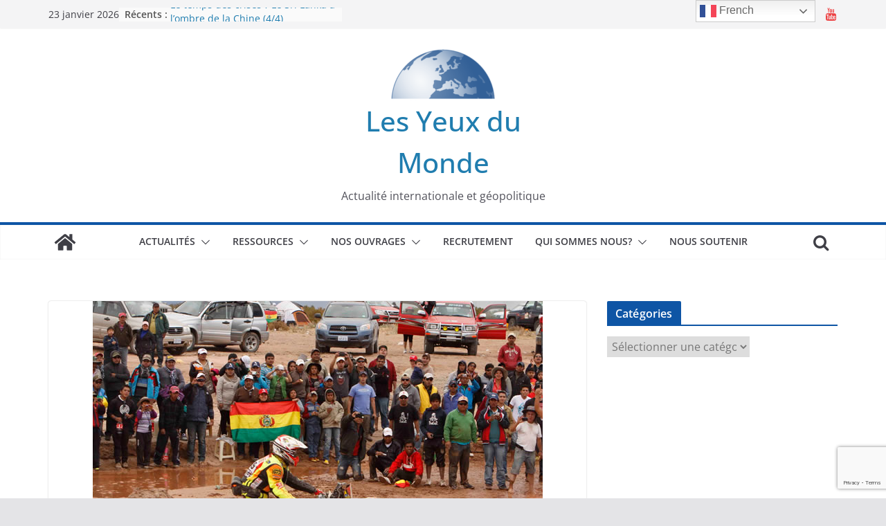

--- FILE ---
content_type: text/html; charset=UTF-8
request_url: https://les-yeux-du-monde.fr/actualites-analysees/33077-dakar-affaiblir-candidature-devo-morales-a-future-election-presidentielle-bolivienne
body_size: 26567
content:
<!doctype html><html lang="fr-FR"><head><meta charset="UTF-8"/><meta name="viewport" content="width=device-width, initial-scale=1"><link rel="profile" href="https://gmpg.org/xfn/11"/> <script>var et_site_url='https://les-yeux-du-monde.fr';var et_post_id='33077';function et_core_page_resource_fallback(a,b){"undefined"===typeof b&&(b=a.sheet.cssRules&&0===a.sheet.cssRules.length);b&&(a.onerror=null,a.onload=null,a.href?a.href=et_site_url+"/?et_core_page_resource="+a.id+et_post_id:a.src&&(a.src=et_site_url+"/?et_core_page_resource="+a.id+et_post_id))}</script><meta name='robots' content='index, follow, max-image-preview:large, max-snippet:-1, max-video-preview:-1' /><title>Le Dakar peut-il affaiblir la candidature d’Evo Morales à la future élection présidentielle bolivienne ? - Les Yeux du Monde</title><link rel="canonical" href="https://les-yeux-du-monde.fr/actualites-analysees/33077-dakar-affaiblir-candidature-devo-morales-a-future-election-presidentielle-bolivienne/" /><meta property="og:locale" content="fr_FR" /><meta property="og:type" content="article" /><meta property="og:title" content="Le Dakar peut-il affaiblir la candidature d’Evo Morales à la future élection présidentielle bolivienne ? - Les Yeux du Monde" /><meta property="og:description" content="Shares Les manifestations contre le passage du Dakar en Bolivie s’inscrivent dans un mouvement global de contestations sociales à l’encontre" /><meta property="og:url" content="https://les-yeux-du-monde.fr/actualites-analysees/33077-dakar-affaiblir-candidature-devo-morales-a-future-election-presidentielle-bolivienne/ " /><meta property="og:site_name" content="Les Yeux du Monde" /><meta property="article:published_time" content="2018-01-25T14:44:07+00:00" /><meta property="article:modified_time" content="2020-10-12T20:46:40+00:00" /><meta property="og:image" content="https://les-yeux-du-monde.fr/wp-content/uploads/2018/01/dakar-bolivia-les-yeux-du-monde.jpg" /><meta property="og:image:width" content="650" /><meta property="og:image:height" content="400" /><meta property="og:image:type" content="image/jpeg" /><meta name="author" content="Vincent VEAUCLIN" /><meta name="twitter:card" content="summary_large_image" /><meta name="twitter:label1" content="Écrit par" /><meta name="twitter:data1" content="Vincent VEAUCLIN" /><meta name="twitter:label2" content="Durée de lecture estimée" /><meta name="twitter:data2" content="4 minutes" /><meta name="twitter:label3" content="Written by" /><meta name="twitter:data3" content="Vincent VEAUCLIN" /> <script type="application/ld+json" class="yoast-schema-graph">{"@context":"https://schema.org","@graph":[{"@type":"Article","@id":"https://les-yeux-du-monde.fr/actualites-analysees/33077-dakar-affaiblir-candidature-devo-morales-a-future-election-presidentielle-bolivienne/ #article","isPartOf":{"@id":"https://les-yeux-du-monde.fr/actualites-analysees/33077-dakar-affaiblir-candidature-devo-morales-a-future-election-presidentielle-bolivienne/ "},"author":[{"@id":"https://les-yeux-du-monde.fr/#/schema/person/07e99f64a44ccc6da4b1ba49f292a841"}],"headline":"Le Dakar peut-il affaiblir la candidature d’Evo Morales à la future élection présidentielle bolivienne ?","datePublished":"2018-01-25T14:44:07+00:00","dateModified":"2020-10-12T20:46:40+00:00","mainEntityOfPage":{"@id":"https://les-yeux-du-monde.fr/actualites-analysees/33077-dakar-affaiblir-candidature-devo-morales-a-future-election-presidentielle-bolivienne/ "},"wordCount":856,"commentCount":0,"publisher":{"@id":"https://les-yeux-du-monde.fr/#organization"},"image":{"@id":"https://les-yeux-du-monde.fr/actualites-analysees/33077-dakar-affaiblir-candidature-devo-morales-a-future-election-presidentielle-bolivienne/ #primaryimage"},"thumbnailUrl":"https://les-yeux-du-monde.fr/wp-content/uploads/2018/01/dakar-bolivia-les-yeux-du-monde.jpg","articleSection":["Actualités","Amérique","Amérique latine"],"inLanguage":"fr-FR","potentialAction":[{"@type":"CommentAction","name":"Comment","target":["https://les-yeux-du-monde.fr/actualites-analysees/33077-dakar-affaiblir-candidature-devo-morales-a-future-election-presidentielle-bolivienne/ #respond"]}]},{"@type":"WebPage","@id":"https://les-yeux-du-monde.fr/actualites-analysees/33077-dakar-affaiblir-candidature-devo-morales-a-future-election-presidentielle-bolivienne/ ","url":"https://les-yeux-du-monde.fr/actualites-analysees/33077-dakar-affaiblir-candidature-devo-morales-a-future-election-presidentielle-bolivienne/ ","name":"Le Dakar peut-il affaiblir la candidature d’Evo Morales à la future élection présidentielle bolivienne ? - Les Yeux du Monde","isPartOf":{"@id":"https://les-yeux-du-monde.fr/#website"},"primaryImageOfPage":{"@id":"https://les-yeux-du-monde.fr/actualites-analysees/33077-dakar-affaiblir-candidature-devo-morales-a-future-election-presidentielle-bolivienne/ #primaryimage"},"image":{"@id":"https://les-yeux-du-monde.fr/actualites-analysees/33077-dakar-affaiblir-candidature-devo-morales-a-future-election-presidentielle-bolivienne/ #primaryimage"},"thumbnailUrl":"https://les-yeux-du-monde.fr/wp-content/uploads/2018/01/dakar-bolivia-les-yeux-du-monde.jpg","datePublished":"2018-01-25T14:44:07+00:00","dateModified":"2020-10-12T20:46:40+00:00","breadcrumb":{"@id":"https://les-yeux-du-monde.fr/actualites-analysees/33077-dakar-affaiblir-candidature-devo-morales-a-future-election-presidentielle-bolivienne/ #breadcrumb"},"inLanguage":"fr-FR","potentialAction":[{"@type":"ReadAction","target":["https://les-yeux-du-monde.fr/actualites-analysees/33077-dakar-affaiblir-candidature-devo-morales-a-future-election-presidentielle-bolivienne/ "]}]},{"@type":"ImageObject","inLanguage":"fr-FR","@id":"https://les-yeux-du-monde.fr/actualites-analysees/33077-dakar-affaiblir-candidature-devo-morales-a-future-election-presidentielle-bolivienne/ #primaryimage","url":"https://les-yeux-du-monde.fr/wp-content/uploads/2018/01/dakar-bolivia-les-yeux-du-monde.jpg","contentUrl":"https://les-yeux-du-monde.fr/wp-content/uploads/2018/01/dakar-bolivia-les-yeux-du-monde.jpg","width":"650","height":"400","caption":"Les manifestations anti-DAKAR un moyen de contester le pouvoir d'EVo Morales"},{"@type":"BreadcrumbList","@id":"https://les-yeux-du-monde.fr/actualites-analysees/33077-dakar-affaiblir-candidature-devo-morales-a-future-election-presidentielle-bolivienne/ #breadcrumb","itemListElement":[{"@type":"ListItem","position":1,"name":"Accueil","item":"https://les-yeux-du-monde.fr/"},{"@type":"ListItem","position":2,"name":"Le Dakar peut-il affaiblir la candidature d’Evo Morales à la future élection présidentielle bolivienne ?"}]},{"@type":"WebSite","@id":"https://les-yeux-du-monde.fr/#website","url":"https://les-yeux-du-monde.fr/","name":"Les Yeux du Monde","description":"Actualité internationale et géopolitique","publisher":{"@id":"https://les-yeux-du-monde.fr/#organization"},"potentialAction":[{"@type":"SearchAction","target":{"@type":"EntryPoint","urlTemplate":"https://les-yeux-du-monde.fr/?s={search_term_string}"},"query-input":"required name=search_term_string"}],"inLanguage":"fr-FR"},{"@type":"Organization","@id":"https://les-yeux-du-monde.fr/#organization","name":"Les Yeux du Monde","url":"https://les-yeux-du-monde.fr/","logo":{"@type":"ImageObject","inLanguage":"fr-FR","@id":"https://les-yeux-du-monde.fr/#/schema/logo/image/","url":"https://les-yeux-du-monde.fr/wp-content/uploads/2020/09/cropped-Logo-Les-Yeux-du-Monde-e1601473159231-1.png","contentUrl":"https://les-yeux-du-monde.fr/wp-content/uploads/2020/09/cropped-Logo-Les-Yeux-du-Monde-e1601473159231-1.png","width":150,"height":80,"caption":"Les Yeux du Monde "},"image":{"@id":"https://les-yeux-du-monde.fr/#/schema/logo/image/"}},{"@type":"Person","@id":"https://les-yeux-du-monde.fr/#/schema/person/07e99f64a44ccc6da4b1ba49f292a841","name":"Vincent VEAUCLIN","image":{"@type":"ImageObject","inLanguage":"fr-FR","@id":"https://les-yeux-du-monde.fr/#/schema/person/image/4c526dc475ba4f284235552eac02ffb3","url":"https://secure.gravatar.com/avatar/642da8466520f9970c930d69613c4064?s=96&r=g","contentUrl":"https://secure.gravatar.com/avatar/642da8466520f9970c930d69613c4064?s=96&r=g","caption":"Vincent VEAUCLIN"},"url":"https://les-yeux-du-monde.fr/author/vincentv"}]}</script> <link rel='dns-prefetch' href='//connect.facebook.net' /><link rel='dns-prefetch' href='//fonts.googleapis.com' /><link rel='dns-prefetch' href='//www.googletagmanager.com' /><link rel="alternate" type="application/rss+xml" title="Les Yeux du Monde  &raquo; Flux" href="https://les-yeux-du-monde.fr/feed" /><link rel="alternate" type="application/rss+xml" title="Les Yeux du Monde  &raquo; Flux des commentaires" href="https://les-yeux-du-monde.fr/comments/feed" /><link rel="alternate" type="application/rss+xml" title="Les Yeux du Monde  &raquo; Le Dakar peut-il affaiblir la candidature d’Evo Morales à la future élection présidentielle bolivienne ? Flux des commentaires" href="https://les-yeux-du-monde.fr/actualites-analysees/33077-dakar-affaiblir-candidature-devo-morales-a-future-election-presidentielle-bolivienne/%20/feed" /><style type="text/css">img.wp-smiley,img.emoji{display:inline!important;border:none!important;box-shadow:none!important;height:1em!important;width:1em!important;margin:0 0.07em!important;vertical-align:-0.1em!important;background:none!important;padding:0!important}</style><link data-minify="1" rel='stylesheet' id='tie-insta-lite-style-css' href='https://les-yeux-du-monde.fr/wp-content/cache/min/1/wp-content/plugins/instanow-lite/assets/style-4b87d211d585fe7fd1a729c37e4f54a5.css' type='text/css' media='all' /><link rel='stylesheet' id='wp-block-library-css' href='https://les-yeux-du-monde.fr/wp-includes/css/dist/block-library/style.min.css?ver=6.1.9' type='text/css' media='all' /><style id='wp-block-library-theme-inline-css' type='text/css'>.wp-block-audio figcaption{color:#555;font-size:13px;text-align:center}.is-dark-theme .wp-block-audio figcaption{color:hsla(0,0%,100%,.65)}.wp-block-audio{margin:0 0 1em}.wp-block-code{border:1px solid #ccc;border-radius:4px;font-family:Menlo,Consolas,monaco,monospace;padding:.8em 1em}.wp-block-embed figcaption{color:#555;font-size:13px;text-align:center}.is-dark-theme .wp-block-embed figcaption{color:hsla(0,0%,100%,.65)}.wp-block-embed{margin:0 0 1em}.blocks-gallery-caption{color:#555;font-size:13px;text-align:center}.is-dark-theme .blocks-gallery-caption{color:hsla(0,0%,100%,.65)}.wp-block-image figcaption{color:#555;font-size:13px;text-align:center}.is-dark-theme .wp-block-image figcaption{color:hsla(0,0%,100%,.65)}.wp-block-image{margin:0 0 1em}.wp-block-pullquote{border-top:4px solid;border-bottom:4px solid;margin-bottom:1.75em;color:currentColor}.wp-block-pullquote__citation,.wp-block-pullquote cite,.wp-block-pullquote footer{color:currentColor;text-transform:uppercase;font-size:.8125em;font-style:normal}.wp-block-quote{border-left:.25em solid;margin:0 0 1.75em;padding-left:1em}.wp-block-quote cite,.wp-block-quote footer{color:currentColor;font-size:.8125em;position:relative;font-style:normal}.wp-block-quote.has-text-align-right{border-left:none;border-right:.25em solid;padding-left:0;padding-right:1em}.wp-block-quote.has-text-align-center{border:none;padding-left:0}.wp-block-quote.is-large,.wp-block-quote.is-style-large,.wp-block-quote.is-style-plain{border:none}.wp-block-search .wp-block-search__label{font-weight:700}.wp-block-search__button{border:1px solid #ccc;padding:.375em .625em}:where(.wp-block-group.has-background){padding:1.25em 2.375em}.wp-block-separator.has-css-opacity{opacity:.4}.wp-block-separator{border:none;border-bottom:2px solid;margin-left:auto;margin-right:auto}.wp-block-separator.has-alpha-channel-opacity{opacity:1}.wp-block-separator:not(.is-style-wide):not(.is-style-dots){width:100px}.wp-block-separator.has-background:not(.is-style-dots){border-bottom:none;height:1px}.wp-block-separator.has-background:not(.is-style-wide):not(.is-style-dots){height:2px}.wp-block-table{margin:"0 0 1em 0"}.wp-block-table thead{border-bottom:3px solid}.wp-block-table tfoot{border-top:3px solid}.wp-block-table td,.wp-block-table th{word-break:normal}.wp-block-table figcaption{color:#555;font-size:13px;text-align:center}.is-dark-theme .wp-block-table figcaption{color:hsla(0,0%,100%,.65)}.wp-block-video figcaption{color:#555;font-size:13px;text-align:center}.is-dark-theme .wp-block-video figcaption{color:hsla(0,0%,100%,.65)}.wp-block-video{margin:0 0 1em}.wp-block-template-part.has-background{padding:1.25em 2.375em;margin-top:0;margin-bottom:0}</style><style id='co-authors-plus-coauthors-style-inline-css' type='text/css'>.wp-block-co-authors-plus-coauthors.is-layout-flow [class*=wp-block-co-authors-plus]{display:inline}</style><style id='co-authors-plus-avatar-style-inline-css' type='text/css'>.wp-block-co-authors-plus-avatar :where(img){height:auto;max-width:100%;vertical-align:bottom}.wp-block-co-authors-plus-coauthors.is-layout-flow .wp-block-co-authors-plus-avatar :where(img){vertical-align:middle}.wp-block-co-authors-plus-avatar:is(.alignleft,.alignright){display:table}.wp-block-co-authors-plus-avatar.aligncenter{display:table;margin-inline:auto}</style><style id='co-authors-plus-image-style-inline-css' type='text/css'>.wp-block-co-authors-plus-image{margin-bottom:0}.wp-block-co-authors-plus-image :where(img){height:auto;max-width:100%;vertical-align:bottom}.wp-block-co-authors-plus-coauthors.is-layout-flow .wp-block-co-authors-plus-image :where(img){vertical-align:middle}.wp-block-co-authors-plus-image:is(.alignfull,.alignwide) :where(img){width:100%}.wp-block-co-authors-plus-image:is(.alignleft,.alignright){display:table}.wp-block-co-authors-plus-image.aligncenter{display:table;margin-inline:auto}</style><link data-minify="1" rel='stylesheet' id='gutenberg-pdfjs-style-css' href='https://les-yeux-du-monde.fr/wp-content/cache/min/1/wp-content/plugins/pdfjs-viewer-shortcode/blocks/build/style-index-68937b3e0cec2fa519f9c092090abf1b.css' type='text/css' media='all' /><style id='global-styles-inline-css' type='text/css'>body{--wp--preset--color--black:#000;--wp--preset--color--cyan-bluish-gray:#abb8c3;--wp--preset--color--white:#fff;--wp--preset--color--pale-pink:#f78da7;--wp--preset--color--vivid-red:#cf2e2e;--wp--preset--color--luminous-vivid-orange:#ff6900;--wp--preset--color--luminous-vivid-amber:#fcb900;--wp--preset--color--light-green-cyan:#7bdcb5;--wp--preset--color--vivid-green-cyan:#00d084;--wp--preset--color--pale-cyan-blue:#8ed1fc;--wp--preset--color--vivid-cyan-blue:#0693e3;--wp--preset--color--vivid-purple:#9b51e0;--wp--preset--gradient--vivid-cyan-blue-to-vivid-purple:linear-gradient(135deg,rgba(6,147,227,1) 0%,rgb(155,81,224) 100%);--wp--preset--gradient--light-green-cyan-to-vivid-green-cyan:linear-gradient(135deg,rgb(122,220,180) 0%,rgb(0,208,130) 100%);--wp--preset--gradient--luminous-vivid-amber-to-luminous-vivid-orange:linear-gradient(135deg,rgba(252,185,0,1) 0%,rgba(255,105,0,1) 100%);--wp--preset--gradient--luminous-vivid-orange-to-vivid-red:linear-gradient(135deg,rgba(255,105,0,1) 0%,rgb(207,46,46) 100%);--wp--preset--gradient--very-light-gray-to-cyan-bluish-gray:linear-gradient(135deg,rgb(238,238,238) 0%,rgb(169,184,195) 100%);--wp--preset--gradient--cool-to-warm-spectrum:linear-gradient(135deg,rgb(74,234,220) 0%,rgb(151,120,209) 20%,rgb(207,42,186) 40%,rgb(238,44,130) 60%,rgb(251,105,98) 80%,rgb(254,248,76) 100%);--wp--preset--gradient--blush-light-purple:linear-gradient(135deg,rgb(255,206,236) 0%,rgb(152,150,240) 100%);--wp--preset--gradient--blush-bordeaux:linear-gradient(135deg,rgb(254,205,165) 0%,rgb(254,45,45) 50%,rgb(107,0,62) 100%);--wp--preset--gradient--luminous-dusk:linear-gradient(135deg,rgb(255,203,112) 0%,rgb(199,81,192) 50%,rgb(65,88,208) 100%);--wp--preset--gradient--pale-ocean:linear-gradient(135deg,rgb(255,245,203) 0%,rgb(182,227,212) 50%,rgb(51,167,181) 100%);--wp--preset--gradient--electric-grass:linear-gradient(135deg,rgb(202,248,128) 0%,rgb(113,206,126) 100%);--wp--preset--gradient--midnight:linear-gradient(135deg,rgb(2,3,129) 0%,rgb(40,116,252) 100%);--wp--preset--duotone--dark-grayscale:url('#wp-duotone-dark-grayscale');--wp--preset--duotone--grayscale:url('#wp-duotone-grayscale');--wp--preset--duotone--purple-yellow:url('#wp-duotone-purple-yellow');--wp--preset--duotone--blue-red:url('#wp-duotone-blue-red');--wp--preset--duotone--midnight:url('#wp-duotone-midnight');--wp--preset--duotone--magenta-yellow:url('#wp-duotone-magenta-yellow');--wp--preset--duotone--purple-green:url('#wp-duotone-purple-green');--wp--preset--duotone--blue-orange:url('#wp-duotone-blue-orange');--wp--preset--font-size--small:13px;--wp--preset--font-size--medium:20px;--wp--preset--font-size--large:36px;--wp--preset--font-size--x-large:42px;--wp--preset--spacing--20:.44rem;--wp--preset--spacing--30:.67rem;--wp--preset--spacing--40:1rem;--wp--preset--spacing--50:1.5rem;--wp--preset--spacing--60:2.25rem;--wp--preset--spacing--70:3.38rem;--wp--preset--spacing--80:5.06rem}body{margin:0}.wp-site-blocks>.alignleft{float:left;margin-right:2em}.wp-site-blocks>.alignright{float:right;margin-left:2em}.wp-site-blocks>.aligncenter{justify-content:center;margin-left:auto;margin-right:auto}.wp-site-blocks>*{margin-block-start:0;margin-block-end:0}.wp-site-blocks>*+*{margin-block-start:24px}body{--wp--style--block-gap:24px}body .is-layout-flow>*{margin-block-start:0;margin-block-end:0}body .is-layout-flow>*+*{margin-block-start:24px;margin-block-end:0}body .is-layout-constrained>*{margin-block-start:0;margin-block-end:0}body .is-layout-constrained>*+*{margin-block-start:24px;margin-block-end:0}body .is-layout-flex{gap:24px}body .is-layout-flow>.alignleft{float:left;margin-inline-start:0;margin-inline-end:2em}body .is-layout-flow>.alignright{float:right;margin-inline-start:2em;margin-inline-end:0}body .is-layout-flow>.aligncenter{margin-left:auto!important;margin-right:auto!important}body .is-layout-constrained>.alignleft{float:left;margin-inline-start:0;margin-inline-end:2em}body .is-layout-constrained>.alignright{float:right;margin-inline-start:2em;margin-inline-end:0}body .is-layout-constrained>.aligncenter{margin-left:auto!important;margin-right:auto!important}body .is-layout-constrained>:where(:not(.alignleft):not(.alignright):not(.alignfull)){max-width:var(--wp--style--global--content-size);margin-left:auto!important;margin-right:auto!important}body .is-layout-constrained>.alignwide{max-width:var(--wp--style--global--wide-size)}body .is-layout-flex{display:flex}body .is-layout-flex{flex-wrap:wrap;align-items:center}body .is-layout-flex>*{margin:0}body{padding-top:0;padding-right:0;padding-bottom:0;padding-left:0}a:where(:not(.wp-element-button)){text-decoration:underline}.wp-element-button,.wp-block-button__link{background-color:#32373c;border-width:0;color:#fff;font-family:inherit;font-size:inherit;line-height:inherit;padding:calc(0.667em + 2px) calc(1.333em + 2px);text-decoration:none}.has-black-color{color:var(--wp--preset--color--black)!important}.has-cyan-bluish-gray-color{color:var(--wp--preset--color--cyan-bluish-gray)!important}.has-white-color{color:var(--wp--preset--color--white)!important}.has-pale-pink-color{color:var(--wp--preset--color--pale-pink)!important}.has-vivid-red-color{color:var(--wp--preset--color--vivid-red)!important}.has-luminous-vivid-orange-color{color:var(--wp--preset--color--luminous-vivid-orange)!important}.has-luminous-vivid-amber-color{color:var(--wp--preset--color--luminous-vivid-amber)!important}.has-light-green-cyan-color{color:var(--wp--preset--color--light-green-cyan)!important}.has-vivid-green-cyan-color{color:var(--wp--preset--color--vivid-green-cyan)!important}.has-pale-cyan-blue-color{color:var(--wp--preset--color--pale-cyan-blue)!important}.has-vivid-cyan-blue-color{color:var(--wp--preset--color--vivid-cyan-blue)!important}.has-vivid-purple-color{color:var(--wp--preset--color--vivid-purple)!important}.has-black-background-color{background-color:var(--wp--preset--color--black)!important}.has-cyan-bluish-gray-background-color{background-color:var(--wp--preset--color--cyan-bluish-gray)!important}.has-white-background-color{background-color:var(--wp--preset--color--white)!important}.has-pale-pink-background-color{background-color:var(--wp--preset--color--pale-pink)!important}.has-vivid-red-background-color{background-color:var(--wp--preset--color--vivid-red)!important}.has-luminous-vivid-orange-background-color{background-color:var(--wp--preset--color--luminous-vivid-orange)!important}.has-luminous-vivid-amber-background-color{background-color:var(--wp--preset--color--luminous-vivid-amber)!important}.has-light-green-cyan-background-color{background-color:var(--wp--preset--color--light-green-cyan)!important}.has-vivid-green-cyan-background-color{background-color:var(--wp--preset--color--vivid-green-cyan)!important}.has-pale-cyan-blue-background-color{background-color:var(--wp--preset--color--pale-cyan-blue)!important}.has-vivid-cyan-blue-background-color{background-color:var(--wp--preset--color--vivid-cyan-blue)!important}.has-vivid-purple-background-color{background-color:var(--wp--preset--color--vivid-purple)!important}.has-black-border-color{border-color:var(--wp--preset--color--black)!important}.has-cyan-bluish-gray-border-color{border-color:var(--wp--preset--color--cyan-bluish-gray)!important}.has-white-border-color{border-color:var(--wp--preset--color--white)!important}.has-pale-pink-border-color{border-color:var(--wp--preset--color--pale-pink)!important}.has-vivid-red-border-color{border-color:var(--wp--preset--color--vivid-red)!important}.has-luminous-vivid-orange-border-color{border-color:var(--wp--preset--color--luminous-vivid-orange)!important}.has-luminous-vivid-amber-border-color{border-color:var(--wp--preset--color--luminous-vivid-amber)!important}.has-light-green-cyan-border-color{border-color:var(--wp--preset--color--light-green-cyan)!important}.has-vivid-green-cyan-border-color{border-color:var(--wp--preset--color--vivid-green-cyan)!important}.has-pale-cyan-blue-border-color{border-color:var(--wp--preset--color--pale-cyan-blue)!important}.has-vivid-cyan-blue-border-color{border-color:var(--wp--preset--color--vivid-cyan-blue)!important}.has-vivid-purple-border-color{border-color:var(--wp--preset--color--vivid-purple)!important}.has-vivid-cyan-blue-to-vivid-purple-gradient-background{background:var(--wp--preset--gradient--vivid-cyan-blue-to-vivid-purple)!important}.has-light-green-cyan-to-vivid-green-cyan-gradient-background{background:var(--wp--preset--gradient--light-green-cyan-to-vivid-green-cyan)!important}.has-luminous-vivid-amber-to-luminous-vivid-orange-gradient-background{background:var(--wp--preset--gradient--luminous-vivid-amber-to-luminous-vivid-orange)!important}.has-luminous-vivid-orange-to-vivid-red-gradient-background{background:var(--wp--preset--gradient--luminous-vivid-orange-to-vivid-red)!important}.has-very-light-gray-to-cyan-bluish-gray-gradient-background{background:var(--wp--preset--gradient--very-light-gray-to-cyan-bluish-gray)!important}.has-cool-to-warm-spectrum-gradient-background{background:var(--wp--preset--gradient--cool-to-warm-spectrum)!important}.has-blush-light-purple-gradient-background{background:var(--wp--preset--gradient--blush-light-purple)!important}.has-blush-bordeaux-gradient-background{background:var(--wp--preset--gradient--blush-bordeaux)!important}.has-luminous-dusk-gradient-background{background:var(--wp--preset--gradient--luminous-dusk)!important}.has-pale-ocean-gradient-background{background:var(--wp--preset--gradient--pale-ocean)!important}.has-electric-grass-gradient-background{background:var(--wp--preset--gradient--electric-grass)!important}.has-midnight-gradient-background{background:var(--wp--preset--gradient--midnight)!important}.has-small-font-size{font-size:var(--wp--preset--font-size--small)!important}.has-medium-font-size{font-size:var(--wp--preset--font-size--medium)!important}.has-large-font-size{font-size:var(--wp--preset--font-size--large)!important}.has-x-large-font-size{font-size:var(--wp--preset--font-size--x-large)!important}.wp-block-navigation a:where(:not(.wp-element-button)){color:inherit}.wp-block-pullquote{font-size:1.5em;line-height:1.6}</style><link data-minify="1" rel='stylesheet' id='contact-form-7-css' href='https://les-yeux-du-monde.fr/wp-content/cache/min/1/wp-content/plugins/contact-form-7/includes/css/styles-a3b2e0bc1f6c8b6352512619c94072d4.css' type='text/css' media='all' /><link rel='stylesheet' id='dashicons-css' href='https://les-yeux-du-monde.fr/wp-includes/css/dashicons.min.css?ver=6.1.9' type='text/css' media='all' /><link data-minify="1" rel='stylesheet' id='everest-forms-general-css' href='https://les-yeux-du-monde.fr/wp-content/cache/min/1/wp-content/plugins/everest-forms/assets/css/everest-forms-b04407ec63a82527490eb22963b36f19.css' type='text/css' media='all' /><link data-minify="1" rel='stylesheet' id='jquery-intl-tel-input-css' href='https://les-yeux-du-monde.fr/wp-content/cache/min/1/wp-content/plugins/everest-forms/assets/css/intlTelInput-1d285852338a7d8c0a1ec23f3ace15fa.css' type='text/css' media='all' /><link data-minify="1" rel='stylesheet' id='fb-widget-frontend-style-css' href='https://les-yeux-du-monde.fr/wp-content/cache/min/1/wp-content/plugins/facebook-pagelike-widget/assets/css/style-441ff230bf65d2a070dfc2030bb2e783.css' type='text/css' media='all' /><link data-minify="1" rel='stylesheet' id='gdpr-css' href='https://les-yeux-du-monde.fr/wp-content/cache/min/1/wp-content/plugins/gdpr/dist/css/public-e9fa44b289bb8b2637b2f1c26581e3c1.css' type='text/css' media='all' /><link data-minify="1" rel='stylesheet' id='searchandfilter-css' href='https://les-yeux-du-monde.fr/wp-content/cache/min/1/wp-content/plugins/search-filter/style-5f1f2f0331c9585f607b5ff1df34ed65.css' type='text/css' media='all' /><link data-minify="1" rel='stylesheet' id='et_monarch-css-css' href='https://les-yeux-du-monde.fr/wp-content/cache/min/1/wp-content/plugins/monarch/css/style-6c3a01e818b53332bc4ad0f8708ba2f2.css' type='text/css' media='all' /><link rel='stylesheet' id='et-gf-open-sans-css' href='https://fonts.googleapis.com/css?family=Open+Sans:400,700' type='text/css' media='all' /><link data-minify="1" rel='stylesheet' id='spu-public-css-css' href='https://les-yeux-du-monde.fr/wp-content/cache/min/1/wp-content/plugins/popups/public/assets/css/public-4eea47d3853f43b9cf0e7e9b1d3a1b85.css' type='text/css' media='all' /><link data-minify="1" rel='stylesheet' id='colormag_style-css' href='https://les-yeux-du-monde.fr/wp-content/cache/min/1/wp-content/themes/colormag/style-12fba7463e799c52d142c1700d8a9454.css' type='text/css' media='all' /><style id='colormag_style-inline-css' type='text/css'>.colormag-button,blockquote,button,input[type=reset],input[type=button],input[type=submit],.cm-home-icon.front_page_on,.cm-post-categories a,.cm-primary-nav ul li ul li:hover,.cm-primary-nav ul li.current-menu-item,.cm-primary-nav ul li.current_page_ancestor,.cm-primary-nav ul li.current-menu-ancestor,.cm-primary-nav ul li.current_page_item,.cm-primary-nav ul li:hover,.cm-primary-nav ul li.focus,.cm-mobile-nav li a:hover,.colormag-header-clean #cm-primary-nav .cm-menu-toggle:hover,.cm-header .cm-mobile-nav li:hover,.cm-header .cm-mobile-nav li.current-page-ancestor,.cm-header .cm-mobile-nav li.current-menu-ancestor,.cm-header .cm-mobile-nav li.current-page-item,.cm-header .cm-mobile-nav li.current-menu-item,.cm-primary-nav ul li.focus>a,.cm-layout-2 .cm-primary-nav ul ul.sub-menu li.focus>a,.cm-mobile-nav .current-menu-item>a,.cm-mobile-nav .current_page_item>a,.colormag-header-clean .cm-mobile-nav li:hover>a,.colormag-header-clean .cm-mobile-nav li.current-page-ancestor>a,.colormag-header-clean .cm-mobile-nav li.current-menu-ancestor>a,.colormag-header-clean .cm-mobile-nav li.current-page-item>a,.colormag-header-clean .cm-mobile-nav li.current-menu-item>a,.fa.search-top:hover,.widget_call_to_action .btn--primary,.colormag-footer--classic .cm-footer-cols .cm-row .cm-widget-title span::before,.colormag-footer--classic-bordered .cm-footer-cols .cm-row .cm-widget-title span::before,.cm-featured-posts .cm-widget-title span,.cm-featured-category-slider-widget .cm-slide-content .cm-entry-header-meta .cm-post-categories a,.cm-highlighted-posts .cm-post-content .cm-entry-header-meta .cm-post-categories a,.cm-category-slide-next,.cm-category-slide-prev,.slide-next,.slide-prev,.cm-tabbed-widget ul li,.cm-posts .wp-pagenavi .current,.cm-posts .wp-pagenavi a:hover,.cm-secondary .cm-widget-title span,.cm-posts .post .cm-post-content .cm-entry-header-meta .cm-post-categories a,.cm-page-header .cm-page-title span,.entry-meta .post-format i,.format-link,.cm-entry-button,.infinite-scroll .tg-infinite-scroll,.no-more-post-text,.pagination span,.comments-area .comment-author-link span,.cm-footer-cols .cm-row .cm-widget-title span,.advertisement_above_footer .cm-widget-title span,.error,.cm-primary .cm-widget-title span,.related-posts-wrapper.style-three .cm-post-content .cm-entry-title a:hover:before,.cm-slider-area .cm-widget-title span,.cm-beside-slider-widget .cm-widget-title span,.top-full-width-sidebar .cm-widget-title span,.wp-block-quote,.wp-block-quote.is-style-large,.wp-block-quote.has-text-align-right,.cm-error-404 .cm-btn,.widget .wp-block-heading,.wp-block-search button,.widget a::before,.cm-post-date a::before,.byline a::before,.colormag-footer--classic-bordered .cm-widget-title::before,.wp-block-button__link,#cm-tertiary .cm-widget-title span,.link-pagination .post-page-numbers.current,.wp-block-query-pagination-numbers .page-numbers.current,.wp-element-button,.wp-block-button .wp-block-button__link,.wp-element-button,.cm-layout-2 .cm-primary-nav ul ul.sub-menu li:hover,.cm-layout-2 .cm-primary-nav ul ul.sub-menu li.current-menu-ancestor,.cm-layout-2 .cm-primary-nav ul ul.sub-menu li.current-menu-item,.cm-layout-2 .cm-primary-nav ul ul.sub-menu li.focus,.search-wrap button,.page-numbers .current,.wp-block-search .wp-element-button:hover{background-color:#0e55a5}a,.cm-layout-2 #cm-primary-nav .fa.search-top:hover,.cm-layout-2 #cm-primary-nav.cm-mobile-nav .cm-random-post a:hover .fa-random,.cm-layout-2 #cm-primary-nav.cm-primary-nav .cm-random-post a:hover .fa-random,.cm-layout-2 .breaking-news .newsticker a:hover,.cm-layout-2 .cm-primary-nav ul li.current-menu-item>a,.cm-layout-2 .cm-primary-nav ul li.current_page_item>a,.cm-layout-2 .cm-primary-nav ul li:hover>a,.cm-layout-2 .cm-primary-nav ul li.focus>a .dark-skin .cm-layout-2-style-1 #cm-primary-nav.cm-primary-nav .cm-home-icon:hover .fa,.byline a:hover,.comments a:hover,.cm-edit-link a:hover,.cm-post-date a:hover,.social-links:not(.cm-header-actions .social-links) i.fa:hover,.cm-tag-links a:hover,.colormag-header-clean .social-links li:hover i.fa,.cm-layout-2-style-1 .social-links li:hover i.fa,.colormag-header-clean .breaking-news .newsticker a:hover,.widget_featured_posts .article-content .cm-entry-title a:hover,.widget_featured_slider .slide-content .cm-below-entry-meta .byline a:hover,.widget_featured_slider .slide-content .cm-below-entry-meta .comments a:hover,.widget_featured_slider .slide-content .cm-below-entry-meta .cm-post-date a:hover,.widget_featured_slider .slide-content .cm-entry-title a:hover,.widget_block_picture_news.widget_featured_posts .article-content .cm-entry-title a:hover,.widget_highlighted_posts .article-content .cm-below-entry-meta .byline a:hover,.widget_highlighted_posts .article-content .cm-below-entry-meta .comments a:hover,.widget_highlighted_posts .article-content .cm-below-entry-meta .cm-post-date a:hover,.widget_highlighted_posts .article-content .cm-entry-title a:hover,i.fa-arrow-up,i.fa-arrow-down,.cm-site-title a,#content .post .article-content .cm-entry-title a:hover,.entry-meta .byline i,.entry-meta .cat-links i,.entry-meta a,.post .cm-entry-title a:hover,.search .cm-entry-title a:hover,.entry-meta .comments-link a:hover,.entry-meta .cm-edit-link a:hover,.entry-meta .cm-post-date a:hover,.entry-meta .cm-tag-links a:hover,.single #content .tags a:hover,.count,.next a:hover,.previous a:hover,.related-posts-main-title .fa,.single-related-posts .article-content .cm-entry-title a:hover,.pagination a span:hover,#content .comments-area a.comment-cm-edit-link:hover,#content .comments-area a.comment-permalink:hover,#content .comments-area article header cite a:hover,.comments-area .comment-author-link a:hover,.comment .comment-reply-link:hover,.nav-next a,.nav-previous a,#cm-footer .cm-footer-menu ul li a:hover,.cm-footer-cols .cm-row a:hover,a#scroll-up i,.related-posts-wrapper-flyout .cm-entry-title a:hover,.human-diff-time .human-diff-time-display:hover,.mzb-featured-categories .mzb-post-title a,.mzb-tab-post .mzb-post-title a,.mzb-post-list .mzb-post-title a,.mzb-featured-posts .mzb-post-title a,.mzb-featured-categories .mzb-post-title a,.cm-layout-2-style-1 #cm-primary-nav .fa:hover,.cm-footer-bar a,.cm-post-date a:hover,.cm-author a:hover,.cm-comments-link a:hover,.cm-tag-links a:hover,.cm-edit-link a:hover,.cm-footer-bar .copyright a,.cm-featured-posts .cm-entry-title a:hover,.cm-posts .post .cm-post-content .cm-entry-title a:hover,.cm-posts .post .single-title-above .cm-entry-title a:hover,.cm-layout-2 .cm-primary-nav ul li:hover>a,.cm-layout-2 #cm-primary-nav .fa:hover,.cm-entry-title a:hover,button:hover,input[type="button"]:hover,input[type="reset"]:hover,input[type="submit"]:hover,.wp-block-button .wp-block-button__link:hover,.cm-button:hover,.wp-element-button:hover,li.product .added_to_cart:hover,.comments-area .comment-permalink:hover{color:#0e55a5}#cm-primary-nav,.cm-contained .cm-header-2 .cm-row{border-top-color:#0e55a5}.cm-layout-2 #cm-primary-nav,.cm-layout-2 .cm-primary-nav ul ul.sub-menu li:hover,.cm-layout-2 .cm-primary-nav ul>li:hover>a,.cm-layout-2 .cm-primary-nav ul>li.current-menu-item>a,.cm-layout-2 .cm-primary-nav ul>li.current-menu-ancestor>a,.cm-layout-2 .cm-primary-nav ul ul.sub-menu li.current-menu-ancestor,.cm-layout-2 .cm-primary-nav ul ul.sub-menu li.current-menu-item,.cm-layout-2 .cm-primary-nav ul ul.sub-menu li.focus,cm-layout-2 .cm-primary-nav ul ul.sub-menu li.current-menu-ancestor,cm-layout-2 .cm-primary-nav ul ul.sub-menu li.current-menu-item,cm-layout-2 #cm-primary-nav .cm-menu-toggle:hover,cm-layout-2 #cm-primary-nav.cm-mobile-nav .cm-menu-toggle,cm-layout-2 .cm-primary-nav ul>li:hover>a,cm-layout-2 .cm-primary-nav ul>li.current-menu-item>a,cm-layout-2 .cm-primary-nav ul>li.current-menu-ancestor>a,.cm-layout-2 .cm-primary-nav ul li.focus>a,.pagination a span:hover,.cm-error-404 .cm-btn,.single-post .cm-post-categories a::after,.widget .block-title,.cm-layout-2 .cm-primary-nav ul li.focus>a,button,input[type="button"],input[type="reset"],input[type="submit"],.wp-block-button .wp-block-button__link,.cm-button,.wp-element-button,li.product .added_to_cart{border-color:#0e55a5}.cm-secondary .cm-widget-title,#cm-tertiary .cm-widget-title,.widget_featured_posts .widget-title,#secondary .widget-title,#cm-tertiary .widget-title,.cm-page-header .cm-page-title,.cm-footer-cols .cm-row .widget-title,.advertisement_above_footer .widget-title,#primary .widget-title,.widget_slider_area .widget-title,.widget_beside_slider .widget-title,.top-full-width-sidebar .widget-title,.cm-footer-cols .cm-row .cm-widget-title,.cm-footer-bar .copyright a,.cm-layout-2.cm-layout-2-style-2 #cm-primary-nav,.cm-layout-2 .cm-primary-nav ul>li:hover>a,.cm-layout-2 .cm-primary-nav ul>li.current-menu-item>a{border-bottom-color:#0e55a5}.mzb-featured-posts,.mzb-social-icon,.mzb-featured-categories,.mzb-social-icons-insert{--color--light--primary:rgba(14,85,165,.1)}body{--color--light--primary:#0e55a5;--color--primary:#0e55a5}</style><link rel='stylesheet' id='colormag-featured-image-popup-css-css' href='https://les-yeux-du-monde.fr/wp-content/themes/colormag/assets/js/magnific-popup/magnific-popup.min.css?ver=3.0.1' type='text/css' media='all' /><link rel='stylesheet' id='colormag-fontawesome-css' href='https://les-yeux-du-monde.fr/wp-content/themes/colormag/assets/library/fontawesome/css/font-awesome.min.css?ver=3.0.1' type='text/css' media='all' /><link data-minify="1" rel='stylesheet' id='wp-pagenavi-css' href='https://les-yeux-du-monde.fr/wp-content/cache/min/1/wp-content/plugins/wp-pagenavi/pagenavi-css-ab9d3582698454b5683083063db89f66.css' type='text/css' media='all' /><link data-minify="1" rel='stylesheet' id='tablepress-default-css' href='https://les-yeux-du-monde.fr/wp-content/cache/min/1/wp-content/plugins/tablepress/css/build/default-2e6a9b5ebdad880a7f947c3d9c2ef81b.css' type='text/css' media='all' /> <script type='text/javascript' src='https://les-yeux-du-monde.fr/wp-includes/js/jquery/jquery.min.js?ver=3.6.1' id='jquery-core-js'></script> <script type='text/javascript' src='https://les-yeux-du-monde.fr/wp-includes/js/jquery/jquery-migrate.min.js?ver=3.3.2' id='jquery-migrate-js'></script> <script type='text/javascript' id='gdpr-js-extra'>/* <![CDATA[ */ var GDPR = {"ajaxurl":"https:\/\/les-yeux-du-monde.fr\/wp-admin\/admin-ajax.php","logouturl":"","i18n":{"aborting":"Abandonner","logging_out":"Vous \u00eates d\u00e9connect\u00e9.","continue":"Continuer","cancel":"Annuler","ok":"OK","close_account":"Fermer votre compte\u00a0?","close_account_warning":"Votre compte sera ferm\u00e9 et toutes les donn\u00e9es seront d\u00e9finitivement supprim\u00e9es et ne pourront pas \u00eatre r\u00e9cup\u00e9r\u00e9es. Confirmez-vous\u00a0?","are_you_sure":"Confirmez-vous\u00a0?","policy_disagree":"En n\u2019\u00e9tant pas d\u2019accord, vous n\u2019aurez plus acc\u00e8s \u00e0 notre site et serez d\u00e9connect\u00e9."},"is_user_logged_in":"","refresh":"1"}; /* ]]> */</script> <script type='text/javascript' src='https://les-yeux-du-monde.fr/wp-content/plugins/gdpr/dist/js/public.js?ver=2.1.2' id='gdpr-js'></script> <script type='text/javascript' src='//connect.facebook.net/fr_FR/sdk.js#xfbml=1&#038;version=v2.3' id='spu-facebook-js'></script> <!--[if lte IE 8]> <script type='text/javascript' src='https://les-yeux-du-monde.fr/wp-content/themes/colormag/assets/js/html5shiv.min.js?ver=3.0.1' id='html5-js'></script> <![endif]--><link rel="https://api.w.org/" href="https://les-yeux-du-monde.fr/wp-json/" /><link rel="alternate" type="application/json" href="https://les-yeux-du-monde.fr/wp-json/wp/v2/posts/33077" /><link rel="EditURI" type="application/rsd+xml" title="RSD" href="https://les-yeux-du-monde.fr/xmlrpc.php?rsd" /><link rel="wlwmanifest" type="application/wlwmanifest+xml" href="https://les-yeux-du-monde.fr/wp-includes/wlwmanifest.xml" /><meta name="generator" content="WordPress 6.1.9" /><meta name="generator" content="Everest Forms 3.4.1" /><link rel='shortlink' href='https://les-yeux-du-monde.fr/?p=33077' /><link rel="alternate" type="application/json+oembed" href="https://les-yeux-du-monde.fr/wp-json/oembed/1.0/embed?url=https%3A%2F%2Fles-yeux-du-monde.fr%2Factualites-analysees%2F33077-dakar-affaiblir-candidature-devo-morales-a-future-election-presidentielle-bolivienne%2F+" /><link rel="alternate" type="text/xml+oembed" href="https://les-yeux-du-monde.fr/wp-json/oembed/1.0/embed?url=https%3A%2F%2Fles-yeux-du-monde.fr%2Factualites-analysees%2F33077-dakar-affaiblir-candidature-devo-morales-a-future-election-presidentielle-bolivienne%2F+&#038;format=xml" /><meta name="generator" content="Site Kit by Google 1.170.0" /><style type="text/css" id="et-social-custom-css"></style><link rel="preload" href="https://les-yeux-du-monde.fr/wp-content/plugins/monarch/core/admin/fonts/modules.ttf" as="font" crossorigin="anonymous"><style type="text/css" id="wp-custom-css">div.copyright,h4.related-posts-main-title{display:none}@media screen and (max-width:900px){#site-description,div.news-bar,img.custom-logo,div.front-page-top-section{display:none}figure.wp-caption{margin-right:150px!important;margin-left:50px}}h3.entry-title{font-size:0.9em!important}@media screen and (min-width:769px){#header-text-nav-wrap{padding:12px 0!important}}@media screen and (max-width:768px){#header-text-nav-wrap{padding:1px 0!important}}h2{font-size:1.1em!important}figure.wp-caption{margin-right:40px}</style><noscript><style id="rocket-lazyload-nojs-css">.rll-youtube-player,[data-lazy-src]{display:none!important}</style></noscript></head><body data-rsssl=1 class="post-template-default single single-post postid-33077 single-format-standard custom-background wp-custom-logo wp-embed-responsive everest-forms-no-js et_monarch cm-header-layout-2 adv-style-1  wide"><svg xmlns="http://www.w3.org/2000/svg" viewBox="0 0 0 0" width="0" height="0" focusable="false" role="none" style="visibility: hidden; position: absolute; left: -9999px; overflow: hidden;" ><defs><filter id="wp-duotone-dark-grayscale"><feColorMatrix color-interpolation-filters="sRGB" type="matrix" values=" .299 .587 .114 0 0 .299 .587 .114 0 0 .299 .587 .114 0 0 .299 .587 .114 0 0 " /><feComponentTransfer color-interpolation-filters="sRGB" ><feFuncR type="table" tableValues="0 0.49803921568627" /><feFuncG type="table" tableValues="0 0.49803921568627" /><feFuncB type="table" tableValues="0 0.49803921568627" /><feFuncA type="table" tableValues="1 1" /></feComponentTransfer><feComposite in2="SourceGraphic" operator="in" /></filter></defs></svg><svg xmlns="http://www.w3.org/2000/svg" viewBox="0 0 0 0" width="0" height="0" focusable="false" role="none" style="visibility: hidden; position: absolute; left: -9999px; overflow: hidden;" ><defs><filter id="wp-duotone-grayscale"><feColorMatrix color-interpolation-filters="sRGB" type="matrix" values=" .299 .587 .114 0 0 .299 .587 .114 0 0 .299 .587 .114 0 0 .299 .587 .114 0 0 " /><feComponentTransfer color-interpolation-filters="sRGB" ><feFuncR type="table" tableValues="0 1" /><feFuncG type="table" tableValues="0 1" /><feFuncB type="table" tableValues="0 1" /><feFuncA type="table" tableValues="1 1" /></feComponentTransfer><feComposite in2="SourceGraphic" operator="in" /></filter></defs></svg><svg xmlns="http://www.w3.org/2000/svg" viewBox="0 0 0 0" width="0" height="0" focusable="false" role="none" style="visibility: hidden; position: absolute; left: -9999px; overflow: hidden;" ><defs><filter id="wp-duotone-purple-yellow"><feColorMatrix color-interpolation-filters="sRGB" type="matrix" values=" .299 .587 .114 0 0 .299 .587 .114 0 0 .299 .587 .114 0 0 .299 .587 .114 0 0 " /><feComponentTransfer color-interpolation-filters="sRGB" ><feFuncR type="table" tableValues="0.54901960784314 0.98823529411765" /><feFuncG type="table" tableValues="0 1" /><feFuncB type="table" tableValues="0.71764705882353 0.25490196078431" /><feFuncA type="table" tableValues="1 1" /></feComponentTransfer><feComposite in2="SourceGraphic" operator="in" /></filter></defs></svg><svg xmlns="http://www.w3.org/2000/svg" viewBox="0 0 0 0" width="0" height="0" focusable="false" role="none" style="visibility: hidden; position: absolute; left: -9999px; overflow: hidden;" ><defs><filter id="wp-duotone-blue-red"><feColorMatrix color-interpolation-filters="sRGB" type="matrix" values=" .299 .587 .114 0 0 .299 .587 .114 0 0 .299 .587 .114 0 0 .299 .587 .114 0 0 " /><feComponentTransfer color-interpolation-filters="sRGB" ><feFuncR type="table" tableValues="0 1" /><feFuncG type="table" tableValues="0 0.27843137254902" /><feFuncB type="table" tableValues="0.5921568627451 0.27843137254902" /><feFuncA type="table" tableValues="1 1" /></feComponentTransfer><feComposite in2="SourceGraphic" operator="in" /></filter></defs></svg><svg xmlns="http://www.w3.org/2000/svg" viewBox="0 0 0 0" width="0" height="0" focusable="false" role="none" style="visibility: hidden; position: absolute; left: -9999px; overflow: hidden;" ><defs><filter id="wp-duotone-midnight"><feColorMatrix color-interpolation-filters="sRGB" type="matrix" values=" .299 .587 .114 0 0 .299 .587 .114 0 0 .299 .587 .114 0 0 .299 .587 .114 0 0 " /><feComponentTransfer color-interpolation-filters="sRGB" ><feFuncR type="table" tableValues="0 0" /><feFuncG type="table" tableValues="0 0.64705882352941" /><feFuncB type="table" tableValues="0 1" /><feFuncA type="table" tableValues="1 1" /></feComponentTransfer><feComposite in2="SourceGraphic" operator="in" /></filter></defs></svg><svg xmlns="http://www.w3.org/2000/svg" viewBox="0 0 0 0" width="0" height="0" focusable="false" role="none" style="visibility: hidden; position: absolute; left: -9999px; overflow: hidden;" ><defs><filter id="wp-duotone-magenta-yellow"><feColorMatrix color-interpolation-filters="sRGB" type="matrix" values=" .299 .587 .114 0 0 .299 .587 .114 0 0 .299 .587 .114 0 0 .299 .587 .114 0 0 " /><feComponentTransfer color-interpolation-filters="sRGB" ><feFuncR type="table" tableValues="0.78039215686275 1" /><feFuncG type="table" tableValues="0 0.94901960784314" /><feFuncB type="table" tableValues="0.35294117647059 0.47058823529412" /><feFuncA type="table" tableValues="1 1" /></feComponentTransfer><feComposite in2="SourceGraphic" operator="in" /></filter></defs></svg><svg xmlns="http://www.w3.org/2000/svg" viewBox="0 0 0 0" width="0" height="0" focusable="false" role="none" style="visibility: hidden; position: absolute; left: -9999px; overflow: hidden;" ><defs><filter id="wp-duotone-purple-green"><feColorMatrix color-interpolation-filters="sRGB" type="matrix" values=" .299 .587 .114 0 0 .299 .587 .114 0 0 .299 .587 .114 0 0 .299 .587 .114 0 0 " /><feComponentTransfer color-interpolation-filters="sRGB" ><feFuncR type="table" tableValues="0.65098039215686 0.40392156862745" /><feFuncG type="table" tableValues="0 1" /><feFuncB type="table" tableValues="0.44705882352941 0.4" /><feFuncA type="table" tableValues="1 1" /></feComponentTransfer><feComposite in2="SourceGraphic" operator="in" /></filter></defs></svg><svg xmlns="http://www.w3.org/2000/svg" viewBox="0 0 0 0" width="0" height="0" focusable="false" role="none" style="visibility: hidden; position: absolute; left: -9999px; overflow: hidden;" ><defs><filter id="wp-duotone-blue-orange"><feColorMatrix color-interpolation-filters="sRGB" type="matrix" values=" .299 .587 .114 0 0 .299 .587 .114 0 0 .299 .587 .114 0 0 .299 .587 .114 0 0 " /><feComponentTransfer color-interpolation-filters="sRGB" ><feFuncR type="table" tableValues="0.098039215686275 1" /><feFuncG type="table" tableValues="0 0.66274509803922" /><feFuncB type="table" tableValues="0.84705882352941 0.41960784313725" /><feFuncA type="table" tableValues="1 1" /></feComponentTransfer><feComposite in2="SourceGraphic" operator="in" /></filter></defs></svg><div id="page" class="hfeed site"> <a class="skip-link screen-reader-text" href="#main">Passer au contenu</a><header id="cm-masthead" class="cm-header cm-layout-2 cm-layout-2-style-1"><div class="cm-top-bar"><div class="cm-container"><div class="cm-row"><div class="cm-top-bar__1"><div class="date-in-header"> 23 janvier 2026</div><div class="breaking-news"> <strong class="breaking-news-latest">Récents :</strong><ul class="newsticker"><li> <a href="https://les-yeux-du-monde.fr/actualites-analysees/proche-moyen-orient/56231-mohammed-shia-al-sudani-strategie-electorale-controverses-et-realignement-politique-4-5/%20" title="Mohammed Shia al-Sudani : stratégie électorale, controverses et réalignement politique (4/5)"> Mohammed Shia al-Sudani : stratégie électorale, controverses et réalignement politique (4/5) </a></li><li> <a href="https://les-yeux-du-monde.fr/actualites-analysees/afrique/afrique-du-nord/56273-bielorussie-lalgerie-comme-pont-strategique-africain/%20" title="Biélorussie : l’Algérie comme pont stratégique africain"> Biélorussie : l’Algérie comme pont stratégique africain </a></li><li> <a href="https://les-yeux-du-monde.fr/actualites-analysees/proche-moyen-orient/56225-cadre-coordination-chiite-irak-elections-2025/%20" title="Le Cadre de coordination chiite : arbitre du pouvoir politique en Irak (3/5)"> Le Cadre de coordination chiite : arbitre du pouvoir politique en Irak (3/5) </a></li><li> <a href="https://les-yeux-du-monde.fr/actualites-analysees/proche-moyen-orient/56217-irak-2025-le-role-central-des-acteurs-communautaires-dans-le-paysage-politique-2-5/%20" title="Irak 2025 : le rôle central des acteurs communautaires dans le paysage politique (2/5)"> Irak 2025 : le rôle central des acteurs communautaires dans le paysage politique (2/5) </a></li><li> <a href="https://les-yeux-du-monde.fr/actualites-analysees/asie-oceanie/56026-la-crise-du-temps-le-sri-lanka-a-lombre-de-la-chine-4-4/%20" title="Le temps des crises ? Le Sri Lanka à l’ombre de la Chine (4/4)"> Le temps des crises ? Le Sri Lanka à l’ombre de la Chine (4/4) </a></li></ul></div></div><div class="cm-top-bar__2"><div class="social-links"><ul><li><a href="https://www.facebook.com/lesyeuxdumondegeopo" target="_blank"><i class="fa fa-facebook"></i></a></li><li><a href="https://twitter.com/lesyeuxdumonde" target="_blank"><i class="fa fa-twitter"></i></a></li><li><a href="https://www.youtube.com/channel/UCZb_VU1gZnjvifFPJyF3iEA/featured" target="_blank"><i class="fa fa-youtube"></i></a></li></ul></div></div></div></div></div><div class="cm-main-header"><div id="cm-header-1" class="cm-header-1"><div class="cm-container"><div class="cm-row"><div class="cm-header-col-1"><div id="cm-site-branding" class="cm-site-branding"> <a href="https://les-yeux-du-monde.fr/" class="custom-logo-link" rel="home"><img width="150" height="80" src="data:image/svg+xml,%3Csvg%20xmlns='http://www.w3.org/2000/svg'%20viewBox='0%200%20150%2080'%3E%3C/svg%3E" class="custom-logo" alt="Les Yeux du Monde " decoding="async" data-lazy-src="https://les-yeux-du-monde.fr/wp-content/uploads/2020/09/cropped-Logo-Les-Yeux-du-Monde-e1601473159231-1.png" /><noscript><img width="150" height="80" src="https://les-yeux-du-monde.fr/wp-content/uploads/2020/09/cropped-Logo-Les-Yeux-du-Monde-e1601473159231-1.png" class="custom-logo" alt="Les Yeux du Monde " decoding="async" /></noscript></a></div><div id="cm-site-info" class=""><h3 class="cm-site-title"> <a href="https://les-yeux-du-monde.fr/" title="Les Yeux du Monde " rel="home">Les Yeux du Monde </a></h3><p class="cm-site-description"> Actualité internationale et géopolitique</p></div></div><div class="cm-header-col-2"><div id="header-right-sidebar" class="clearfix"><aside id="categories-7" class="widget widget_categories clearfix"><h3 class="cm-widget-title"><span>Catégories</span></h3><form action="https://les-yeux-du-monde.fr" method="get"><label class="screen-reader-text" for="cat">Catégories</label><select  name='cat' id='cat' class='postform'><option value='-1'>Sélectionner une catégorie</option><option class="level-0" value="29">1914 &#8211; 1939</option><option class="level-0" value="30">1939 &#8211; 1973</option><option class="level-0" value="31">1973 &#8211; 2000</option><option class="level-0" value="424">Actualités</option><option class="level-0" value="3052">Afrique</option><option class="level-0" value="3057">Afrique australe</option><option class="level-0" value="3056">Afrique centrale</option><option class="level-0" value="3055">Afrique de l&rsquo;Est</option><option class="level-0" value="3054">Afrique de l&rsquo;Ouest</option><option class="level-0" value="3053">Afrique du Nord</option><option class="level-0" value="17">Allemagne</option><option class="level-0" value="3">Amérique</option><option class="level-0" value="3063">Amérique latine</option><option class="level-0" value="28">Ante 1914</option><option class="level-0" value="3059">Asie du Nord-Est</option><option class="level-0" value="2680">Asie du Sud</option><option class="level-0" value="3058">Asie du Sud-Est</option><option class="level-0" value="4">Asie et Océanie</option><option class="level-0" value="34">Biographies</option><option class="level-0" value="3064">Brésil</option><option class="level-0" value="2710">Brexit</option><option class="level-0" value="3062">Canada</option><option class="level-0" value="33">Cartographie</option><option class="level-0" value="3260">Caucase</option><option class="level-0" value="14">Chine</option><option class="level-0" value="1315">Chronologies</option><option class="level-0" value="2105">Citations</option><option class="level-0" value="56">Corée du Nord</option><option class="level-0" value="2108">Doctrines</option><option class="level-0" value="2190">Dossiers</option><option class="level-0" value="24">Eau</option><option class="level-0" value="19">Economie</option><option class="level-0" value="25">Energie</option><option class="level-0" value="2896">Entretiens</option><option class="level-0" value="26">Environnement</option><option class="level-0" value="2643">Etat Islamique</option><option class="level-0" value="3068">États-Unis</option><option class="level-0" value="5">Europe</option><option class="level-0" value="2145">Evénements</option><option class="level-0" value="2766">Événements historiques</option><option class="level-0" value="2148">Ex-monde socialiste</option><option class="level-0" value="35">Fiches de lecture</option><option class="level-0" value="2567">Fiches-exemples</option><option class="level-0" value="18">France</option><option class="level-0" value="2063">Géoéconomie</option><option class="level-0" value="2107">Géopolitique &amp; Relations Internationales</option><option class="level-0" value="21">Grande-Bretagne</option><option class="level-0" value="2149">Guerre froide</option><option class="level-0" value="3069">Histoire-Géographie</option><option class="level-0" value="3070">Idées</option><option class="level-0" value="15">Inde</option><option class="level-0" value="2904">Intelligence économique</option><option class="level-0" value="2191">Intervenants extérieurs</option><option class="level-0" value="546">Irak</option><option class="level-0" value="2919">Iran</option><option class="level-0" value="2302">Israël-Palestine</option><option class="level-0" value="2594">Italie</option><option class="level-0" value="16">Japon</option><option class="level-0" value="2151">Le monde avant 1914</option><option class="level-0" value="2424">Les Cours des YDM</option><option class="level-0" value="3051">Méditerranée</option><option class="level-0" value="2150">Monde et mondialisation</option><option class="level-0" value="6">Mondialisation et enjeux</option><option class="level-0" value="2065">Notions</option><option class="level-0" value="2096">Nucléaire iranien</option><option class="level-0" value="3060">Océanie</option><option class="level-0" value="2052">Partenaires</option><option class="level-0" value="2146">Pays industrialisés</option><option class="level-0" value="3050">Pays scandinaves</option><option class="level-0" value="3067">Péninsule arabique</option><option class="level-0" value="32">Post 2000</option><option class="level-0" value="2566">Prépa Concours</option><option class="level-0" value="2095">Printemps arabes</option><option class="level-0" value="11">Proche et Moyen-Orient</option><option class="level-0" value="3066">Proche-Orient</option><option class="level-0" value="8">Ressources</option><option class="level-0" value="22">Russie et espaces post-soviétiques</option><option class="level-0" value="20">Société</option><option class="level-0" value="3034">Sports</option><option class="level-0" value="2093">Sujets chauds</option><option class="level-0" value="2137">Syrie</option><option class="level-0" value="2147">Tiers-Monde et émergents</option><option class="level-0" value="2568">Turquie</option><option class="level-0" value="591">Ukraine</option><option class="level-0" value="2106">Une année en bref</option><option class="level-0" value="3049">Union européenne</option><option class="level-0" value="2911">Vidéos</option><option class="level-0" value="3039">WordPress</option> </select></form> <script type="text/javascript">/* <![CDATA[ */ (function() {
	var dropdown = document.getElementById( "cat" );
	function onCatChange() {
		if ( dropdown.options[ dropdown.selectedIndex ].value > 0 ) {
			dropdown.parentNode.submit();
		}
	}
	dropdown.onchange = onCatChange;
})(); /* ]]> */</script> </aside></div></div></div></div></div><div id="cm-header-2" class="cm-header-2"><nav id="cm-primary-nav" class="cm-primary-nav"><div class="cm-container"><div class="cm-row"><div class="cm-home-icon"> <a href="https://les-yeux-du-monde.fr/"
title="Les Yeux du Monde "
> <svg class="cm-icon coloramg-icon--home" xmlns="http://www.w3.org/2000/svg" viewBox="0 0 28 22"><path d="M13.6465 6.01133L5.11148 13.0409V20.6278C5.11148 20.8242 5.18952 21.0126 5.32842 21.1515C5.46733 21.2904 5.65572 21.3685 5.85217 21.3685L11.0397 21.3551C11.2355 21.3541 11.423 21.2756 11.5611 21.1368C11.6992 20.998 11.7767 20.8102 11.7767 20.6144V16.1837C11.7767 15.9873 11.8547 15.7989 11.9937 15.66C12.1326 15.521 12.321 15.443 12.5174 15.443H15.4801C15.6766 15.443 15.865 15.521 16.0039 15.66C16.1428 15.7989 16.2208 15.9873 16.2208 16.1837V20.6111C16.2205 20.7086 16.2394 20.8052 16.2765 20.8953C16.3136 20.9854 16.3681 21.0673 16.4369 21.1364C16.5057 21.2054 16.5875 21.2602 16.6775 21.2975C16.7675 21.3349 16.864 21.3541 16.9615 21.3541L22.1472 21.3685C22.3436 21.3685 22.532 21.2904 22.6709 21.1515C22.8099 21.0126 22.8879 20.8242 22.8879 20.6278V13.0358L14.3548 6.01133C14.2544 5.93047 14.1295 5.88637 14.0006 5.88637C13.8718 5.88637 13.7468 5.93047 13.6465 6.01133ZM27.1283 10.7892L23.2582 7.59917V1.18717C23.2582 1.03983 23.1997 0.898538 23.0955 0.794359C22.9913 0.69018 22.8501 0.631653 22.7027 0.631653H20.1103C19.963 0.631653 19.8217 0.69018 19.7175 0.794359C19.6133 0.898538 19.5548 1.03983 19.5548 1.18717V4.54848L15.4102 1.13856C15.0125 0.811259 14.5134 0.632307 13.9983 0.632307C13.4832 0.632307 12.9841 0.811259 12.5864 1.13856L0.868291 10.7892C0.81204 10.8357 0.765501 10.8928 0.731333 10.9573C0.697165 11.0218 0.676038 11.0924 0.66916 11.165C0.662282 11.2377 0.669786 11.311 0.691245 11.3807C0.712704 11.4505 0.747696 11.5153 0.794223 11.5715L1.97469 13.0066C2.02109 13.063 2.07816 13.1098 2.14264 13.1441C2.20711 13.1784 2.27773 13.1997 2.35044 13.2067C2.42315 13.2137 2.49653 13.2063 2.56638 13.1849C2.63623 13.1636 2.70118 13.1286 2.7575 13.0821L13.6465 4.11333C13.7468 4.03247 13.8718 3.98837 14.0006 3.98837C14.1295 3.98837 14.2544 4.03247 14.3548 4.11333L25.2442 13.0821C25.3004 13.1286 25.3653 13.1636 25.435 13.1851C25.5048 13.2065 25.5781 13.214 25.6507 13.2071C25.7234 13.2003 25.794 13.1791 25.8584 13.145C25.9229 13.1108 25.98 13.0643 26.0265 13.008L27.207 11.5729C27.2535 11.5164 27.2883 11.4512 27.3095 11.3812C27.3307 11.3111 27.3379 11.2375 27.3306 11.1647C27.3233 11.0919 27.3016 11.0212 27.2669 10.9568C27.2322 10.8923 27.1851 10.8354 27.1283 10.7892Z" /></svg> </a></div><div class="cm-header-actions"><div class="cm-top-search"> <i class="fa fa-search search-top"></i><div class="search-form-top"><form action="https://les-yeux-du-monde.fr/" class="search-form searchform clearfix" method="get" role="search"><div class="search-wrap"> <input type="search"
class="s field"
name="s"
value=""
placeholder="Recherche"
/><button class="search-icon" type="submit"></button></div></form></div></div></div><p class="cm-menu-toggle" aria-expanded="false"> <svg class="cm-icon coloramg-icon--bars" xmlns="http://www.w3.org/2000/svg" viewBox="0 0 24 24"><path d="M21 19H3a1 1 0 0 1 0-2h18a1 1 0 0 1 0 2Zm0-6H3a1 1 0 0 1 0-2h18a1 1 0 0 1 0 2Zm0-6H3a1 1 0 0 1 0-2h18a1 1 0 0 1 0 2Z"></path></svg> <svg class="cm-icon coloramg-icon--x-mark" xmlns="http://www.w3.org/2000/svg" viewBox="0 0 24 24"><path d="m13.4 12 8.3-8.3c.4-.4.4-1 0-1.4s-1-.4-1.4 0L12 10.6 3.7 2.3c-.4-.4-1-.4-1.4 0s-.4 1 0 1.4l8.3 8.3-8.3 8.3c-.4.4-.4 1 0 1.4.2.2.4.3.7.3s.5-.1.7-.3l8.3-8.3 8.3 8.3c.2.2.5.3.7.3s.5-.1.7-.3c.4-.4.4-1 0-1.4L13.4 12z"></path></svg></p><div class="cm-menu-primary-container"><ul id="menu-menu-principal" class="menu"><li id="menu-item-45636" class="menu-item menu-item-type-taxonomy menu-item-object-category current-post-ancestor current-menu-parent current-post-parent menu-item-has-children menu-item-45636"><a href="https://les-yeux-du-monde.fr/category/actualites-analysees">Actualités</a><span role="button" tabindex="0" class="cm-submenu-toggle" onkeypress=""><svg class="cm-icon" xmlns="http://www.w3.org/2000/svg" xml:space="preserve" viewBox="0 0 24 24"><path d="M12 17.5c-.3 0-.5-.1-.7-.3l-9-9c-.4-.4-.4-1 0-1.4s1-.4 1.4 0l8.3 8.3 8.3-8.3c.4-.4 1-.4 1.4 0s.4 1 0 1.4l-9 9c-.2.2-.4.3-.7.3z"/></svg></span><ul class="sub-menu"><li id="menu-item-44945" class="menu-item menu-item-type-taxonomy menu-item-object-category menu-item-has-children menu-item-44945"><a href="https://les-yeux-du-monde.fr/category/actualites-analysees/europe">Europe</a><span role="button" tabindex="0" class="cm-submenu-toggle" onkeypress=""><svg class="cm-icon" xmlns="http://www.w3.org/2000/svg" xml:space="preserve" viewBox="0 0 24 24"><path d="M12 17.5c-.3 0-.5-.1-.7-.3l-9-9c-.4-.4-.4-1 0-1.4s1-.4 1.4 0l8.3 8.3 8.3-8.3c.4-.4 1-.4 1.4 0s.4 1 0 1.4l-9 9c-.2.2-.4.3-.7.3z"/></svg></span><ul class="sub-menu"><li id="menu-item-45310" class="menu-item menu-item-type-taxonomy menu-item-object-category menu-item-45310"><a href="https://les-yeux-du-monde.fr/category/actualites-analysees/europe/union-europeenne">Union européenne</a></li><li id="menu-item-45302" class="menu-item menu-item-type-taxonomy menu-item-object-category menu-item-45302"><a href="https://les-yeux-du-monde.fr/category/actualites-analysees/europe/russie">Russie et espaces post-soviétiques</a></li><li id="menu-item-45311" class="menu-item menu-item-type-taxonomy menu-item-object-category menu-item-45311"><a href="https://les-yeux-du-monde.fr/category/actualites-analysees/europe/mediterranee">Méditerranée</a></li><li id="menu-item-45312" class="menu-item menu-item-type-taxonomy menu-item-object-category menu-item-45312"><a href="https://les-yeux-du-monde.fr/category/actualites-analysees/europe/pays-scandinaves">Pays scandinaves</a></li></ul></li><li id="menu-item-45298" class="menu-item menu-item-type-taxonomy menu-item-object-category menu-item-has-children menu-item-45298"><a href="https://les-yeux-du-monde.fr/category/actualites-analysees/asie-oceanie">Asie et Océanie</a><span role="button" tabindex="0" class="cm-submenu-toggle" onkeypress=""><svg class="cm-icon" xmlns="http://www.w3.org/2000/svg" xml:space="preserve" viewBox="0 0 24 24"><path d="M12 17.5c-.3 0-.5-.1-.7-.3l-9-9c-.4-.4-.4-1 0-1.4s1-.4 1.4 0l8.3 8.3 8.3-8.3c.4-.4 1-.4 1.4 0s.4 1 0 1.4l-9 9c-.2.2-.4.3-.7.3z"/></svg></span><ul class="sub-menu"><li id="menu-item-44951" class="menu-item menu-item-type-taxonomy menu-item-object-category menu-item-44951"><a href="https://les-yeux-du-monde.fr/category/actualites-analysees/asie-oceanie/chine">Chine</a></li><li id="menu-item-45319" class="menu-item menu-item-type-taxonomy menu-item-object-category menu-item-45319"><a href="https://les-yeux-du-monde.fr/category/actualites-analysees/asie-oceanie/asie-du-nord-est">Asie du Nord-Est</a></li><li id="menu-item-45321" class="menu-item menu-item-type-taxonomy menu-item-object-category menu-item-45321"><a href="https://les-yeux-du-monde.fr/category/actualites-analysees/asie-oceanie/asie-du-sud-est">Asie du Sud-Est</a></li><li id="menu-item-45300" class="menu-item menu-item-type-taxonomy menu-item-object-category menu-item-45300"><a href="https://les-yeux-du-monde.fr/category/actualites-analysees/asie-oceanie/asie-du-sud">Asie du Sud</a></li><li id="menu-item-45323" class="menu-item menu-item-type-taxonomy menu-item-object-category menu-item-45323"><a href="https://les-yeux-du-monde.fr/category/actualites-analysees/asie-oceanie/oceanie">Océanie</a></li></ul></li><li id="menu-item-44956" class="menu-item menu-item-type-taxonomy menu-item-object-category menu-item-has-children menu-item-44956"><a href="https://les-yeux-du-monde.fr/category/actualites-analysees/proche-moyen-orient">Proche et Moyen-Orient</a><span role="button" tabindex="0" class="cm-submenu-toggle" onkeypress=""><svg class="cm-icon" xmlns="http://www.w3.org/2000/svg" xml:space="preserve" viewBox="0 0 24 24"><path d="M12 17.5c-.3 0-.5-.1-.7-.3l-9-9c-.4-.4-.4-1 0-1.4s1-.4 1.4 0l8.3 8.3 8.3-8.3c.4-.4 1-.4 1.4 0s.4 1 0 1.4l-9 9c-.2.2-.4.3-.7.3z"/></svg></span><ul class="sub-menu"><li id="menu-item-45329" class="menu-item menu-item-type-taxonomy menu-item-object-category menu-item-45329"><a href="https://les-yeux-du-monde.fr/category/actualites-analysees/proche-moyen-orient/proche-orient">Proche-Orient</a></li><li id="menu-item-45328" class="menu-item menu-item-type-taxonomy menu-item-object-category menu-item-45328"><a href="https://les-yeux-du-monde.fr/category/actualites-analysees/proche-moyen-orient/peninsule-arabique">Péninsule arabique</a></li><li id="menu-item-44957" class="menu-item menu-item-type-taxonomy menu-item-object-category menu-item-44957"><a href="https://les-yeux-du-monde.fr/category/actualites-analysees/proche-moyen-orient/turquie">Turquie</a></li><li id="menu-item-44954" class="menu-item menu-item-type-taxonomy menu-item-object-category menu-item-44954"><a href="https://les-yeux-du-monde.fr/category/actualites-analysees/proche-moyen-orient/iran">Iran</a></li></ul></li><li id="menu-item-44948" class="menu-item menu-item-type-taxonomy menu-item-object-category current-post-ancestor current-menu-parent current-post-parent menu-item-has-children menu-item-44948"><a href="https://les-yeux-du-monde.fr/category/actualites-analysees/amerique">Amérique</a><span role="button" tabindex="0" class="cm-submenu-toggle" onkeypress=""><svg class="cm-icon" xmlns="http://www.w3.org/2000/svg" xml:space="preserve" viewBox="0 0 24 24"><path d="M12 17.5c-.3 0-.5-.1-.7-.3l-9-9c-.4-.4-.4-1 0-1.4s1-.4 1.4 0l8.3 8.3 8.3-8.3c.4-.4 1-.4 1.4 0s.4 1 0 1.4l-9 9c-.2.2-.4.3-.7.3z"/></svg></span><ul class="sub-menu"><li id="menu-item-45325" class="menu-item menu-item-type-taxonomy menu-item-object-category menu-item-45325"><a href="https://les-yeux-du-monde.fr/category/actualites-analysees/amerique/canada">Canada</a></li><li id="menu-item-45656" class="menu-item menu-item-type-taxonomy menu-item-object-category menu-item-45656"><a href="https://les-yeux-du-monde.fr/category/actualites-analysees/amerique/etats-unis">États-Unis</a></li><li id="menu-item-45326" class="menu-item menu-item-type-taxonomy menu-item-object-category current-post-ancestor current-menu-parent current-post-parent menu-item-45326"><a href="https://les-yeux-du-monde.fr/category/actualites-analysees/amerique/amerique-latine">Amérique latine</a></li><li id="menu-item-45327" class="menu-item menu-item-type-taxonomy menu-item-object-category menu-item-45327"><a href="https://les-yeux-du-monde.fr/category/actualites-analysees/amerique/bresil">Brésil</a></li></ul></li><li id="menu-item-45313" class="menu-item menu-item-type-taxonomy menu-item-object-category menu-item-has-children menu-item-45313"><a href="https://les-yeux-du-monde.fr/category/actualites-analysees/afrique">Afrique</a><span role="button" tabindex="0" class="cm-submenu-toggle" onkeypress=""><svg class="cm-icon" xmlns="http://www.w3.org/2000/svg" xml:space="preserve" viewBox="0 0 24 24"><path d="M12 17.5c-.3 0-.5-.1-.7-.3l-9-9c-.4-.4-.4-1 0-1.4s1-.4 1.4 0l8.3 8.3 8.3-8.3c.4-.4 1-.4 1.4 0s.4 1 0 1.4l-9 9c-.2.2-.4.3-.7.3z"/></svg></span><ul class="sub-menu"><li id="menu-item-45318" class="menu-item menu-item-type-taxonomy menu-item-object-category menu-item-45318"><a href="https://les-yeux-du-monde.fr/category/actualites-analysees/afrique/afrique-du-nord">Afrique du Nord</a></li><li id="menu-item-45317" class="menu-item menu-item-type-taxonomy menu-item-object-category menu-item-45317"><a href="https://les-yeux-du-monde.fr/category/actualites-analysees/afrique/afrique-de-louest">Afrique de l&rsquo;Ouest</a></li><li id="menu-item-45316" class="menu-item menu-item-type-taxonomy menu-item-object-category menu-item-45316"><a href="https://les-yeux-du-monde.fr/category/actualites-analysees/afrique/afrique-de-lest">Afrique de l&rsquo;Est</a></li><li id="menu-item-45315" class="menu-item menu-item-type-taxonomy menu-item-object-category menu-item-45315"><a href="https://les-yeux-du-monde.fr/category/actualites-analysees/afrique/afrique-centrale">Afrique centrale</a></li><li id="menu-item-45314" class="menu-item menu-item-type-taxonomy menu-item-object-category menu-item-45314"><a href="https://les-yeux-du-monde.fr/category/actualites-analysees/afrique/afrique-australe">Afrique australe</a></li></ul></li></ul></li><li id="menu-item-44946" class="menu-item menu-item-type-taxonomy menu-item-object-category menu-item-has-children menu-item-44946"><a href="https://les-yeux-du-monde.fr/category/ressources">Ressources</a><span role="button" tabindex="0" class="cm-submenu-toggle" onkeypress=""><svg class="cm-icon" xmlns="http://www.w3.org/2000/svg" xml:space="preserve" viewBox="0 0 24 24"><path d="M12 17.5c-.3 0-.5-.1-.7-.3l-9-9c-.4-.4-.4-1 0-1.4s1-.4 1.4 0l8.3 8.3 8.3-8.3c.4-.4 1-.4 1.4 0s.4 1 0 1.4l-9 9c-.2.2-.4.3-.7.3z"/></svg></span><ul class="sub-menu"><li id="menu-item-48070" class="menu-item menu-item-type-taxonomy menu-item-object-category menu-item-48070"><a href="https://les-yeux-du-monde.fr/category/ressources/videos">Vidéos</a></li><li id="menu-item-44971" class="menu-item menu-item-type-taxonomy menu-item-object-category menu-item-44971"><a href="https://les-yeux-du-monde.fr/category/ressources/dossiers">Dossiers</a></li><li id="menu-item-44982" class="menu-item menu-item-type-custom menu-item-object-custom menu-item-has-children menu-item-44982"><a href="#">Histoire-Géographie</a><span role="button" tabindex="0" class="cm-submenu-toggle" onkeypress=""><svg class="cm-icon" xmlns="http://www.w3.org/2000/svg" xml:space="preserve" viewBox="0 0 24 24"><path d="M12 17.5c-.3 0-.5-.1-.7-.3l-9-9c-.4-.4-.4-1 0-1.4s1-.4 1.4 0l8.3 8.3 8.3-8.3c.4-.4 1-.4 1.4 0s.4 1 0 1.4l-9 9c-.2.2-.4.3-.7.3z"/></svg></span><ul class="sub-menu"><li id="menu-item-44977" class="menu-item menu-item-type-taxonomy menu-item-object-category menu-item-44977"><a href="https://les-yeux-du-monde.fr/category/ressources/histoire-geographie/biographies">Biographies</a></li><li id="menu-item-44979" class="menu-item menu-item-type-taxonomy menu-item-object-category menu-item-44979"><a href="https://les-yeux-du-monde.fr/category/evenements">Evénements historiques</a></li><li id="menu-item-44976" class="menu-item menu-item-type-taxonomy menu-item-object-category menu-item-44976"><a href="https://les-yeux-du-monde.fr/category/ressources/histoire-geographie/chronologies">Chronologies</a></li><li id="menu-item-44978" class="menu-item menu-item-type-taxonomy menu-item-object-category menu-item-44978"><a href="https://les-yeux-du-monde.fr/category/ressources/histoire-geographie/annee-en-bref">Une année en bref</a></li><li id="menu-item-44972" class="menu-item menu-item-type-taxonomy menu-item-object-category menu-item-44972"><a href="https://les-yeux-du-monde.fr/category/ressources/histoire-geographie/cartographie">Cartographie</a></li></ul></li><li id="menu-item-44983" class="menu-item menu-item-type-custom menu-item-object-custom menu-item-has-children menu-item-44983"><a href="#">Prépa Concours</a><span role="button" tabindex="0" class="cm-submenu-toggle" onkeypress=""><svg class="cm-icon" xmlns="http://www.w3.org/2000/svg" xml:space="preserve" viewBox="0 0 24 24"><path d="M12 17.5c-.3 0-.5-.1-.7-.3l-9-9c-.4-.4-.4-1 0-1.4s1-.4 1.4 0l8.3 8.3 8.3-8.3c.4-.4 1-.4 1.4 0s.4 1 0 1.4l-9 9c-.2.2-.4.3-.7.3z"/></svg></span><ul class="sub-menu"><li id="menu-item-44973" class="menu-item menu-item-type-taxonomy menu-item-object-category menu-item-44973"><a href="https://les-yeux-du-monde.fr/category/ressources/prepa-concours">Prépa Concours</a></li><li id="menu-item-44980" class="menu-item menu-item-type-taxonomy menu-item-object-category menu-item-44980"><a href="https://les-yeux-du-monde.fr/category/cours-ydm">Les Cours des YDM</a></li><li id="menu-item-44981" class="menu-item menu-item-type-taxonomy menu-item-object-category menu-item-44981"><a href="https://les-yeux-du-monde.fr/category/ressources/prepa-concours/fiches-lecture">Fiches de lecture</a></li></ul></li><li id="menu-item-44984" class="menu-item menu-item-type-custom menu-item-object-custom menu-item-has-children menu-item-44984"><a href="#">Idées</a><span role="button" tabindex="0" class="cm-submenu-toggle" onkeypress=""><svg class="cm-icon" xmlns="http://www.w3.org/2000/svg" xml:space="preserve" viewBox="0 0 24 24"><path d="M12 17.5c-.3 0-.5-.1-.7-.3l-9-9c-.4-.4-.4-1 0-1.4s1-.4 1.4 0l8.3 8.3 8.3-8.3c.4-.4 1-.4 1.4 0s.4 1 0 1.4l-9 9c-.2.2-.4.3-.7.3z"/></svg></span><ul class="sub-menu"><li id="menu-item-44974" class="menu-item menu-item-type-taxonomy menu-item-object-category menu-item-44974"><a href="https://les-yeux-du-monde.fr/category/ressources/idees/notions">Notions</a></li><li id="menu-item-44975" class="menu-item menu-item-type-taxonomy menu-item-object-category menu-item-44975"><a href="https://les-yeux-du-monde.fr/category/ressources/idees/citations">Citations</a></li></ul></li></ul></li><li id="menu-item-44964" class="menu-item menu-item-type-custom menu-item-object-custom menu-item-has-children menu-item-44964"><a href="#">Nos ouvrages</a><span role="button" tabindex="0" class="cm-submenu-toggle" onkeypress=""><svg class="cm-icon" xmlns="http://www.w3.org/2000/svg" xml:space="preserve" viewBox="0 0 24 24"><path d="M12 17.5c-.3 0-.5-.1-.7-.3l-9-9c-.4-.4-.4-1 0-1.4s1-.4 1.4 0l8.3 8.3 8.3-8.3c.4-.4 1-.4 1.4 0s.4 1 0 1.4l-9 9c-.2.2-.4.3-.7.3z"/></svg></span><ul class="sub-menu"><li id="menu-item-50818" class="menu-item menu-item-type-post_type menu-item-object-page menu-item-50818"><a href="https://les-yeux-du-monde.fr/perspectives-geopolitiques-en-afrique-les-editions-du-net-2023">Perspectives géopolitiques en Afrique, Les éditions du net 2023</a></li><li id="menu-item-47376" class="menu-item menu-item-type-post_type menu-item-object-page menu-item-47376"><a href="https://les-yeux-du-monde.fr/les-nouvelles-routes-de-la-soie-chinoises-quelle-evolution-editions-du-net-2020">Les nouvelles routes de la soie chinoises : quelle évolution ? – Editions du Net, 2020</a></li><li id="menu-item-45145" class="menu-item menu-item-type-post_type menu-item-object-page menu-item-45145"><a href="https://les-yeux-du-monde.fr/de-la-puissance-en-amerique-editions-du-net-2018">De la puissance en Amérique – Editions du net, 2018</a></li><li id="menu-item-44963" class="menu-item menu-item-type-post_type menu-item-object-page menu-item-44963"><a href="https://les-yeux-du-monde.fr/perspectives-diplomatiques-les-politiques-etrangeres-au-xxie-siecle-publie-aux-editions-du-net-2017">Perspectives diplomatiques, les politiques étrangères au XXIe siècle – publié aux Editions du Net, 2017</a></li><li id="menu-item-44961" class="menu-item menu-item-type-post_type menu-item-object-page menu-item-44961"><a href="https://les-yeux-du-monde.fr/panorama-des-ressources-mondiales-publie-aux-editions-du-net-le-11-mars-2016">Panorama des ressources mondiales – publié aux Editions du Net le 11 mars 2016</a></li><li id="menu-item-44962" class="menu-item menu-item-type-post_type menu-item-object-page menu-item-44962"><a href="https://les-yeux-du-monde.fr/geopolitiques-publie-aux-editions">Regards géopolitiques – publié aux Editions du Net le 9 juillet 2015</a></li></ul></li><li id="menu-item-44958" class="menu-item menu-item-type-post_type menu-item-object-page menu-item-44958"><a href="https://les-yeux-du-monde.fr/recru">Recrutement</a></li><li id="menu-item-44965" class="menu-item menu-item-type-custom menu-item-object-custom menu-item-has-children menu-item-44965"><a href="#">Qui sommes nous?</a><span role="button" tabindex="0" class="cm-submenu-toggle" onkeypress=""><svg class="cm-icon" xmlns="http://www.w3.org/2000/svg" xml:space="preserve" viewBox="0 0 24 24"><path d="M12 17.5c-.3 0-.5-.1-.7-.3l-9-9c-.4-.4-.4-1 0-1.4s1-.4 1.4 0l8.3 8.3 8.3-8.3c.4-.4 1-.4 1.4 0s.4 1 0 1.4l-9 9c-.2.2-.4.3-.7.3z"/></svg></span><ul class="sub-menu"><li id="menu-item-44959" class="menu-item menu-item-type-post_type menu-item-object-page menu-item-44959"><a href="https://les-yeux-du-monde.fr/team">L&rsquo;équipe</a></li><li id="menu-item-44960" class="menu-item menu-item-type-post_type menu-item-object-page menu-item-44960"><a href="https://les-yeux-du-monde.fr/association-les-yeux-du-monde">L&rsquo;association</a></li></ul></li><li id="menu-item-51680" class="menu-item menu-item-type-post_type menu-item-object-page menu-item-51680"><a href="https://les-yeux-du-monde.fr/nous-soutenir">Nous soutenir</a></li></ul></div></div></div></nav></div></div></header><div id="cm-content" class="cm-content"><div class="cm-container"><div class="cm-row"><div id="cm-primary" class="cm-primary"><div class="cm-posts" class="clearfix"><article id="post-33077" class="post-33077 post type-post status-publish format-standard has-post-thumbnail hentry category-actualites-analysees category-amerique category-amerique-latine"><div class="cm-featured-image"> <a href="https://les-yeux-du-monde.fr/wp-content/uploads/2018/01/dakar-bolivia-les-yeux-du-monde.jpg" class="image-popup"><img width="650" height="400" src="data:image/svg+xml,%3Csvg%20xmlns='http://www.w3.org/2000/svg'%20viewBox='0%200%20650%20400'%3E%3C/svg%3E" class="attachment-colormag-featured-image size-colormag-featured-image wp-post-image" alt="Les manifestations anti-DAKAR un moyen de contester le pouvoir d&#039;EVo Morales" decoding="async" data-lazy-srcset="https://les-yeux-du-monde.fr/wp-content/uploads/2018/01/dakar-bolivia-les-yeux-du-monde.jpg 650w, https://les-yeux-du-monde.fr/wp-content/uploads/2018/01/dakar-bolivia-les-yeux-du-monde-600x369.jpg 600w" data-lazy-sizes="(max-width: 650px) 100vw, 650px" data-lazy-src="https://les-yeux-du-monde.fr/wp-content/uploads/2018/01/dakar-bolivia-les-yeux-du-monde.jpg" /><noscript><img width="650" height="400" src="https://les-yeux-du-monde.fr/wp-content/uploads/2018/01/dakar-bolivia-les-yeux-du-monde.jpg" class="attachment-colormag-featured-image size-colormag-featured-image wp-post-image" alt="Les manifestations anti-DAKAR un moyen de contester le pouvoir d&#039;EVo Morales" decoding="async" srcset="https://les-yeux-du-monde.fr/wp-content/uploads/2018/01/dakar-bolivia-les-yeux-du-monde.jpg 650w, https://les-yeux-du-monde.fr/wp-content/uploads/2018/01/dakar-bolivia-les-yeux-du-monde-600x369.jpg 600w" sizes="(max-width: 650px) 100vw, 650px" /></noscript></a></div><div class="cm-post-content"><div class="cm-entry-header-meta"><div class="cm-post-categories"><a href="https://les-yeux-du-monde.fr/category/actualites-analysees"  rel="category tag">Actualités</a><a href="https://les-yeux-du-monde.fr/category/actualites-analysees/amerique"  rel="category tag">Amérique</a><a href="https://les-yeux-du-monde.fr/category/actualites-analysees/amerique/amerique-latine"  rel="category tag">Amérique latine</a></div></div><header class="cm-entry-header"><h1 class="cm-entry-title"> Le Dakar peut-il affaiblir la candidature d’Evo Morales à la future élection présidentielle bolivienne ?</h1></header><div class="cm-below-entry-meta "> <span class="cm-author cm-vcard"> <svg class="cm-icon coloramg-icon--user" xmlns="http://www.w3.org/2000/svg" viewBox="0 0 24 24"><path d="M7 7c0-2.8 2.2-5 5-5s5 2.2 5 5-2.2 5-5 5-5-2.2-5-5zm9 7H8c-2.8 0-5 2.2-5 5v2c0 .6.4 1 1 1h16c.6 0 1-.4 1-1v-2c0-2.8-2.2-5-5-5z"></path></svg> <a class="url fn n"
href="https://les-yeux-du-monde.fr/author/vincentv"
title="Vincent VEAUCLIN"
> Vincent VEAUCLIN </a> </span><span class="cm-post-date"><a href="https://les-yeux-du-monde.fr/actualites-analysees/33077-dakar-affaiblir-candidature-devo-morales-a-future-election-presidentielle-bolivienne/%20" title="15 h 44 min" rel="bookmark"><svg class="cm-icon coloramg-icon--calendar-fill" xmlns="http://www.w3.org/2000/svg" viewBox="0 0 24 24"><path d="M21.1 6.6v1.6c0 .6-.4 1-1 1H3.9c-.6 0-1-.4-1-1V6.6c0-1.5 1.3-2.8 2.8-2.8h1.7V3c0-.6.4-1 1-1s1 .4 1 1v.8h5.2V3c0-.6.4-1 1-1s1 .4 1 1v.8h1.7c1.5 0 2.8 1.3 2.8 2.8zm-1 4.6H3.9c-.6 0-1 .4-1 1v7c0 1.5 1.3 2.8 2.8 2.8h12.6c1.5 0 2.8-1.3 2.8-2.8v-7c0-.6-.4-1-1-1z"></path></svg> <time class="entry-date published" datetime="2018-01-25T15:44:07+01:00">25 janvier 2018</time><time class="updated" datetime="2020-10-12T22:46:40+02:00">12 octobre 2020</time></a></span> <span class="cm-comments-link"> <a href="https://les-yeux-du-monde.fr/actualites-analysees/33077-dakar-affaiblir-candidature-devo-morales-a-future-election-presidentielle-bolivienne/ #respond"><svg class="cm-icon coloramg-icon--comment" xmlns="http://www.w3.org/2000/svg" viewBox="0 0 24 24"><path d="M22 5v10c0 1.7-1.3 3-3 3H7.4l-3.7 3.7c-.2.2-.4.3-.7.3-.1 0-.3 0-.4-.1-.4-.1-.6-.5-.6-.9V5c0-1.7 1.3-3 3-3h14c1.7 0 3 1.3 3 3z"></path></svg> 0 Comments</a> </span></div><div class="cm-entry-summary"><div class="et_social_inline et_social_mobile_off et_social_inline_top"><div class="et_social_networks et_social_4col et_social_slide et_social_rectangle et_social_left et_social_no_animation et_social_withcounts et_social_withtotalcount et_social_nospace et_social_outer_dark"><div class="et_social_totalcount"> <span class="et_social_totalcount_count et_social_total_share" data-post_id="33077"></span> <span class="et_social_totalcount_label">Shares</span></div><ul class="et_social_icons_container"><li class="et_social_facebook"> <a href="http://www.facebook.com/sharer.php?u=https%3A%2F%2Fles-yeux-du-monde.fr%2Factualites-analysees%2F33077-dakar-affaiblir-candidature-devo-morales-a-future-election-presidentielle-bolivienne%2F%20&#038;t=Le%20Dakar%20peut-il%20affaiblir%20la%20candidature%20d%E2%80%99Evo%20Morales%20%C3%A0%20la%20future%20%C3%A9lection%20pr%C3%A9sidentielle%20bolivienne%20%3F" class="et_social_share et_social_display_count" rel="nofollow" data-social_name="facebook" data-post_id="33077" data-social_type="share" data-location="inline" data-min_count="0"> <i class="et_social_icon et_social_icon_facebook"></i><div class="et_social_network_label"></div><span class="et_social_overlay"></span> </a></li><li class="et_social_twitter"> <a href="http://twitter.com/share?text=Le%20Dakar%20peut-il%20affaiblir%20la%20candidature%20d%E2%80%99Evo%20Morales%20%C3%A0%20la%20future%20%C3%A9lection%20pr%C3%A9sidentielle%20bolivienne%20%3F&#038;url=https%3A%2F%2Fles-yeux-du-monde.fr%2Factualites-analysees%2F33077-dakar-affaiblir-candidature-devo-morales-a-future-election-presidentielle-bolivienne%2F%20&#038;via=@lesyeuxdumonde" class="et_social_share et_social_display_count" rel="nofollow" data-social_name="twitter" data-post_id="33077" data-social_type="share" data-location="inline" data-min_count="0"> <i class="et_social_icon et_social_icon_twitter"></i><div class="et_social_network_label"></div><span class="et_social_overlay"></span> </a></li><li class="et_social_printfriendly"> <a href="http://www.printfriendly.com/print?url=https%3A%2F%2Fles-yeux-du-monde.fr%2Factualites-analysees%2F33077-dakar-affaiblir-candidature-devo-morales-a-future-election-presidentielle-bolivienne%2F%20&#038;title=Le%20Dakar%20peut-il%20affaiblir%20la%20candidature%20d%E2%80%99Evo%20Morales%20%C3%A0%20la%20future%20%C3%A9lection%20pr%C3%A9sidentielle%20bolivienne%20%3F" class="et_social_share et_social_display_count" rel="nofollow" data-social_name="printfriendly" data-post_id="33077" data-social_type="share" data-location="inline" data-min_count="0"> <i class="et_social_icon et_social_icon_printfriendly"></i><div class="et_social_network_label"></div><span class="et_social_overlay"></span> </a></li><li class="et_social_linkedin"> <a href="http://www.linkedin.com/shareArticle?mini=true&#038;url=https%3A%2F%2Fles-yeux-du-monde.fr%2Factualites-analysees%2F33077-dakar-affaiblir-candidature-devo-morales-a-future-election-presidentielle-bolivienne%2F%20&#038;title=Le%20Dakar%20peut-il%20affaiblir%20la%20candidature%20d%E2%80%99Evo%20Morales%20%C3%A0%20la%20future%20%C3%A9lection%20pr%C3%A9sidentielle%20bolivienne%20%3F" class="et_social_share et_social_display_count" rel="nofollow" data-social_name="linkedin" data-post_id="33077" data-social_type="share" data-location="inline" data-min_count="0"> <i class="et_social_icon et_social_icon_linkedin"></i><div class="et_social_network_label"></div><span class="et_social_overlay"></span> </a></li></ul></div></div><p style="text-align: justify;"><em>Les manifestations contre le passage du Dakar en Bolivie s’inscrivent dans un mouvement global de contestations sociales à l’encontre du Président Morales. Les tensions se cristallisent autour de l’épineuse réforme du code civil et de  la nouvelle candidature anticonstitutionnelle du « cocalero » (surnom donné au président, ancien producteur de coca).</em></p><figure id="attachment_33079" aria-describedby="caption-attachment-33079" style="width: 265px" class="wp-caption alignleft"><img decoding="async" loading="lazy" class="wp-image-33079" src="https://les-yeux-du-monde.fr/wp-content/uploads/2018/01/dakar-bolivie-les-yeux-du-monde-225x300.jpg" alt="Le Dakar un moyen de contester le pouvoir de Morales ? " width="265" height="354" /><figcaption id="caption-attachment-33079" class="wp-caption-text">Le DAKAR divise la société bolivienne</figcaption></figure><p style="text-align: justify;">Le Dakar est souvent présenté par ses promoteurs comme une agence de tourisme pour les territoires qu’il traverse. Les États payent, à ce titre, une franchise pour accueillir le rallye raid. Cette année, la Bolivie a dépensé pas moins de 4 millions de dollars pour recevoir la course. Or ces frais, présentés comme des investissements aux supposées retombées économiques et touristiques, sont largement contestés par une partie de la population. A la Paz, des manifestants fortement encadrés par les forces de l’ordre ont accueilli les premiers concurrents sous les huées, au cri de « nous ne voulons pas du Dakar, nous voulons des hôpitaux ». En effet, pour son troisième mandat, <a href="https://les-yeux-du-monde.fr/actualite/amerique/26534-gauches-sud-americaines-erosion-conjoncturelle-ou-declin-durable"><span style="text-decoration: underline; color: #3366ff;">Evo Morales</span></a> est rejeté par de nombreuses sphères de la société. <span style="text-decoration: underline; color: #3366ff;">L</span><a href="https://les-yeux-du-monde.fr/actualite/amerique/26871-crise-miniere-en-bolivie-la-fin-dun-cycle-politique-et-social"><span style="text-decoration: underline; color: #3366ff;">es mineurs</span></a>, comme ceux de Panduro qui ont séquestré et assassiné un vice-ministre en 2016, contestent la révision du code du travail. Les handicapés boliviens manifestent également et réclament quant à eux des aides sociales. Leur dernière manifestation a été dispersée violemment à l’aide de gaz lacrymogènes. Les habitants de Santa Cruz, le poumon économique du pays, qui constituent la principale force d’opposition au garant du socialisme indigène (politique menée par Evo Morales qui associe indianisme, nationalisme et socialisme)  ont aussi exprimé leur désapprobation.</p><p style="text-align: justify;"> Mais que se cache-t-il vraiment derrière ces manifestations ? Ces mobilisations contre le Dakar révèlent les nouvelles préoccupations d’une partie de la société bolivienne au sujet de la réforme du code civil et des prochaines élections présidentielles. Tout d’abord, depuis 2016, le Président Morales tente de modifier la constitution bolivienne afin de briguer un 4<sup>ème</sup> mandat. Un référendum populaire a été organisé afin de légitimer ce changement constitutionnel. Pourtant, après une longue campagne, le « NON » l’a emporté de justesse ce qui a poussé le parti au pouvoir, le MAS (Mouvement pour le Socialisme), à étudier de nouvelles options. <span style="color: black;">En saisissant le Tribunal constitutionnel, largement acquis à la cause du <em>cocalero</em>, le gouvernement a pu passer outre l&rsquo;issue du référendum. Dans son jugement, le tribunal a en effet considéré que le droit de se présenter librement à la présidence dépasse le cadre constitutionnel et ses limites. </span>Suite à cette décision le Président Morales pourra donc briguer un nouveau mandat en 2019, ce qui lui permettrait de conserver le pouvoir jusqu’en 2025.</p><h2><strong>Le Dakar divise une société de plus en plus fracturée et irréconciliable </strong></h2><p style="text-align: justify;">En outre, le passage du Dakar a mis en exergue le conflit qui oppose le gouvernement au corps médical. La majorité des hôpitaux boliviens est en grève et seules les « urgences médicales » sont assurées.  Les médecins ont par ailleurs menacé de ne pas porter secours aux participants du rallye raid. La controverse porte sur les réformes liberticides du code civil qui prévoient notamment des sanctions extrêmement élevées, pouvant aller jusqu’à 6 ans de prison, en cas de faute médicale. L’altercation s’enlise du fait qu&rsquo;aucun des deux camps n’est susceptible de faire des concessions. Si, de leur côté, les médecins réclament une annulation pure et simple des articles, le président reste inflexible et a fait appel à des médecins cubains, dans le cadre de l’ALBA (Alliance Bolivarienne), afin de briser la grève.</p><p style="text-align: justify;">La société bolivienne, l’une des plus inégalitaires au monde, est de plus en plus divisée comme l’ont révélé les oppositions autour du passage du Dakar. Les différentes révisions constitutionnelles depuis l’arrivée au pouvoir d’Evo Morales n’ont fait qu’accentuer les fractures géographiques et ethniques de ce pays. En effet, il n’y pas de « solidarité nationale » dans cet Etat où les populations originelles des hauts plateaux andins s’opposent aux populations européennes et métissées de Santa Cruz.  Les habitants de l’Andrés Ibáñez  se considèrent comme lésés par la redistribution des richesses et se confrontent de manière véhémente au gouvernement fédéral. Et les velléités sécessionnistes des <em>cambas</em> (surnom donné au habitants de Santa Cruz) s’accentuent face à « l’exercice solitaire du pouvoir » du président. Les dérives autoritaires de ce dernier, tout comme la persistance de divisions sociales profondes, seront au centre des débats des prochaines élections présidentielles d&rsquo;octobre 2019. Elles pourraient s’avérer cruciales pour le devenir de la Bolivie.</p><div class="et_social_inline et_social_mobile_off et_social_inline_bottom"><div class="et_social_networks et_social_4col et_social_slide et_social_rectangle et_social_left et_social_no_animation et_social_withcounts et_social_withtotalcount et_social_nospace et_social_outer_dark"><div class="et_social_totalcount"> <span class="et_social_totalcount_count et_social_total_share" data-post_id="33077"></span> <span class="et_social_totalcount_label">Shares</span></div><ul class="et_social_icons_container"><li class="et_social_facebook"> <a href="http://www.facebook.com/sharer.php?u=https%3A%2F%2Fles-yeux-du-monde.fr%2Factualites-analysees%2F33077-dakar-affaiblir-candidature-devo-morales-a-future-election-presidentielle-bolivienne%2F%20&#038;t=Le%20Dakar%20peut-il%20affaiblir%20la%20candidature%20d%E2%80%99Evo%20Morales%20%C3%A0%20la%20future%20%C3%A9lection%20pr%C3%A9sidentielle%20bolivienne%20%3F" class="et_social_share et_social_display_count" rel="nofollow" data-social_name="facebook" data-post_id="33077" data-social_type="share" data-location="inline" data-min_count="0"> <i class="et_social_icon et_social_icon_facebook"></i><div class="et_social_network_label"></div><span class="et_social_overlay"></span> </a></li><li class="et_social_twitter"> <a href="http://twitter.com/share?text=Le%20Dakar%20peut-il%20affaiblir%20la%20candidature%20d%E2%80%99Evo%20Morales%20%C3%A0%20la%20future%20%C3%A9lection%20pr%C3%A9sidentielle%20bolivienne%20%3F&#038;url=https%3A%2F%2Fles-yeux-du-monde.fr%2Factualites-analysees%2F33077-dakar-affaiblir-candidature-devo-morales-a-future-election-presidentielle-bolivienne%2F%20&#038;via=@lesyeuxdumonde" class="et_social_share et_social_display_count" rel="nofollow" data-social_name="twitter" data-post_id="33077" data-social_type="share" data-location="inline" data-min_count="0"> <i class="et_social_icon et_social_icon_twitter"></i><div class="et_social_network_label"></div><span class="et_social_overlay"></span> </a></li><li class="et_social_printfriendly"> <a href="http://www.printfriendly.com/print?url=https%3A%2F%2Fles-yeux-du-monde.fr%2Factualites-analysees%2F33077-dakar-affaiblir-candidature-devo-morales-a-future-election-presidentielle-bolivienne%2F%20&#038;title=Le%20Dakar%20peut-il%20affaiblir%20la%20candidature%20d%E2%80%99Evo%20Morales%20%C3%A0%20la%20future%20%C3%A9lection%20pr%C3%A9sidentielle%20bolivienne%20%3F" class="et_social_share et_social_display_count" rel="nofollow" data-social_name="printfriendly" data-post_id="33077" data-social_type="share" data-location="inline" data-min_count="0"> <i class="et_social_icon et_social_icon_printfriendly"></i><div class="et_social_network_label"></div><span class="et_social_overlay"></span> </a></li><li class="et_social_linkedin"> <a href="http://www.linkedin.com/shareArticle?mini=true&#038;url=https%3A%2F%2Fles-yeux-du-monde.fr%2Factualites-analysees%2F33077-dakar-affaiblir-candidature-devo-morales-a-future-election-presidentielle-bolivienne%2F%20&#038;title=Le%20Dakar%20peut-il%20affaiblir%20la%20candidature%20d%E2%80%99Evo%20Morales%20%C3%A0%20la%20future%20%C3%A9lection%20pr%C3%A9sidentielle%20bolivienne%20%3F" class="et_social_share et_social_display_count" rel="nofollow" data-social_name="linkedin" data-post_id="33077" data-social_type="share" data-location="inline" data-min_count="0"> <i class="et_social_icon et_social_icon_linkedin"></i><div class="et_social_network_label"></div><span class="et_social_overlay"></span> </a></li></ul></div></div></div></div></article></div><ul class="default-wp-page"><li class="previous"><a href="https://les-yeux-du-monde.fr/actualites-analysees/33057-canal-istanbul-nouvel-atout-jeu-regional-turc/ " rel="prev"><span class="meta-nav"><svg class="cm-icon coloramg-icon--arrow-left-long" xmlns="http://www.w3.org/2000/svg" viewBox="0 0 24 24"><path d="M2 12.38a1 1 0 0 1 0-.76.91.91 0 0 1 .22-.33L6.52 7a1 1 0 0 1 1.42 0 1 1 0 0 1 0 1.41L5.36 11H21a1 1 0 0 1 0 2H5.36l2.58 2.58a1 1 0 0 1 0 1.41 1 1 0 0 1-.71.3 1 1 0 0 1-.71-.3l-4.28-4.28a.91.91 0 0 1-.24-.33Z"></path></svg></span> Le Canal Istanbul, nouvel atout dans le jeu régional turc </a></li><li class="next"><a href="https://les-yeux-du-monde.fr/actualites-analysees/33120-dessous-de-lintervention-turque-a-afrin/ " rel="next">Les dessous de l&rsquo;intervention turque à Afrin <span class="meta-nav"><svg class="cm-icon coloramg-icon--arrow-right-long" xmlns="http://www.w3.org/2000/svg" viewBox="0 0 24 24"><path d="M21.92 12.38a1 1 0 0 0 0-.76 1 1 0 0 0-.21-.33L17.42 7A1 1 0 0 0 16 8.42L18.59 11H2.94a1 1 0 1 0 0 2h15.65L16 15.58A1 1 0 0 0 16 17a1 1 0 0 0 1.41 0l4.29-4.28a1 1 0 0 0 .22-.34Z"></path></svg></span></a></li></ul><div class="related-posts-wrapper"><h4 class="related-posts-main-title"> <i class="fa fa-thumbs-up"></i><span>Vous pourrez aussi aimer</span></h4><div class="related-posts"><div class="single-related-posts"><div class="related-posts-thumbnail"> <a href="https://les-yeux-du-monde.fr/actualites-analysees/36491-lillusion-de-la-paix-au-soudan-du-sud-2-2/%20" title="L&rsquo;Illusion de la paix au Soudan du Sud 2/2"> <img width="345" height="205" src="https://les-yeux-du-monde.fr/wp-content/uploads/2018/08/lillusion-de-la-paix-au-soudan-du-sud-les-yeux-du-monde_edited.jpg" class="attachment-colormag-featured-post-medium size-colormag-featured-post-medium wp-post-image" alt="" decoding="async" loading="lazy" srcset="https://les-yeux-du-monde.fr/wp-content/uploads/2018/08/lillusion-de-la-paix-au-soudan-du-sud-les-yeux-du-monde_edited.jpg 903w, https://les-yeux-du-monde.fr/wp-content/uploads/2018/08/lillusion-de-la-paix-au-soudan-du-sud-les-yeux-du-monde_edited-250x148.jpg 250w, https://les-yeux-du-monde.fr/wp-content/uploads/2018/08/lillusion-de-la-paix-au-soudan-du-sud-les-yeux-du-monde_edited-768x456.jpg 768w, https://les-yeux-du-monde.fr/wp-content/uploads/2018/08/lillusion-de-la-paix-au-soudan-du-sud-les-yeux-du-monde_edited-537x319.jpg 537w, https://les-yeux-du-monde.fr/wp-content/uploads/2018/08/lillusion-de-la-paix-au-soudan-du-sud-les-yeux-du-monde_edited-600x356.jpg 600w, https://les-yeux-du-monde.fr/wp-content/uploads/2018/08/lillusion-de-la-paix-au-soudan-du-sud-les-yeux-du-monde_edited-300x178.jpg 300w" sizes="(max-width: 345px) 100vw, 345px" /> </a></div><div class="cm-post-content"><h3 class="cm-entry-title"> <a href="https://les-yeux-du-monde.fr/actualites-analysees/36491-lillusion-de-la-paix-au-soudan-du-sud-2-2/%20" rel="bookmark" title="L&rsquo;Illusion de la paix au Soudan du Sud 2/2"> L&rsquo;Illusion de la paix au Soudan du Sud 2/2 </a></h3><div class="cm-below-entry-meta "> <span class="cm-author cm-vcard"> <svg class="cm-icon coloramg-icon--user" xmlns="http://www.w3.org/2000/svg" viewBox="0 0 24 24"><path d="M7 7c0-2.8 2.2-5 5-5s5 2.2 5 5-2.2 5-5 5-5-2.2-5-5zm9 7H8c-2.8 0-5 2.2-5 5v2c0 .6.4 1 1 1h16c.6 0 1-.4 1-1v-2c0-2.8-2.2-5-5-5z"></path></svg> <a class="url fn n"
href="https://les-yeux-du-monde.fr/author/ameliem"
title="Amélie METEL"
> Amélie METEL </a> </span><span class="cm-post-date"><a href="https://les-yeux-du-monde.fr/actualites-analysees/36491-lillusion-de-la-paix-au-soudan-du-sud-2-2/%20" title="13 h 26 min" rel="bookmark"><svg class="cm-icon coloramg-icon--calendar-fill" xmlns="http://www.w3.org/2000/svg" viewBox="0 0 24 24"><path d="M21.1 6.6v1.6c0 .6-.4 1-1 1H3.9c-.6 0-1-.4-1-1V6.6c0-1.5 1.3-2.8 2.8-2.8h1.7V3c0-.6.4-1 1-1s1 .4 1 1v.8h5.2V3c0-.6.4-1 1-1s1 .4 1 1v.8h1.7c1.5 0 2.8 1.3 2.8 2.8zm-1 4.6H3.9c-.6 0-1 .4-1 1v7c0 1.5 1.3 2.8 2.8 2.8h12.6c1.5 0 2.8-1.3 2.8-2.8v-7c0-.6-.4-1-1-1z"></path></svg> <time class="entry-date published updated" datetime="2018-08-14T13:26:11+02:00">14 août 2018</time></a></span> <span class="cm-comments-link"> <svg class="cm-icon coloramg-icon--comment" xmlns="http://www.w3.org/2000/svg" viewBox="0 0 24 24"><path d="M22 5v10c0 1.7-1.3 3-3 3H7.4l-3.7 3.7c-.2.2-.4.3-.7.3-.1 0-.3 0-.4-.1-.4-.1-.6-.5-.6-.9V5c0-1.7 1.3-3 3-3h14c1.7 0 3 1.3 3 3z"></path></svg><a href="https://les-yeux-du-monde.fr/actualites-analysees/36491-lillusion-de-la-paix-au-soudan-du-sud-2-2/ #respond">0</a> </span></div></div></div><div class="single-related-posts"><div class="cm-post-content"><h3 class="cm-entry-title"> <a href="https://les-yeux-du-monde.fr/actualites-analysees/22404-lart-du-double-jeu-en-diplomatie/%20" rel="bookmark" title="L’art du double jeu en diplomatie"> L’art du double jeu en diplomatie </a></h3><div class="cm-below-entry-meta "> <span class="cm-author cm-vcard"> <svg class="cm-icon coloramg-icon--user" xmlns="http://www.w3.org/2000/svg" viewBox="0 0 24 24"><path d="M7 7c0-2.8 2.2-5 5-5s5 2.2 5 5-2.2 5-5 5-5-2.2-5-5zm9 7H8c-2.8 0-5 2.2-5 5v2c0 .6.4 1 1 1h16c.6 0 1-.4 1-1v-2c0-2.8-2.2-5-5-5z"></path></svg> <a class="url fn n"
href="https://les-yeux-du-monde.fr/author/alex"
title="Alexandre LIEBERMANN"
> Alexandre LIEBERMANN </a> </span><span class="cm-post-date"><a href="https://les-yeux-du-monde.fr/actualites-analysees/22404-lart-du-double-jeu-en-diplomatie/%20" title="19 h 50 min" rel="bookmark"><svg class="cm-icon coloramg-icon--calendar-fill" xmlns="http://www.w3.org/2000/svg" viewBox="0 0 24 24"><path d="M21.1 6.6v1.6c0 .6-.4 1-1 1H3.9c-.6 0-1-.4-1-1V6.6c0-1.5 1.3-2.8 2.8-2.8h1.7V3c0-.6.4-1 1-1s1 .4 1 1v.8h5.2V3c0-.6.4-1 1-1s1 .4 1 1v.8h1.7c1.5 0 2.8 1.3 2.8 2.8zm-1 4.6H3.9c-.6 0-1 .4-1 1v7c0 1.5 1.3 2.8 2.8 2.8h12.6c1.5 0 2.8-1.3 2.8-2.8v-7c0-.6-.4-1-1-1z"></path></svg> <time class="entry-date published updated" datetime="2015-05-18T19:50:05+02:00">18 mai 2015</time></a></span> <span class="cm-comments-link"> <svg class="cm-icon coloramg-icon--comment" xmlns="http://www.w3.org/2000/svg" viewBox="0 0 24 24"><path d="M22 5v10c0 1.7-1.3 3-3 3H7.4l-3.7 3.7c-.2.2-.4.3-.7.3-.1 0-.3 0-.4-.1-.4-.1-.6-.5-.6-.9V5c0-1.7 1.3-3 3-3h14c1.7 0 3 1.3 3 3z"></path></svg><a href="https://les-yeux-du-monde.fr/actualites-analysees/22404-lart-du-double-jeu-en-diplomatie/ #respond">0</a> </span></div></div></div><div class="single-related-posts"><div class="cm-post-content"><h3 class="cm-entry-title"> <a href="https://les-yeux-du-monde.fr/actualites-analysees/6679-la-reculade-d%e2%80%99abdoulaye-wade-face-au-vrai-pouvoir-du-peuple/%20" rel="bookmark" title="La reculade d’Abdoulaye Wade face au vrai pouvoir du peuple"> La reculade d’Abdoulaye Wade face au vrai pouvoir du peuple </a></h3><div class="cm-below-entry-meta "> <span class="cm-author cm-vcard"> <svg class="cm-icon coloramg-icon--user" xmlns="http://www.w3.org/2000/svg" viewBox="0 0 24 24"><path d="M7 7c0-2.8 2.2-5 5-5s5 2.2 5 5-2.2 5-5 5-5-2.2-5-5zm9 7H8c-2.8 0-5 2.2-5 5v2c0 .6.4 1 1 1h16c.6 0 1-.4 1-1v-2c0-2.8-2.2-5-5-5z"></path></svg> <a class="url fn n"
href="https://les-yeux-du-monde.fr/author/alex"
title="Alexandre LIEBERMANN"
> Alexandre LIEBERMANN </a> </span><span class="cm-post-date"><a href="https://les-yeux-du-monde.fr/actualites-analysees/6679-la-reculade-d%e2%80%99abdoulaye-wade-face-au-vrai-pouvoir-du-peuple/%20" title="23 h 18 min" rel="bookmark"><svg class="cm-icon coloramg-icon--calendar-fill" xmlns="http://www.w3.org/2000/svg" viewBox="0 0 24 24"><path d="M21.1 6.6v1.6c0 .6-.4 1-1 1H3.9c-.6 0-1-.4-1-1V6.6c0-1.5 1.3-2.8 2.8-2.8h1.7V3c0-.6.4-1 1-1s1 .4 1 1v.8h5.2V3c0-.6.4-1 1-1s1 .4 1 1v.8h1.7c1.5 0 2.8 1.3 2.8 2.8zm-1 4.6H3.9c-.6 0-1 .4-1 1v7c0 1.5 1.3 2.8 2.8 2.8h12.6c1.5 0 2.8-1.3 2.8-2.8v-7c0-.6-.4-1-1-1z"></path></svg> <time class="entry-date published updated" datetime="2011-06-23T23:18:24+02:00">23 juin 2011</time></a></span> <span class="cm-comments-link"> <svg class="cm-icon coloramg-icon--comment" xmlns="http://www.w3.org/2000/svg" viewBox="0 0 24 24"><path d="M22 5v10c0 1.7-1.3 3-3 3H7.4l-3.7 3.7c-.2.2-.4.3-.7.3-.1 0-.3 0-.4-.1-.4-.1-.6-.5-.6-.9V5c0-1.7 1.3-3 3-3h14c1.7 0 3 1.3 3 3z"></path></svg><a href="https://les-yeux-du-monde.fr/actualites-analysees/6679-la-reculade-d%e2%80%99abdoulaye-wade-face-au-vrai-pouvoir-du-peuple/%20#comments">1</a> </span></div></div></div></div></div><div id="comments" class="comments-area"><div id="respond" class="comment-respond"><h3 id="reply-title" class="comment-reply-title">Laisser un commentaire <small><a rel="nofollow" id="cancel-comment-reply-link" href="/actualites-analysees/33077-dakar-affaiblir-candidature-devo-morales-a-future-election-presidentielle-bolivienne#respond" style="display:none;">Annuler la réponse</a></small></h3><form action="https://les-yeux-du-monde.fr/wp-comments-post.php" method="post" id="commentform" class="comment-form" novalidate><p class="comment-notes"><span id="email-notes">Votre adresse e-mail ne sera pas publiée.</span> <span class="required-field-message">Les champs obligatoires sont indiqués avec <span class="required">*</span></span></p><p class="comment-form-comment"><label for="comment">Commentaire <span class="required">*</span></label><textarea id="comment" name="comment" cols="45" rows="8" maxlength="65525" required></textarea></p><p><div  id="g-recaptcha-0" class="g-recaptcha" data-sitekey="6LfECyYgAAAAANT9C5mTHWU4yntxtPXqzVqJWvOS" data-theme="light"></div><noscript>Please enable JavaScript to submit this form.<br></noscript></p><p class="comment-form-author"><label for="author">Nom <span class="required">*</span></label> <input id="author" name="author" type="text" value="" size="30" maxlength="245" autocomplete="name" required /></p><p class="comment-form-email"><label for="email">E-mail <span class="required">*</span></label> <input id="email" name="email" type="email" value="" size="30" maxlength="100" aria-describedby="email-notes" autocomplete="email" required /></p><p class="comment-form-url"><label for="url">Site web</label> <input id="url" name="url" type="url" value="" size="30" maxlength="200" autocomplete="url" /></p><p class="form-submit"><input name="submit" type="submit" id="submit" class="submit" value="Laisser un commentaire" /> <input type='hidden' name='comment_post_ID' value='33077' id='comment_post_ID' /> <input type='hidden' name='comment_parent' id='comment_parent' value='0' /></p><p style="display: none;"><input type="hidden" id="akismet_comment_nonce" name="akismet_comment_nonce" value="daa9582b94" /></p><p style="display: none !important;" class="akismet-fields-container" data-prefix="ak_"><label>&#916;<textarea name="ak_hp_textarea" cols="45" rows="8" maxlength="100"></textarea></label><input type="hidden" id="ak_js_1" name="ak_js" value="19"/><script>document.getElementById( "ak_js_1" ).setAttribute( "value", ( new Date() ).getTime() );</script></p></form></div></div></div><div id="cm-secondary" class="cm-secondary"><aside id="categories-5" class="widget widget_categories"><h3 class="cm-widget-title"><span>Catégories</span></h3><form action="https://les-yeux-du-monde.fr" method="get"><label class="screen-reader-text" for="categories-dropdown-5">Catégories</label><select  name='cat' id='categories-dropdown-5' class='postform'><option value='-1'>Sélectionner une catégorie</option><option class="level-0" value="424">Actualités</option><option class="level-1" value="3052">&nbsp;&nbsp;&nbsp;Afrique</option><option class="level-2" value="3057">&nbsp;&nbsp;&nbsp;&nbsp;&nbsp;&nbsp;Afrique australe</option><option class="level-2" value="3056">&nbsp;&nbsp;&nbsp;&nbsp;&nbsp;&nbsp;Afrique centrale</option><option class="level-2" value="3055">&nbsp;&nbsp;&nbsp;&nbsp;&nbsp;&nbsp;Afrique de l&rsquo;Est</option><option class="level-2" value="3054">&nbsp;&nbsp;&nbsp;&nbsp;&nbsp;&nbsp;Afrique de l&rsquo;Ouest</option><option class="level-2" value="3053">&nbsp;&nbsp;&nbsp;&nbsp;&nbsp;&nbsp;Afrique du Nord</option><option class="level-1" value="3">&nbsp;&nbsp;&nbsp;Amérique</option><option class="level-2" value="3063">&nbsp;&nbsp;&nbsp;&nbsp;&nbsp;&nbsp;Amérique latine</option><option class="level-2" value="3064">&nbsp;&nbsp;&nbsp;&nbsp;&nbsp;&nbsp;Brésil</option><option class="level-2" value="3062">&nbsp;&nbsp;&nbsp;&nbsp;&nbsp;&nbsp;Canada</option><option class="level-2" value="3068">&nbsp;&nbsp;&nbsp;&nbsp;&nbsp;&nbsp;États-Unis</option><option class="level-1" value="4">&nbsp;&nbsp;&nbsp;Asie et Océanie</option><option class="level-2" value="3059">&nbsp;&nbsp;&nbsp;&nbsp;&nbsp;&nbsp;Asie du Nord-Est</option><option class="level-2" value="2680">&nbsp;&nbsp;&nbsp;&nbsp;&nbsp;&nbsp;Asie du Sud</option><option class="level-2" value="3058">&nbsp;&nbsp;&nbsp;&nbsp;&nbsp;&nbsp;Asie du Sud-Est</option><option class="level-2" value="14">&nbsp;&nbsp;&nbsp;&nbsp;&nbsp;&nbsp;Chine</option><option class="level-2" value="15">&nbsp;&nbsp;&nbsp;&nbsp;&nbsp;&nbsp;Inde</option><option class="level-2" value="16">&nbsp;&nbsp;&nbsp;&nbsp;&nbsp;&nbsp;Japon</option><option class="level-2" value="3060">&nbsp;&nbsp;&nbsp;&nbsp;&nbsp;&nbsp;Océanie</option><option class="level-1" value="5">&nbsp;&nbsp;&nbsp;Europe</option><option class="level-2" value="17">&nbsp;&nbsp;&nbsp;&nbsp;&nbsp;&nbsp;Allemagne</option><option class="level-2" value="18">&nbsp;&nbsp;&nbsp;&nbsp;&nbsp;&nbsp;France</option><option class="level-2" value="21">&nbsp;&nbsp;&nbsp;&nbsp;&nbsp;&nbsp;Grande-Bretagne</option><option class="level-2" value="2594">&nbsp;&nbsp;&nbsp;&nbsp;&nbsp;&nbsp;Italie</option><option class="level-2" value="3051">&nbsp;&nbsp;&nbsp;&nbsp;&nbsp;&nbsp;Méditerranée</option><option class="level-2" value="3050">&nbsp;&nbsp;&nbsp;&nbsp;&nbsp;&nbsp;Pays scandinaves</option><option class="level-2" value="22">&nbsp;&nbsp;&nbsp;&nbsp;&nbsp;&nbsp;Russie et espaces post-soviétiques</option><option class="level-3" value="3260">&nbsp;&nbsp;&nbsp;&nbsp;&nbsp;&nbsp;&nbsp;&nbsp;&nbsp;Caucase</option><option class="level-2" value="3049">&nbsp;&nbsp;&nbsp;&nbsp;&nbsp;&nbsp;Union européenne</option><option class="level-1" value="11">&nbsp;&nbsp;&nbsp;Proche et Moyen-Orient</option><option class="level-2" value="2919">&nbsp;&nbsp;&nbsp;&nbsp;&nbsp;&nbsp;Iran</option><option class="level-2" value="3067">&nbsp;&nbsp;&nbsp;&nbsp;&nbsp;&nbsp;Péninsule arabique</option><option class="level-2" value="3066">&nbsp;&nbsp;&nbsp;&nbsp;&nbsp;&nbsp;Proche-Orient</option><option class="level-2" value="2568">&nbsp;&nbsp;&nbsp;&nbsp;&nbsp;&nbsp;Turquie</option><option class="level-0" value="2145">Evénements</option><option class="level-1" value="29">&nbsp;&nbsp;&nbsp;1914 &#8211; 1939</option><option class="level-1" value="30">&nbsp;&nbsp;&nbsp;1939 &#8211; 1973</option><option class="level-1" value="31">&nbsp;&nbsp;&nbsp;1973 &#8211; 2000</option><option class="level-1" value="28">&nbsp;&nbsp;&nbsp;Ante 1914</option><option class="level-1" value="32">&nbsp;&nbsp;&nbsp;Post 2000</option><option class="level-0" value="2148">Ex-monde socialiste</option><option class="level-0" value="2063">Géoéconomie</option><option class="level-0" value="2149">Guerre froide</option><option class="level-0" value="2904">Intelligence économique</option><option class="level-0" value="2151">Le monde avant 1914</option><option class="level-0" value="2424">Les Cours des YDM</option><option class="level-0" value="2150">Monde et mondialisation</option><option class="level-0" value="6">Mondialisation et enjeux</option><option class="level-1" value="24">&nbsp;&nbsp;&nbsp;Eau</option><option class="level-1" value="25">&nbsp;&nbsp;&nbsp;Energie</option><option class="level-1" value="26">&nbsp;&nbsp;&nbsp;Environnement</option><option class="level-0" value="2146">Pays industrialisés</option><option class="level-0" value="8">Ressources</option><option class="level-1" value="2190">&nbsp;&nbsp;&nbsp;Dossiers</option><option class="level-1" value="2896">&nbsp;&nbsp;&nbsp;Entretiens</option><option class="level-1" value="3069">&nbsp;&nbsp;&nbsp;Histoire-Géographie</option><option class="level-2" value="34">&nbsp;&nbsp;&nbsp;&nbsp;&nbsp;&nbsp;Biographies</option><option class="level-2" value="33">&nbsp;&nbsp;&nbsp;&nbsp;&nbsp;&nbsp;Cartographie</option><option class="level-2" value="1315">&nbsp;&nbsp;&nbsp;&nbsp;&nbsp;&nbsp;Chronologies</option><option class="level-2" value="2766">&nbsp;&nbsp;&nbsp;&nbsp;&nbsp;&nbsp;Événements historiques</option><option class="level-2" value="2106">&nbsp;&nbsp;&nbsp;&nbsp;&nbsp;&nbsp;Une année en bref</option><option class="level-1" value="3070">&nbsp;&nbsp;&nbsp;Idées</option><option class="level-2" value="2105">&nbsp;&nbsp;&nbsp;&nbsp;&nbsp;&nbsp;Citations</option><option class="level-2" value="2065">&nbsp;&nbsp;&nbsp;&nbsp;&nbsp;&nbsp;Notions</option><option class="level-3" value="2108">&nbsp;&nbsp;&nbsp;&nbsp;&nbsp;&nbsp;&nbsp;&nbsp;&nbsp;Doctrines</option><option class="level-3" value="19">&nbsp;&nbsp;&nbsp;&nbsp;&nbsp;&nbsp;&nbsp;&nbsp;&nbsp;Economie</option><option class="level-3" value="2107">&nbsp;&nbsp;&nbsp;&nbsp;&nbsp;&nbsp;&nbsp;&nbsp;&nbsp;Géopolitique &amp; Relations Internationales</option><option class="level-3" value="20">&nbsp;&nbsp;&nbsp;&nbsp;&nbsp;&nbsp;&nbsp;&nbsp;&nbsp;Société</option><option class="level-1" value="2191">&nbsp;&nbsp;&nbsp;Intervenants extérieurs</option><option class="level-1" value="2052">&nbsp;&nbsp;&nbsp;Partenaires</option><option class="level-1" value="2566">&nbsp;&nbsp;&nbsp;Prépa Concours</option><option class="level-2" value="35">&nbsp;&nbsp;&nbsp;&nbsp;&nbsp;&nbsp;Fiches de lecture</option><option class="level-2" value="2567">&nbsp;&nbsp;&nbsp;&nbsp;&nbsp;&nbsp;Fiches-exemples</option><option class="level-1" value="2911">&nbsp;&nbsp;&nbsp;Vidéos</option><option class="level-0" value="3034">Sports</option><option class="level-0" value="2093">Sujets chauds</option><option class="level-1" value="2710">&nbsp;&nbsp;&nbsp;Brexit</option><option class="level-1" value="56">&nbsp;&nbsp;&nbsp;Corée du Nord</option><option class="level-1" value="2643">&nbsp;&nbsp;&nbsp;Etat Islamique</option><option class="level-1" value="546">&nbsp;&nbsp;&nbsp;Irak</option><option class="level-1" value="2302">&nbsp;&nbsp;&nbsp;Israël-Palestine</option><option class="level-1" value="2096">&nbsp;&nbsp;&nbsp;Nucléaire iranien</option><option class="level-1" value="2095">&nbsp;&nbsp;&nbsp;Printemps arabes</option><option class="level-1" value="2137">&nbsp;&nbsp;&nbsp;Syrie</option><option class="level-1" value="591">&nbsp;&nbsp;&nbsp;Ukraine</option><option class="level-0" value="2147">Tiers-Monde et émergents</option><option class="level-0" value="3039">WordPress</option> </select></form> <script type="text/javascript">/* <![CDATA[ */ (function() {
	var dropdown = document.getElementById( "categories-dropdown-5" );
	function onCatChange() {
		if ( dropdown.options[ dropdown.selectedIndex ].value > 0 ) {
			dropdown.parentNode.submit();
		}
	}
	dropdown.onchange = onCatChange;
})(); /* ]]> */</script> </aside></div></div></div></div><footer id="cm-footer" class="cm-footer colormag-footer--classic"><div class="cm-footer-cols"><div class="cm-container"><div class="cm-row"><div class="cm-lower-footer-cols"><div class="cm-lower-footer-col cm-lower-footer-col--1"><aside id="text-8" class="widget widget_text"><div class="textwidget"><p>© 2020 <a title="Les Yeux du Monde " href="https://les-yeux-du-monde.fr/">Les Yeux du Monde</a>, tous droits réservés.</p></div></aside></div><div class="cm-lower-footer-col cm-lower-footer-col--2"></div><div class="cm-lower-footer-col cm-lower-footer-col--3"></div><div class="cm-lower-footer-col cm-lower-footer-col--4"><aside id="nav_menu-3" class="widget widget_nav_menu"><h3 class="cm-widget-title"><span>Nos ouvrages</span></h3><div class="menu-nos-ouvrages-container"><ul id="menu-nos-ouvrages" class="menu"><li id="menu-item-53475" class="menu-item menu-item-type-custom menu-item-object-custom menu-item-53475"><a href="https://les-yeux-du-monde.fr/perspectives-geopolitiques-en-afrique-les-editions-du-net-2023">Perspectives géopolitiques en Afrique, Les éditions du net 2023</a></li><li id="menu-item-53476" class="menu-item menu-item-type-custom menu-item-object-custom menu-item-53476"><a href="https://les-yeux-du-monde.fr/les-nouvelles-routes-de-la-soie-chinoises-quelle-evolution-editions-du-net-2020">Les nouvelles routes de la soie chinoises : quelle évolution ? – Editions du Net, 2020</a></li><li id="menu-item-44992" class="menu-item menu-item-type-post_type menu-item-object-page menu-item-44992"><a href="https://les-yeux-du-monde.fr/de-la-puissance-en-amerique-editions-du-net-2018">De la puissance en Amérique – Editions du net, 2018</a></li><li id="menu-item-44994" class="menu-item menu-item-type-post_type menu-item-object-page menu-item-44994"><a href="https://les-yeux-du-monde.fr/perspectives-diplomatiques-les-politiques-etrangeres-au-xxie-siecle-publie-aux-editions-du-net-2017">Perspectives diplomatiques, les politiques étrangères au XXIe siècle – publié aux Editions du Net, 2017</a></li><li id="menu-item-44993" class="menu-item menu-item-type-post_type menu-item-object-page menu-item-44993"><a href="https://les-yeux-du-monde.fr/panorama-des-ressources-mondiales-publie-aux-editions-du-net-le-11-mars-2016">Panorama des ressources mondiales – publié aux Editions du Net le 11 mars 2016</a></li></ul></div></aside></div></div><div class="cm-footer-full-width-sidebar inner-wrap"></div></div></div></div><div class="cm-footer-bar cm-footer-bar-style-1"><div class="cm-container"><div class="cm-row"><div class="cm-footer-bar-area"><div class="cm-footer-bar__1"><div class="social-links"><ul><li><a href="https://www.facebook.com/lesyeuxdumondegeopo" target="_blank"><i class="fa fa-facebook"></i></a></li><li><a href="https://twitter.com/lesyeuxdumonde" target="_blank"><i class="fa fa-twitter"></i></a></li><li><a href="https://www.youtube.com/channel/UCZb_VU1gZnjvifFPJyF3iEA/featured" target="_blank"><i class="fa fa-youtube"></i></a></li></ul></div><nav class="cm-footer-menu"></nav></div><div class="cm-footer-bar__2"><div class="copyright">Copyright &copy; 2026 <a href="https://les-yeux-du-monde.fr/" title="Les Yeux du Monde " ><span>Les Yeux du Monde </span></a>. Tous droits réservés.<br>Theme <a href="https://themegrill.com/themes/colormag" target="_blank" title="ColorMag" rel="nofollow"><span>ColorMag</span></a> par ThemeGrill. Propulsé par <a href="https://wordpress.org" target="_blank" title="WordPress" rel="nofollow"><span>WordPress</span></a>.</div></div></div></div></div></div></footer> <a href="#cm-masthead" id="scroll-up"><i class="fa fa-chevron-up"></i></a></div> <style type="text/css">#spu-55252 .spu-close{font-size:30px;color:#666;text-shadow:0 1px 0 #fff}#spu-55252 .spu-close:hover{color:#000}#spu-55252{background-color:#eee;background-color:rgba(238,238,238,1);color:#333;padding:25px;border-radius:0;-moz-border-radius:0;-webkit-border-radius:0;-moz-box-shadow:0 0 10px 1px #666;-webkit-box-shadow:0 0 10px 1px #666;box-shadow:0 0 10px 1px #666;width:600px}#spu-bg-55252{opacity:.5;background-color:#000}</style><div class="spu-bg" id="spu-bg-55252"></div><div class="spu-box  spu-centered spu-total- " id="spu-55252"
data-box-id="55252" data-trigger="seconds"
data-trigger-number="5"
data-spuanimation="fade" data-tconvert-cookie="d" data-tclose-cookie="d" data-dconvert-cookie="999" data-dclose-cookie="30" data-nconvert-cookie="spu_conversion_55252" data-nclose-cookie="spu_closing_55252" data-test-mode="0"
data-auto-hide="0" data-close-on-conversion="1" data-bgopa="0.5" data-total=""
style="left:-99999px !important;right:auto;" data-width="600" ><div class="spu-content"><p><a href="https://www.leseditionsdunet.com/livre/perspectives-geopolitiques-en-afrique"><img class="alignleft wp-image-55253 size-large" src="data:image/svg+xml,%3Csvg%20xmlns='http://www.w3.org/2000/svg'%20viewBox='0%200%20537%20850'%3E%3C/svg%3E" alt="" width="537" height="850" data-lazy-src="https://les-yeux-du-monde.fr/wp-content/uploads/2025/02/IMG_0502-537x850.jpeg" /><noscript><img class="alignleft wp-image-55253 size-large" src="https://les-yeux-du-monde.fr/wp-content/uploads/2025/02/IMG_0502-537x850.jpeg" alt="" width="537" height="850" /></noscript></a></p></div> <span class="spu-close spu-close-popup top_right"><i class="spu-icon spu-icon-close"></i></span> <span class="spu-timer"></span></div><div id="fb-root" class=" fb_reset"></div><div class="gdpr gdpr-overlay"></div><div class="gdpr gdpr-general-confirmation"><div class="gdpr-wrapper"><header><div class="gdpr-box-title"><h3></h3> <span class="gdpr-close"></span></div></header><div class="gdpr-content"><p></p></div><footer> <button class="gdpr-ok" data-callback="closeNotification">OK</button></footer></div></div><div class="gtranslate_wrapper" id="gt-wrapper-41188267"></div>  <script type="text/javascript">var recaptcha_widgets={};
		function wp_recaptchaLoadCallback(){
			try {
				grecaptcha;
			} catch(err){
				return;
			}
			var e = document.querySelectorAll ? document.querySelectorAll('.g-recaptcha:not(.wpcf7-form-control)') : document.getElementsByClassName('g-recaptcha'),
				form_submits;

			for (var i=0;i<e.length;i++) {
				(function(el){
					var wid;
					// check if captcha element is unrendered
					if ( ! el.childNodes.length) {
						wid = grecaptcha.render(el,{
							'sitekey':'6LfECyYgAAAAANT9C5mTHWU4yntxtPXqzVqJWvOS',
							'theme':el.getAttribute('data-theme') || 'light'
						});
						el.setAttribute('data-widget-id',wid);
					} else {
						wid = el.getAttribute('data-widget-id');
						grecaptcha.reset(wid);
					}
				})(e[i]);
			}
		}

		// if jquery present re-render jquery/ajax loaded captcha elements
		if ( typeof jQuery !== 'undefined' )
			jQuery(document).ajaxComplete( function(evt,xhr,set){
				if( xhr.responseText && xhr.responseText.indexOf('6LfECyYgAAAAANT9C5mTHWU4yntxtPXqzVqJWvOS') !== -1)
					wp_recaptchaLoadCallback();
			} );</script><script src="https://www.google.com/recaptcha/api.js?onload=wp_recaptchaLoadCallback&#038;render=explicit" async defer></script>  <script type="text/javascript">var c = document.body.className;
		c = c.replace( /everest-forms-no-js/, 'everest-forms-js' );
		document.body.className = c;</script> <script type='text/javascript' id='aspexi-facebook-like-box-js-extra'>/* <![CDATA[ */ var aflb = {"slideon":"hover","placement":"right","width":"245","ismobile":""}; /* ]]> */</script> <script type='text/javascript' src='https://les-yeux-du-monde.fr/wp-content/plugins/aspexi-facebook-like-box/js/aflb.js?ver=6.1.9' id='aspexi-facebook-like-box-js'></script> <script type='text/javascript' src='https://les-yeux-du-monde.fr/wp-content/plugins/contact-form-7/includes/swv/js/index.js?ver=5.7.7' id='swv-js'></script> <script type='text/javascript' id='contact-form-7-js-extra'>/* <![CDATA[ */ var wpcf7 = {"api":{"root":"https:\/\/les-yeux-du-monde.fr\/wp-json\/","namespace":"contact-form-7\/v1"},"cached":"1"}; /* ]]> */</script> <script type='text/javascript' src='https://les-yeux-du-monde.fr/wp-content/plugins/contact-form-7/includes/js/index.js?ver=5.7.7' id='contact-form-7-js'></script> <script type='text/javascript' src='https://les-yeux-du-monde.fr/wp-content/plugins/monarch/js/idle-timer.min.js?ver=1.4.14' id='et_monarch-idle-js'></script> <script type='text/javascript' id='et_monarch-custom-js-js-extra'>/* <![CDATA[ */ var monarchSettings = {"ajaxurl":"https:\/\/les-yeux-du-monde.fr\/wp-admin\/admin-ajax.php","pageurl":"https:\/\/les-yeux-du-monde.fr\/actualites-analysees\/33077-dakar-affaiblir-candidature-devo-morales-a-future-election-presidentielle-bolivienne\/ ","stats_nonce":"377b13f646","share_counts":"e7ff5c6bf5","follow_counts":"5b5c68d8bb","total_counts":"660caea5dc","media_single":"3f9b3288f9","media_total":"4e15e255d2","generate_all_window_nonce":"c7be19e192","no_img_message":"No images available for sharing on this page"}; /* ]]> */</script> <script type='text/javascript' src='https://les-yeux-du-monde.fr/wp-content/plugins/monarch/js/custom.js?ver=1.4.14' id='et_monarch-custom-js-js'></script> <script type='text/javascript' id='spu-public-js-extra'>/* <![CDATA[ */ var spuvar = {"is_admin":"","disable_style":"","ajax_mode":"","ajax_url":"https:\/\/les-yeux-du-monde.fr\/wp-admin\/admin-ajax.php","ajax_mode_url":"https:\/\/les-yeux-du-monde.fr\/?spu_action=spu_load","pid":"33077","is_front_page":"","is_category":"","site_url":"https:\/\/les-yeux-du-monde.fr","is_archive":"","is_search":"","is_preview":"","seconds_confirmation_close":"5"};
var spuvar_social = {"facebook":"1"}; /* ]]> */</script> <script type='text/javascript' src='https://les-yeux-du-monde.fr/wp-content/plugins/popups/public/assets/js/public.js?ver=1.9.3.8' id='spu-public-js'></script> <script type='text/javascript' src='https://les-yeux-du-monde.fr/wp-includes/js/comment-reply.min.js?ver=6.1.9' id='comment-reply-js'></script> <script type='text/javascript' src='https://les-yeux-du-monde.fr/wp-content/themes/colormag/assets/js/jquery.bxslider.min.js?ver=3.0.1' id='colormag-bxslider-js'></script> <script type='text/javascript' src='https://les-yeux-du-monde.fr/wp-content/themes/colormag/assets/js/sticky/jquery.sticky.min.js?ver=3.0.1' id='colormag-sticky-menu-js'></script> <script type='text/javascript' src='https://les-yeux-du-monde.fr/wp-content/themes/colormag/assets/js/news-ticker/jquery.newsTicker.min.js?ver=3.0.1' id='colormag-news-ticker-js'></script> <script type='text/javascript' src='https://les-yeux-du-monde.fr/wp-content/themes/colormag/assets/js/magnific-popup/jquery.magnific-popup.min.js?ver=3.0.1' id='colormag-featured-image-popup-js'></script> <script type='text/javascript' src='https://les-yeux-du-monde.fr/wp-content/themes/colormag/assets/js/navigation.min.js?ver=3.0.1' id='colormag-navigation-js'></script> <script type='text/javascript' src='https://les-yeux-du-monde.fr/wp-content/themes/colormag/assets/js/fitvids/jquery.fitvids.min.js?ver=3.0.1' id='colormag-fitvids-js'></script> <script type='text/javascript' src='https://les-yeux-du-monde.fr/wp-content/themes/colormag/assets/js/skip-link-focus-fix.min.js?ver=3.0.1' id='colormag-skip-link-focus-fix-js'></script> <script type='text/javascript' src='https://les-yeux-du-monde.fr/wp-content/themes/colormag/assets/js/colormag-custom.min.js?ver=3.0.1' id='colormag-custom-js'></script> <script type='text/javascript' src='https://les-yeux-du-monde.fr/wp-content/plugins/monarch/core/admin/js/common.js?ver=4.9.3' id='et-core-common-js'></script> <script type='text/javascript' src='https://www.google.com/recaptcha/api.js?render=6LfECyYgAAAAANT9C5mTHWU4yntxtPXqzVqJWvOS&#038;ver=3.0' id='google-recaptcha-js'></script> <script type='text/javascript' src='https://les-yeux-du-monde.fr/wp-includes/js/dist/vendor/regenerator-runtime.min.js?ver=0.13.9' id='regenerator-runtime-js'></script> <script type='text/javascript' src='https://les-yeux-du-monde.fr/wp-includes/js/dist/vendor/wp-polyfill.min.js?ver=3.15.0' id='wp-polyfill-js'></script> <script type='text/javascript' id='wpcf7-recaptcha-js-extra'>/* <![CDATA[ */ var wpcf7_recaptcha = {"sitekey":"6LfECyYgAAAAANT9C5mTHWU4yntxtPXqzVqJWvOS","actions":{"homepage":"homepage","contactform":"contactform"}}; /* ]]> */</script> <script type='text/javascript' src='https://les-yeux-du-monde.fr/wp-content/plugins/contact-form-7/modules/recaptcha/index.js?ver=5.7.7' id='wpcf7-recaptcha-js'></script> <script defer type='text/javascript' src='https://les-yeux-du-monde.fr/wp-content/plugins/akismet/_inc/akismet-frontend.js?ver=1762973778' id='akismet-frontend-js'></script> <script type='text/javascript' id='gt_widget_script_41188267-js-before'>window.gtranslateSettings = /* document.write */ window.gtranslateSettings || {};window.gtranslateSettings['41188267'] = {"default_language":"fr","languages":["en","fr"],"url_structure":"none","flag_style":"2d","flag_size":24,"wrapper_selector":"#gt-wrapper-41188267","alt_flags":[],"switcher_open_direction":"top","switcher_horizontal_position":"right","switcher_vertical_position":"top","switcher_text_color":"#666","switcher_arrow_color":"#666","switcher_border_color":"#ccc","switcher_background_color":"#fff","switcher_background_shadow_color":"#efefef","switcher_background_hover_color":"#fff","dropdown_text_color":"#000","dropdown_hover_color":"#fff","dropdown_background_color":"#eee","flags_location":"\/wp-content\/plugins\/gtranslate\/flags\/"};</script><script src="https://les-yeux-du-monde.fr/wp-content/plugins/gtranslate/js/dwf.js?ver=6.1.9" data-no-optimize="1" data-no-minify="1" data-gt-orig-url="/actualites-analysees/33077-dakar-affaiblir-candidature-devo-morales-a-future-election-presidentielle-bolivienne" data-gt-orig-domain="les-yeux-du-monde.fr" data-gt-widget-id="41188267" defer></script><script>window.lazyLoadOptions = {
                elements_selector: "img[data-lazy-src],.rocket-lazyload",
                data_src: "lazy-src",
                data_srcset: "lazy-srcset",
                data_sizes: "lazy-sizes",
                class_loading: "lazyloading",
                class_loaded: "lazyloaded",
                threshold: 300,
                callback_loaded: function(element) {
                    if ( element.tagName === "IFRAME" && element.dataset.rocketLazyload == "fitvidscompatible" ) {
                        if (element.classList.contains("lazyloaded") ) {
                            if (typeof window.jQuery != "undefined") {
                                if (jQuery.fn.fitVids) {
                                    jQuery(element).parent().fitVids();
                                }
                            }
                        }
                    }
                }};
        window.addEventListener('LazyLoad::Initialized', function (e) {
            var lazyLoadInstance = e.detail.instance;
        
            if (window.MutationObserver) {
                var observer = new MutationObserver(function(mutations) {
                    var image_count = 0;
                    var iframe_count = 0;
                    var rocketlazy_count = 0;

                    mutations.forEach(function(mutation) {
                        for (i = 0; i < mutation.addedNodes.length; i++) {
                            if (typeof mutation.addedNodes[i].getElementsByTagName !== 'function') {
                                return;
                            }

                           if (typeof mutation.addedNodes[i].getElementsByClassName !== 'function') {
                                return;
                            }

                            images = mutation.addedNodes[i].getElementsByTagName('img');
                            is_image = mutation.addedNodes[i].tagName == "IMG";
                            iframes = mutation.addedNodes[i].getElementsByTagName('iframe');
                            is_iframe = mutation.addedNodes[i].tagName == "IFRAME";
                            rocket_lazy = mutation.addedNodes[i].getElementsByClassName('rocket-lazyload');

                            image_count += images.length;
			                iframe_count += iframes.length;
			                rocketlazy_count += rocket_lazy.length;
                            
                            if(is_image){
                                image_count += 1;
                            }

                            if(is_iframe){
                                iframe_count += 1;
                            }
                        }
                    } );

                    if(image_count > 0 || iframe_count > 0 || rocketlazy_count > 0){
                        lazyLoadInstance.update();
                    }
                } );
                
                var b      = document.getElementsByTagName("body")[0];
                var config = { childList: true, subtree: true };
                
                observer.observe(b, config);
            }
        }, false);</script><script data-no-minify="1" async src="https://les-yeux-du-monde.fr/wp-content/plugins/wp-rocket/assets/js/lazyload/11.0.6/lazyload.min.js"></script> </body></html>
<!-- This website is like a Rocket, isn't it? Performance optimized by WP Rocket. Learn more: https://wp-rocket.me -->

--- FILE ---
content_type: text/html; charset=utf-8
request_url: https://www.google.com/recaptcha/api2/anchor?ar=1&k=6LfECyYgAAAAANT9C5mTHWU4yntxtPXqzVqJWvOS&co=aHR0cHM6Ly9sZXMteWV1eC1kdS1tb25kZS5mcjo0NDM.&hl=en&v=PoyoqOPhxBO7pBk68S4YbpHZ&size=invisible&anchor-ms=20000&execute-ms=30000&cb=3gub4flouguq
body_size: 48837
content:
<!DOCTYPE HTML><html dir="ltr" lang="en"><head><meta http-equiv="Content-Type" content="text/html; charset=UTF-8">
<meta http-equiv="X-UA-Compatible" content="IE=edge">
<title>reCAPTCHA</title>
<style type="text/css">
/* cyrillic-ext */
@font-face {
  font-family: 'Roboto';
  font-style: normal;
  font-weight: 400;
  font-stretch: 100%;
  src: url(//fonts.gstatic.com/s/roboto/v48/KFO7CnqEu92Fr1ME7kSn66aGLdTylUAMa3GUBHMdazTgWw.woff2) format('woff2');
  unicode-range: U+0460-052F, U+1C80-1C8A, U+20B4, U+2DE0-2DFF, U+A640-A69F, U+FE2E-FE2F;
}
/* cyrillic */
@font-face {
  font-family: 'Roboto';
  font-style: normal;
  font-weight: 400;
  font-stretch: 100%;
  src: url(//fonts.gstatic.com/s/roboto/v48/KFO7CnqEu92Fr1ME7kSn66aGLdTylUAMa3iUBHMdazTgWw.woff2) format('woff2');
  unicode-range: U+0301, U+0400-045F, U+0490-0491, U+04B0-04B1, U+2116;
}
/* greek-ext */
@font-face {
  font-family: 'Roboto';
  font-style: normal;
  font-weight: 400;
  font-stretch: 100%;
  src: url(//fonts.gstatic.com/s/roboto/v48/KFO7CnqEu92Fr1ME7kSn66aGLdTylUAMa3CUBHMdazTgWw.woff2) format('woff2');
  unicode-range: U+1F00-1FFF;
}
/* greek */
@font-face {
  font-family: 'Roboto';
  font-style: normal;
  font-weight: 400;
  font-stretch: 100%;
  src: url(//fonts.gstatic.com/s/roboto/v48/KFO7CnqEu92Fr1ME7kSn66aGLdTylUAMa3-UBHMdazTgWw.woff2) format('woff2');
  unicode-range: U+0370-0377, U+037A-037F, U+0384-038A, U+038C, U+038E-03A1, U+03A3-03FF;
}
/* math */
@font-face {
  font-family: 'Roboto';
  font-style: normal;
  font-weight: 400;
  font-stretch: 100%;
  src: url(//fonts.gstatic.com/s/roboto/v48/KFO7CnqEu92Fr1ME7kSn66aGLdTylUAMawCUBHMdazTgWw.woff2) format('woff2');
  unicode-range: U+0302-0303, U+0305, U+0307-0308, U+0310, U+0312, U+0315, U+031A, U+0326-0327, U+032C, U+032F-0330, U+0332-0333, U+0338, U+033A, U+0346, U+034D, U+0391-03A1, U+03A3-03A9, U+03B1-03C9, U+03D1, U+03D5-03D6, U+03F0-03F1, U+03F4-03F5, U+2016-2017, U+2034-2038, U+203C, U+2040, U+2043, U+2047, U+2050, U+2057, U+205F, U+2070-2071, U+2074-208E, U+2090-209C, U+20D0-20DC, U+20E1, U+20E5-20EF, U+2100-2112, U+2114-2115, U+2117-2121, U+2123-214F, U+2190, U+2192, U+2194-21AE, U+21B0-21E5, U+21F1-21F2, U+21F4-2211, U+2213-2214, U+2216-22FF, U+2308-230B, U+2310, U+2319, U+231C-2321, U+2336-237A, U+237C, U+2395, U+239B-23B7, U+23D0, U+23DC-23E1, U+2474-2475, U+25AF, U+25B3, U+25B7, U+25BD, U+25C1, U+25CA, U+25CC, U+25FB, U+266D-266F, U+27C0-27FF, U+2900-2AFF, U+2B0E-2B11, U+2B30-2B4C, U+2BFE, U+3030, U+FF5B, U+FF5D, U+1D400-1D7FF, U+1EE00-1EEFF;
}
/* symbols */
@font-face {
  font-family: 'Roboto';
  font-style: normal;
  font-weight: 400;
  font-stretch: 100%;
  src: url(//fonts.gstatic.com/s/roboto/v48/KFO7CnqEu92Fr1ME7kSn66aGLdTylUAMaxKUBHMdazTgWw.woff2) format('woff2');
  unicode-range: U+0001-000C, U+000E-001F, U+007F-009F, U+20DD-20E0, U+20E2-20E4, U+2150-218F, U+2190, U+2192, U+2194-2199, U+21AF, U+21E6-21F0, U+21F3, U+2218-2219, U+2299, U+22C4-22C6, U+2300-243F, U+2440-244A, U+2460-24FF, U+25A0-27BF, U+2800-28FF, U+2921-2922, U+2981, U+29BF, U+29EB, U+2B00-2BFF, U+4DC0-4DFF, U+FFF9-FFFB, U+10140-1018E, U+10190-1019C, U+101A0, U+101D0-101FD, U+102E0-102FB, U+10E60-10E7E, U+1D2C0-1D2D3, U+1D2E0-1D37F, U+1F000-1F0FF, U+1F100-1F1AD, U+1F1E6-1F1FF, U+1F30D-1F30F, U+1F315, U+1F31C, U+1F31E, U+1F320-1F32C, U+1F336, U+1F378, U+1F37D, U+1F382, U+1F393-1F39F, U+1F3A7-1F3A8, U+1F3AC-1F3AF, U+1F3C2, U+1F3C4-1F3C6, U+1F3CA-1F3CE, U+1F3D4-1F3E0, U+1F3ED, U+1F3F1-1F3F3, U+1F3F5-1F3F7, U+1F408, U+1F415, U+1F41F, U+1F426, U+1F43F, U+1F441-1F442, U+1F444, U+1F446-1F449, U+1F44C-1F44E, U+1F453, U+1F46A, U+1F47D, U+1F4A3, U+1F4B0, U+1F4B3, U+1F4B9, U+1F4BB, U+1F4BF, U+1F4C8-1F4CB, U+1F4D6, U+1F4DA, U+1F4DF, U+1F4E3-1F4E6, U+1F4EA-1F4ED, U+1F4F7, U+1F4F9-1F4FB, U+1F4FD-1F4FE, U+1F503, U+1F507-1F50B, U+1F50D, U+1F512-1F513, U+1F53E-1F54A, U+1F54F-1F5FA, U+1F610, U+1F650-1F67F, U+1F687, U+1F68D, U+1F691, U+1F694, U+1F698, U+1F6AD, U+1F6B2, U+1F6B9-1F6BA, U+1F6BC, U+1F6C6-1F6CF, U+1F6D3-1F6D7, U+1F6E0-1F6EA, U+1F6F0-1F6F3, U+1F6F7-1F6FC, U+1F700-1F7FF, U+1F800-1F80B, U+1F810-1F847, U+1F850-1F859, U+1F860-1F887, U+1F890-1F8AD, U+1F8B0-1F8BB, U+1F8C0-1F8C1, U+1F900-1F90B, U+1F93B, U+1F946, U+1F984, U+1F996, U+1F9E9, U+1FA00-1FA6F, U+1FA70-1FA7C, U+1FA80-1FA89, U+1FA8F-1FAC6, U+1FACE-1FADC, U+1FADF-1FAE9, U+1FAF0-1FAF8, U+1FB00-1FBFF;
}
/* vietnamese */
@font-face {
  font-family: 'Roboto';
  font-style: normal;
  font-weight: 400;
  font-stretch: 100%;
  src: url(//fonts.gstatic.com/s/roboto/v48/KFO7CnqEu92Fr1ME7kSn66aGLdTylUAMa3OUBHMdazTgWw.woff2) format('woff2');
  unicode-range: U+0102-0103, U+0110-0111, U+0128-0129, U+0168-0169, U+01A0-01A1, U+01AF-01B0, U+0300-0301, U+0303-0304, U+0308-0309, U+0323, U+0329, U+1EA0-1EF9, U+20AB;
}
/* latin-ext */
@font-face {
  font-family: 'Roboto';
  font-style: normal;
  font-weight: 400;
  font-stretch: 100%;
  src: url(//fonts.gstatic.com/s/roboto/v48/KFO7CnqEu92Fr1ME7kSn66aGLdTylUAMa3KUBHMdazTgWw.woff2) format('woff2');
  unicode-range: U+0100-02BA, U+02BD-02C5, U+02C7-02CC, U+02CE-02D7, U+02DD-02FF, U+0304, U+0308, U+0329, U+1D00-1DBF, U+1E00-1E9F, U+1EF2-1EFF, U+2020, U+20A0-20AB, U+20AD-20C0, U+2113, U+2C60-2C7F, U+A720-A7FF;
}
/* latin */
@font-face {
  font-family: 'Roboto';
  font-style: normal;
  font-weight: 400;
  font-stretch: 100%;
  src: url(//fonts.gstatic.com/s/roboto/v48/KFO7CnqEu92Fr1ME7kSn66aGLdTylUAMa3yUBHMdazQ.woff2) format('woff2');
  unicode-range: U+0000-00FF, U+0131, U+0152-0153, U+02BB-02BC, U+02C6, U+02DA, U+02DC, U+0304, U+0308, U+0329, U+2000-206F, U+20AC, U+2122, U+2191, U+2193, U+2212, U+2215, U+FEFF, U+FFFD;
}
/* cyrillic-ext */
@font-face {
  font-family: 'Roboto';
  font-style: normal;
  font-weight: 500;
  font-stretch: 100%;
  src: url(//fonts.gstatic.com/s/roboto/v48/KFO7CnqEu92Fr1ME7kSn66aGLdTylUAMa3GUBHMdazTgWw.woff2) format('woff2');
  unicode-range: U+0460-052F, U+1C80-1C8A, U+20B4, U+2DE0-2DFF, U+A640-A69F, U+FE2E-FE2F;
}
/* cyrillic */
@font-face {
  font-family: 'Roboto';
  font-style: normal;
  font-weight: 500;
  font-stretch: 100%;
  src: url(//fonts.gstatic.com/s/roboto/v48/KFO7CnqEu92Fr1ME7kSn66aGLdTylUAMa3iUBHMdazTgWw.woff2) format('woff2');
  unicode-range: U+0301, U+0400-045F, U+0490-0491, U+04B0-04B1, U+2116;
}
/* greek-ext */
@font-face {
  font-family: 'Roboto';
  font-style: normal;
  font-weight: 500;
  font-stretch: 100%;
  src: url(//fonts.gstatic.com/s/roboto/v48/KFO7CnqEu92Fr1ME7kSn66aGLdTylUAMa3CUBHMdazTgWw.woff2) format('woff2');
  unicode-range: U+1F00-1FFF;
}
/* greek */
@font-face {
  font-family: 'Roboto';
  font-style: normal;
  font-weight: 500;
  font-stretch: 100%;
  src: url(//fonts.gstatic.com/s/roboto/v48/KFO7CnqEu92Fr1ME7kSn66aGLdTylUAMa3-UBHMdazTgWw.woff2) format('woff2');
  unicode-range: U+0370-0377, U+037A-037F, U+0384-038A, U+038C, U+038E-03A1, U+03A3-03FF;
}
/* math */
@font-face {
  font-family: 'Roboto';
  font-style: normal;
  font-weight: 500;
  font-stretch: 100%;
  src: url(//fonts.gstatic.com/s/roboto/v48/KFO7CnqEu92Fr1ME7kSn66aGLdTylUAMawCUBHMdazTgWw.woff2) format('woff2');
  unicode-range: U+0302-0303, U+0305, U+0307-0308, U+0310, U+0312, U+0315, U+031A, U+0326-0327, U+032C, U+032F-0330, U+0332-0333, U+0338, U+033A, U+0346, U+034D, U+0391-03A1, U+03A3-03A9, U+03B1-03C9, U+03D1, U+03D5-03D6, U+03F0-03F1, U+03F4-03F5, U+2016-2017, U+2034-2038, U+203C, U+2040, U+2043, U+2047, U+2050, U+2057, U+205F, U+2070-2071, U+2074-208E, U+2090-209C, U+20D0-20DC, U+20E1, U+20E5-20EF, U+2100-2112, U+2114-2115, U+2117-2121, U+2123-214F, U+2190, U+2192, U+2194-21AE, U+21B0-21E5, U+21F1-21F2, U+21F4-2211, U+2213-2214, U+2216-22FF, U+2308-230B, U+2310, U+2319, U+231C-2321, U+2336-237A, U+237C, U+2395, U+239B-23B7, U+23D0, U+23DC-23E1, U+2474-2475, U+25AF, U+25B3, U+25B7, U+25BD, U+25C1, U+25CA, U+25CC, U+25FB, U+266D-266F, U+27C0-27FF, U+2900-2AFF, U+2B0E-2B11, U+2B30-2B4C, U+2BFE, U+3030, U+FF5B, U+FF5D, U+1D400-1D7FF, U+1EE00-1EEFF;
}
/* symbols */
@font-face {
  font-family: 'Roboto';
  font-style: normal;
  font-weight: 500;
  font-stretch: 100%;
  src: url(//fonts.gstatic.com/s/roboto/v48/KFO7CnqEu92Fr1ME7kSn66aGLdTylUAMaxKUBHMdazTgWw.woff2) format('woff2');
  unicode-range: U+0001-000C, U+000E-001F, U+007F-009F, U+20DD-20E0, U+20E2-20E4, U+2150-218F, U+2190, U+2192, U+2194-2199, U+21AF, U+21E6-21F0, U+21F3, U+2218-2219, U+2299, U+22C4-22C6, U+2300-243F, U+2440-244A, U+2460-24FF, U+25A0-27BF, U+2800-28FF, U+2921-2922, U+2981, U+29BF, U+29EB, U+2B00-2BFF, U+4DC0-4DFF, U+FFF9-FFFB, U+10140-1018E, U+10190-1019C, U+101A0, U+101D0-101FD, U+102E0-102FB, U+10E60-10E7E, U+1D2C0-1D2D3, U+1D2E0-1D37F, U+1F000-1F0FF, U+1F100-1F1AD, U+1F1E6-1F1FF, U+1F30D-1F30F, U+1F315, U+1F31C, U+1F31E, U+1F320-1F32C, U+1F336, U+1F378, U+1F37D, U+1F382, U+1F393-1F39F, U+1F3A7-1F3A8, U+1F3AC-1F3AF, U+1F3C2, U+1F3C4-1F3C6, U+1F3CA-1F3CE, U+1F3D4-1F3E0, U+1F3ED, U+1F3F1-1F3F3, U+1F3F5-1F3F7, U+1F408, U+1F415, U+1F41F, U+1F426, U+1F43F, U+1F441-1F442, U+1F444, U+1F446-1F449, U+1F44C-1F44E, U+1F453, U+1F46A, U+1F47D, U+1F4A3, U+1F4B0, U+1F4B3, U+1F4B9, U+1F4BB, U+1F4BF, U+1F4C8-1F4CB, U+1F4D6, U+1F4DA, U+1F4DF, U+1F4E3-1F4E6, U+1F4EA-1F4ED, U+1F4F7, U+1F4F9-1F4FB, U+1F4FD-1F4FE, U+1F503, U+1F507-1F50B, U+1F50D, U+1F512-1F513, U+1F53E-1F54A, U+1F54F-1F5FA, U+1F610, U+1F650-1F67F, U+1F687, U+1F68D, U+1F691, U+1F694, U+1F698, U+1F6AD, U+1F6B2, U+1F6B9-1F6BA, U+1F6BC, U+1F6C6-1F6CF, U+1F6D3-1F6D7, U+1F6E0-1F6EA, U+1F6F0-1F6F3, U+1F6F7-1F6FC, U+1F700-1F7FF, U+1F800-1F80B, U+1F810-1F847, U+1F850-1F859, U+1F860-1F887, U+1F890-1F8AD, U+1F8B0-1F8BB, U+1F8C0-1F8C1, U+1F900-1F90B, U+1F93B, U+1F946, U+1F984, U+1F996, U+1F9E9, U+1FA00-1FA6F, U+1FA70-1FA7C, U+1FA80-1FA89, U+1FA8F-1FAC6, U+1FACE-1FADC, U+1FADF-1FAE9, U+1FAF0-1FAF8, U+1FB00-1FBFF;
}
/* vietnamese */
@font-face {
  font-family: 'Roboto';
  font-style: normal;
  font-weight: 500;
  font-stretch: 100%;
  src: url(//fonts.gstatic.com/s/roboto/v48/KFO7CnqEu92Fr1ME7kSn66aGLdTylUAMa3OUBHMdazTgWw.woff2) format('woff2');
  unicode-range: U+0102-0103, U+0110-0111, U+0128-0129, U+0168-0169, U+01A0-01A1, U+01AF-01B0, U+0300-0301, U+0303-0304, U+0308-0309, U+0323, U+0329, U+1EA0-1EF9, U+20AB;
}
/* latin-ext */
@font-face {
  font-family: 'Roboto';
  font-style: normal;
  font-weight: 500;
  font-stretch: 100%;
  src: url(//fonts.gstatic.com/s/roboto/v48/KFO7CnqEu92Fr1ME7kSn66aGLdTylUAMa3KUBHMdazTgWw.woff2) format('woff2');
  unicode-range: U+0100-02BA, U+02BD-02C5, U+02C7-02CC, U+02CE-02D7, U+02DD-02FF, U+0304, U+0308, U+0329, U+1D00-1DBF, U+1E00-1E9F, U+1EF2-1EFF, U+2020, U+20A0-20AB, U+20AD-20C0, U+2113, U+2C60-2C7F, U+A720-A7FF;
}
/* latin */
@font-face {
  font-family: 'Roboto';
  font-style: normal;
  font-weight: 500;
  font-stretch: 100%;
  src: url(//fonts.gstatic.com/s/roboto/v48/KFO7CnqEu92Fr1ME7kSn66aGLdTylUAMa3yUBHMdazQ.woff2) format('woff2');
  unicode-range: U+0000-00FF, U+0131, U+0152-0153, U+02BB-02BC, U+02C6, U+02DA, U+02DC, U+0304, U+0308, U+0329, U+2000-206F, U+20AC, U+2122, U+2191, U+2193, U+2212, U+2215, U+FEFF, U+FFFD;
}
/* cyrillic-ext */
@font-face {
  font-family: 'Roboto';
  font-style: normal;
  font-weight: 900;
  font-stretch: 100%;
  src: url(//fonts.gstatic.com/s/roboto/v48/KFO7CnqEu92Fr1ME7kSn66aGLdTylUAMa3GUBHMdazTgWw.woff2) format('woff2');
  unicode-range: U+0460-052F, U+1C80-1C8A, U+20B4, U+2DE0-2DFF, U+A640-A69F, U+FE2E-FE2F;
}
/* cyrillic */
@font-face {
  font-family: 'Roboto';
  font-style: normal;
  font-weight: 900;
  font-stretch: 100%;
  src: url(//fonts.gstatic.com/s/roboto/v48/KFO7CnqEu92Fr1ME7kSn66aGLdTylUAMa3iUBHMdazTgWw.woff2) format('woff2');
  unicode-range: U+0301, U+0400-045F, U+0490-0491, U+04B0-04B1, U+2116;
}
/* greek-ext */
@font-face {
  font-family: 'Roboto';
  font-style: normal;
  font-weight: 900;
  font-stretch: 100%;
  src: url(//fonts.gstatic.com/s/roboto/v48/KFO7CnqEu92Fr1ME7kSn66aGLdTylUAMa3CUBHMdazTgWw.woff2) format('woff2');
  unicode-range: U+1F00-1FFF;
}
/* greek */
@font-face {
  font-family: 'Roboto';
  font-style: normal;
  font-weight: 900;
  font-stretch: 100%;
  src: url(//fonts.gstatic.com/s/roboto/v48/KFO7CnqEu92Fr1ME7kSn66aGLdTylUAMa3-UBHMdazTgWw.woff2) format('woff2');
  unicode-range: U+0370-0377, U+037A-037F, U+0384-038A, U+038C, U+038E-03A1, U+03A3-03FF;
}
/* math */
@font-face {
  font-family: 'Roboto';
  font-style: normal;
  font-weight: 900;
  font-stretch: 100%;
  src: url(//fonts.gstatic.com/s/roboto/v48/KFO7CnqEu92Fr1ME7kSn66aGLdTylUAMawCUBHMdazTgWw.woff2) format('woff2');
  unicode-range: U+0302-0303, U+0305, U+0307-0308, U+0310, U+0312, U+0315, U+031A, U+0326-0327, U+032C, U+032F-0330, U+0332-0333, U+0338, U+033A, U+0346, U+034D, U+0391-03A1, U+03A3-03A9, U+03B1-03C9, U+03D1, U+03D5-03D6, U+03F0-03F1, U+03F4-03F5, U+2016-2017, U+2034-2038, U+203C, U+2040, U+2043, U+2047, U+2050, U+2057, U+205F, U+2070-2071, U+2074-208E, U+2090-209C, U+20D0-20DC, U+20E1, U+20E5-20EF, U+2100-2112, U+2114-2115, U+2117-2121, U+2123-214F, U+2190, U+2192, U+2194-21AE, U+21B0-21E5, U+21F1-21F2, U+21F4-2211, U+2213-2214, U+2216-22FF, U+2308-230B, U+2310, U+2319, U+231C-2321, U+2336-237A, U+237C, U+2395, U+239B-23B7, U+23D0, U+23DC-23E1, U+2474-2475, U+25AF, U+25B3, U+25B7, U+25BD, U+25C1, U+25CA, U+25CC, U+25FB, U+266D-266F, U+27C0-27FF, U+2900-2AFF, U+2B0E-2B11, U+2B30-2B4C, U+2BFE, U+3030, U+FF5B, U+FF5D, U+1D400-1D7FF, U+1EE00-1EEFF;
}
/* symbols */
@font-face {
  font-family: 'Roboto';
  font-style: normal;
  font-weight: 900;
  font-stretch: 100%;
  src: url(//fonts.gstatic.com/s/roboto/v48/KFO7CnqEu92Fr1ME7kSn66aGLdTylUAMaxKUBHMdazTgWw.woff2) format('woff2');
  unicode-range: U+0001-000C, U+000E-001F, U+007F-009F, U+20DD-20E0, U+20E2-20E4, U+2150-218F, U+2190, U+2192, U+2194-2199, U+21AF, U+21E6-21F0, U+21F3, U+2218-2219, U+2299, U+22C4-22C6, U+2300-243F, U+2440-244A, U+2460-24FF, U+25A0-27BF, U+2800-28FF, U+2921-2922, U+2981, U+29BF, U+29EB, U+2B00-2BFF, U+4DC0-4DFF, U+FFF9-FFFB, U+10140-1018E, U+10190-1019C, U+101A0, U+101D0-101FD, U+102E0-102FB, U+10E60-10E7E, U+1D2C0-1D2D3, U+1D2E0-1D37F, U+1F000-1F0FF, U+1F100-1F1AD, U+1F1E6-1F1FF, U+1F30D-1F30F, U+1F315, U+1F31C, U+1F31E, U+1F320-1F32C, U+1F336, U+1F378, U+1F37D, U+1F382, U+1F393-1F39F, U+1F3A7-1F3A8, U+1F3AC-1F3AF, U+1F3C2, U+1F3C4-1F3C6, U+1F3CA-1F3CE, U+1F3D4-1F3E0, U+1F3ED, U+1F3F1-1F3F3, U+1F3F5-1F3F7, U+1F408, U+1F415, U+1F41F, U+1F426, U+1F43F, U+1F441-1F442, U+1F444, U+1F446-1F449, U+1F44C-1F44E, U+1F453, U+1F46A, U+1F47D, U+1F4A3, U+1F4B0, U+1F4B3, U+1F4B9, U+1F4BB, U+1F4BF, U+1F4C8-1F4CB, U+1F4D6, U+1F4DA, U+1F4DF, U+1F4E3-1F4E6, U+1F4EA-1F4ED, U+1F4F7, U+1F4F9-1F4FB, U+1F4FD-1F4FE, U+1F503, U+1F507-1F50B, U+1F50D, U+1F512-1F513, U+1F53E-1F54A, U+1F54F-1F5FA, U+1F610, U+1F650-1F67F, U+1F687, U+1F68D, U+1F691, U+1F694, U+1F698, U+1F6AD, U+1F6B2, U+1F6B9-1F6BA, U+1F6BC, U+1F6C6-1F6CF, U+1F6D3-1F6D7, U+1F6E0-1F6EA, U+1F6F0-1F6F3, U+1F6F7-1F6FC, U+1F700-1F7FF, U+1F800-1F80B, U+1F810-1F847, U+1F850-1F859, U+1F860-1F887, U+1F890-1F8AD, U+1F8B0-1F8BB, U+1F8C0-1F8C1, U+1F900-1F90B, U+1F93B, U+1F946, U+1F984, U+1F996, U+1F9E9, U+1FA00-1FA6F, U+1FA70-1FA7C, U+1FA80-1FA89, U+1FA8F-1FAC6, U+1FACE-1FADC, U+1FADF-1FAE9, U+1FAF0-1FAF8, U+1FB00-1FBFF;
}
/* vietnamese */
@font-face {
  font-family: 'Roboto';
  font-style: normal;
  font-weight: 900;
  font-stretch: 100%;
  src: url(//fonts.gstatic.com/s/roboto/v48/KFO7CnqEu92Fr1ME7kSn66aGLdTylUAMa3OUBHMdazTgWw.woff2) format('woff2');
  unicode-range: U+0102-0103, U+0110-0111, U+0128-0129, U+0168-0169, U+01A0-01A1, U+01AF-01B0, U+0300-0301, U+0303-0304, U+0308-0309, U+0323, U+0329, U+1EA0-1EF9, U+20AB;
}
/* latin-ext */
@font-face {
  font-family: 'Roboto';
  font-style: normal;
  font-weight: 900;
  font-stretch: 100%;
  src: url(//fonts.gstatic.com/s/roboto/v48/KFO7CnqEu92Fr1ME7kSn66aGLdTylUAMa3KUBHMdazTgWw.woff2) format('woff2');
  unicode-range: U+0100-02BA, U+02BD-02C5, U+02C7-02CC, U+02CE-02D7, U+02DD-02FF, U+0304, U+0308, U+0329, U+1D00-1DBF, U+1E00-1E9F, U+1EF2-1EFF, U+2020, U+20A0-20AB, U+20AD-20C0, U+2113, U+2C60-2C7F, U+A720-A7FF;
}
/* latin */
@font-face {
  font-family: 'Roboto';
  font-style: normal;
  font-weight: 900;
  font-stretch: 100%;
  src: url(//fonts.gstatic.com/s/roboto/v48/KFO7CnqEu92Fr1ME7kSn66aGLdTylUAMa3yUBHMdazQ.woff2) format('woff2');
  unicode-range: U+0000-00FF, U+0131, U+0152-0153, U+02BB-02BC, U+02C6, U+02DA, U+02DC, U+0304, U+0308, U+0329, U+2000-206F, U+20AC, U+2122, U+2191, U+2193, U+2212, U+2215, U+FEFF, U+FFFD;
}

</style>
<link rel="stylesheet" type="text/css" href="https://www.gstatic.com/recaptcha/releases/PoyoqOPhxBO7pBk68S4YbpHZ/styles__ltr.css">
<script nonce="0j1BNX5HdZH7cHBhV36LTA" type="text/javascript">window['__recaptcha_api'] = 'https://www.google.com/recaptcha/api2/';</script>
<script type="text/javascript" src="https://www.gstatic.com/recaptcha/releases/PoyoqOPhxBO7pBk68S4YbpHZ/recaptcha__en.js" nonce="0j1BNX5HdZH7cHBhV36LTA">
      
    </script></head>
<body><div id="rc-anchor-alert" class="rc-anchor-alert"></div>
<input type="hidden" id="recaptcha-token" value="[base64]">
<script type="text/javascript" nonce="0j1BNX5HdZH7cHBhV36LTA">
      recaptcha.anchor.Main.init("[\x22ainput\x22,[\x22bgdata\x22,\x22\x22,\[base64]/[base64]/[base64]/[base64]/[base64]/UltsKytdPUU6KEU8MjA0OD9SW2wrK109RT4+NnwxOTI6KChFJjY0NTEyKT09NTUyOTYmJk0rMTxjLmxlbmd0aCYmKGMuY2hhckNvZGVBdChNKzEpJjY0NTEyKT09NTYzMjA/[base64]/[base64]/[base64]/[base64]/[base64]/[base64]/[base64]\x22,\[base64]\\u003d\\u003d\x22,\x22ZmpJKMKgNMK4wosDDsOwPsOWMMONw4TDimbCmHzDrMKCwqrClsKKwolibMO6wp7DjVcyEinCixkAw6U5wrQ2wpjCgmzCscOHw43DmFNLwqrCm8OnPS/CtcOdw4xUwoXCgCt4w5lTwowPw5dvw4/DjsOJesO2wqwWwplHFcKQO8OGWA7Ch2bDjsOOcsK4fsKXwoFNw71XL8O7w7cfwoRMw5wLAsKAw7/CgsOGR1sPw4UOwqzDu8OkI8Obw7PCqcKQwpdjwrHDlMK2w5zDlcOsGDY0wrV/w4EqGB5Nw4hcKsOiPMOVwopZwpdawr3ClsK0wr8sCcKuwqHCvsKfBVrDvcK7Ti9Aw5FrPk/CtMOwFcOxwp/Du8K6w6rDoww2w4vCsMKZwrYbw6rCoSbCi8O8wpTCnsKTwqI6BTXCnG5sesOGdMKueMKwPsOqTsOGw7ReADrDksKyfMOhdjVnMMKBw7gbw5PCocKuwrcCw73DrcOrw5bDhlN8byhURDlLHz7DksODw4TCvcOPQDJUKgnCkMKWHGpNw65ufnxIw5gNTT9bPsKZw6/[base64]/w7QfeRtEworDrE46cVbCpy0Dwr9rwrDDr05kwqMkNTlUw7YAworDlcKBw53DnSBZwpA4GcKsw4E7FsKhwr7Cu8KiVMKIw6AhZ0kKw6DDt8Opax7Du8KGw55Yw5rDnEIYwo9bccKtwo/CgcK7KcKmCi/[base64]/[base64]/CssO3bMKrw6zCmMKTw4bCg2spAsK5R2/DhMKTw5nClwPCoAbCpMOSa8Ode8Kfw6VbwqrCriV/LkBPw5FTwrpWDEJSXwVcw6Iaw51iw6XDgQcGIEjCq8KCw4l0w6Y5w4zCnsKMwo3DhsODa8KPXQ9Yw5FywoRnw5wmw5cjwrXCgQbCgHzCvcOnw4BbG3d4wonDusKZTcOeXEwRwpA0By8wV8OpaxE2RMOXOMOhw73CjMKEd3zCp8KObytmdVZaw4LCsjbDgn/[base64]/ChVgrwonCgB7DvWpIwoUIw40lLAILJiLDmRTDr8KLLsOQZUTCuMODw6swJB5twqDCvMOQS3/CkRlgwqnDp8K+w4XDkcKqV8KqIBhpWlJqwo0DwqZ7w5V4wpPCiUjCoVXDni5Kw4DDgXMrw51RS34Aw6fCtjfCrMK+BjBWAmzDpzXChMKTE1TCucORw4ZTCz5FwqsDd8KiD8KJwq9lw6lpZMOvbcKIwrVhwqvCh2/CvMKjwpQIS8Kuw7x2UG3Cr1xfI8O5CcOfVcOYT8Opd23DqCfDlEzDpWPDqRDDu8Oow7Vvw6RXwobDm8KUw6bCjnl7w4kRIsOJwozDj8KEwpLCiwoLWcKBRcK8w5A0JSTDisO7wo43O8KVU8OPGnrDjcKpw4JKDkJlZDXCigXDm8K1ND7DollQw6LCszzDjT/Dk8KvKmrDm3vCi8OqeUpYwoUCw4U6OcO6PwRUw53DpEnCuMKMbnHCmVTCpzBDwp3Dl1bCr8OYwoTCvxodV8KTe8KCw51PYsKYw5MSd8KRwqnChy9URhgXB2fDpBRIwqoQS004TDUCw5UTwo3DoTd/B8OrTiDDowjCvn3DhcKuQcKxw4BfcwMowpE9YH4XYsOXU0ALwpzDhz9LwopBccKQCRUmJ8Odw5vDp8OkwqrDrMO4RMOwwqAqbcKVw7XDuMOFwqnDs2wnYjLDt2kvwrvCk0vDlBwCwrAVHcODwpLDgcOGw6TCq8OcJ23DqBoTw5zDs8O/G8Ojw58Dw5TDqmfDuw3DqHHCpkVNeMOCaC7DoxVDw7/[base64]/DqsOnHsKYwo5XworCiMOfw4TDnwpQESnDsE8RwpnCtcKGTcK+wo/CqTjClsKHwpLDr8KXIVjCocOLIEsTwow2ClLChcOJw4XDhcOXMBldw6Ukw43DoVwNw5tvdBnDlwB7wpzDkX/Dl0LDrMKCRmLDkcOTwqvCjcKXw4ZxaRYlw5cqFsO2YcO6BlPCusK+wq/CkcOqJMOTwoomBsOCwqbCq8Krw5FhCsKIf8Kafx3Cg8OjwrEgwq9zwrTDh1PCtsO8w7LChirDkcKFwrnDlsKnHcOUSW1sw7/[base64]/DmsKHw7AJwrzDmGvDksKSw5jCu37Di8KNT8Ovw4ETA0vCr8KufSUjwqZrw6nCjsK3w63DkcKqbcKmwoNdPWDDqsOHD8O6eMOReMONwo3CsgfCqcOGw4nCjVVUNnYiw58QSE3CrsOwFDNJP3oCw4hYw7XCjcOaAjTCg8OWSX/DgsOyw4PChX3CgMKvZMOVL8KAw7RHwrAHwozCqQ/[base64]/CscOsMcKvw7LDtzHCjBs7VsK6wo0Nw75bOsKXwpk/csK0w47Dh1UQLmvDmT4GFHxqw5rCvyPCh8Kyw47CpEJcO8OFTQXClhLDvlLDlQvDjhDDksK8w5rDtSBbwrQ5DsOCwpfCoE7CoMOQfMKfwr/DuTdgcEzDpcKGwr7Cgn1XbFDDk8OSSsKyw4MpwrfDvMKKAE7Cr2LCoxXCn8Kqw6HDoGZBDcOSbcOuKcKjwqJswr/[base64]/elnDqsK1Y3IVw6fDiQHCmMK5VcK+wohgw5PCrcOyw5B/w7LCsmkHDMKZw5wNBVw+Tn40RGwqUcOSw5lCbgTDp2LCrAo9KXbClMOgw7cXSm1qwpIHQWFWLgtdw5t5w5gDw5YHwrnCizPDikrCvRDCpjjCrUtsCm8tR2TCtDJUGsO6wr/DunrCo8KHXMOoHsOTw4rCtsOfKsOKwr1/wpDCrnTDpMKmYGMEVCVmwqAOGV4Yw5pew6ZFWcKUTsOKwoEKTX/CojfCrlfCqMODwpVMPjRtwrTDh8KjL8OAH8KfwqDCnMK7bghmDi/DoljCtsKJHcOiQMK1V3rChsKqYsONesK/E8Odw73DhQjDoX4pNcOawrHCr0TDiiVJw7TDh8OFw4DDq8K8Bl/CscKswowYw7jCpsOXw5/DlkHDqcKYwrDDvhfCq8K7wqfDjHLDmMKSNhLCrMKfwrnDq3nCg1XDhh9pw4smFsO2WsOywrDCoD/ChsOxw5F8U8K/[base64]/Cj8KILcO8w7/CrgIxIQnCmxY2wp/DisKPSMOAa8KzQ8Krw6jCpCbCucKFwp3DrMKre3I5w4fDnMOWwoPCqjYWV8Oww5fCtz1fwoLDh8OcwrzDnsOtwrfDuMOQEsOAwrvCpEzDglrDtzkjw5drwojChVwNwqXDjsOJw4vDjBtBOwRlUcOte8OnUsKIYcONdxJ8w5dMw4wFw4NTNU/[base64]/DsmrDksOPEcKew7PDmDnDvcOHw7F1w5Epw79twrZXwrPClxZ0wp4cSzAnwr3DpcO+wqDDpsKpw4bChcKMw40aSTgfTMKJw5Eyb05XMR5APQfDkcOxwpBEFcOow4cJRMOHQlrCoEPDvcKBwoXCpH0pw6vDoBZQEsOKw4/Dp31+RsO/WC7DrMKLw4vCtMKgJcO/JsOKwpXChEfCtil+QW/Dh8K9C8KlwprCplDClsKUw7ZIw7DClELCvWzDoMOwdMKFw7Y2Z8Ovw5/DjcOKw4pEwqnDpzbChQB1TCYyDCYOY8OMRXLCjSfDiMOjwqbDgcOIw6Itw6/[base64]/DiMO/YMOcZsK/[base64]/DoMOcw4kOw4gvGwrCiEplwrXCtzwZOmzDhMOow7fChSkLf8OZw6g3wo/DhsKdwrHDtsKPD8KKwrhFeMOeUMObdcOTP2p2w7HCmsK+b8KGWBsQU8OhRz/Dt8Ogwo4qVAjCkGfCkQ/DoMOnw67DtgnCnxrCrMOGwoUsw41ewp0ZwrnCp8OnwovCtDpXw5IGfFTDrcO1w51jYS5ack9hF3nDssKaDnMGHllWWMODbcOLAcKKKgnCqMO9aCvDjMKleMKVw77Du0V/[base64]/Cu2HChMKkwosrPwdFwq85EmLDuVXDrcOGVxpDwpPDsCYLV3M+Rnk6ejLDqgZiw5s3w7dNKcKow5lIb8KBcsKEwokhw74YewZqwr3CrUAkw7dfO8Ovw6MMwobDmwnCnTAhesO+woF1wrdQQsKbw7HDkCTDoxbDjMKuw4/Crn9DZTtawo/DgxgpwqXCtQbDmV7Di2Z+woQFc8OVw70Xwp1dwqEXPsKiw5HCtMKcw4dMfFvDnsOUBw4CDcKjesOgJi/DpcO8N8KhIwJXR8KwaWXDh8OYw7LCjMOgH3LCiMOYw4zDmcOoIBI4wrbChEjCm2oqw4EkH8KUw7o5w7kmXcKNw4/CugnCgUANwqvCqMKjMAfDp8OJw7MKCsKoAD3Dp0DDicOTw4HCiXLCgsOIRQXDhSHCmAhscMK4wrkKw6wfw7c7wpx2woAhZCBcAF5VXcKPw4rDq8KeeH/ClWbCssOYw5Eowr7Ch8KmdTLCu1h/Q8ObcsOGXmjDggIuFsOVACzCgFjDv34nwoxBXVDDsQFNw5oRTgPDmGvDh8KQYVDDlA3DvWLDocOvLk4oPm43woRFwpY5wp9DZQNxw4zCgMKZw7/DkBQVwpoew47DlsO2w5d3w5XDhcOXbyYtwrN/URtFwoLCoXJ0UsO/wofCoFZUME7Ctmx0w5/ClB9qw7TCpsKuWiJhBR/DjzjDjQkXaDcGw51wwpQrEcOcw4jDlcKjXAgtwoVQAznCmcOcw68TwqJ8wqTClHDCt8K/EBDCryIsVsOiPyTDrgEmScKow5VBNllGVsOuw6BVAsKNOMOtQ0tfCA/Du8OEeMOdQHjCgcO5Nz7CsijCnT5Zw7bDkH5QVMK8w5nCvnYjKm4Qw5XCqcKpfAsyK8OPLcKpw47CgkPDvcOlFsOuw4dBwpfChcK3w4/DhHHCnHDDvsKfw4TCmm7ClVbCqcKmw6wtw7lrwo9BTDUHw6LDh8Ozw7IQwr7Dm8KibcOvwrFuX8ODw5wvEHzCt1NKw7dIw7Mgw4kkwr/CpsO0ZG3DtmPDgDXCjSfDicKvwp/Cm8O0bsKNZMOmSGp4w4pCw4vCkkXDtsOXD8O2w4Fyw5LDmih2LTTDph7CngRuwqbDpSUaEGnDsMK4c0hQw5lUSMOaP1bCsycwNsORwo5ww4nDtcK9ZxHDjcO0wp13FsOmSVHDuxofwp5BwoZ6CnMjwq/[base64]/DisKSw5gcw5YtwpjDgm3DpVRowpjCusK1wq9WDcKKccOoJSnCtMK1HVRTwpdNIloRZ2LCvMOqwocJb1RaL8KMwoXCn1DDssKqw7B8w7FowqbDkMKQLkMsHcOLFwzCrB/Dp8OXwqx+Dn/ClcOZSjLDrcKFw6VMw7B/w4EHWGvDvsKQB8KLfsOlIEFYwrXDtVF6LQ3DgWN9JMKOPQluwq3Cs8OsQk/DvcODIcOew6rDq8OkFcOgw7Q2w4/[base64]/[base64]/Cq8OcTVjClU/CnURtFFg1w7MVScOfB8K0w7LDsTzDt1bDlX9cenMWwqEAMsKpwrpiw5sMa2hpPcO7QF7Cp8OvXUYOwojDgk/CvkPChxTCh1gpWiZew6BwwqPCnF3CknzDr8Owwr4TwpbDl3YqE1J5wo/CvF0bDSU1GTrCnMKYw5gfwqsiw7YQPMK6G8K6w4UjwpQca0TDn8O+w5h+w7jCvRM9woIic8KFw7HDp8KWa8KVEVjDh8Kvw73DrRxNeEQQwooIOcKTGcKadTnCtcOvw6nDisOTAMO7Mn0ZHlVkwovCtT80w4/DuRvCvlsowp3Cs8KRw7fDmBfDnMKECmMjOcKIwr/DqXFdwq/DusOxwpHDlMKhDHXCrk5fJQlpWC7DrF/CuWjDllgXw7srw4HCv8OQSkZ6w7rDjcOQwqQwYQ3CnsKbXMOhFsOWPcKGw4xwU2tmw4sRw47DrnnDkMK/b8Kywr/DvMK9w4HDszEgSG4uwpRQAcKbwrhzBDnCphDCgcOgwoTDncKlw6HDgsKhEUTCssOhwoPCsHTCh8OuPm7ClcK/wqPDnWrCtRAfwpk4w4jDrsKXR3pAN1jCkMOFwpnCnsKzUsKlWMOGMcOnc8OVS8OjSyDDpVFcDsOywoDDicKuwrjDn0wiM8K1wrjDosOiS3s5wpfDj8KdJkfChUAGVR/[base64]/Dj8Oww7rCh8ODQHl6wpTCmcOsc8OYw4bDgBrCgnLCi8KVwo/[base64]/DuMKlw4lkwq81GcOqDSl+w4zCq8K0w5HDnGtjw6w0w67CjcOKw6xfaXfCssKyE8O8wpsiw7TCrcKdDsKXH0llw6kxAQwOw6bCpRLDogHCjMK2w6MNKGHDiMKrKsOhwqZBN2TDi8KdPcKDwoLCmMOedMK8Mi0ndMOCDBICwq/CicOWTcOmw6oYA8KCHkgtZ19WwoBkSMKSw4DCujDCrh3DoHQkwqrCqMOow7XChsO/QsKcTQkhwr1mw7QSfcKQw7VODhJAwqlwWFcjEMOJw67CssOuV8KOworDqVfDjRnCo3zChzVWCcK1w7wiwpY/[base64]/[base64]/Ds8KjDRdqTsO6Zz4swpUJRVMZHjgzYz4VN8KWFMOTLsO/WR7DpyzCs1BvwoIdUjQqwrTDvsKIw63DkMK/WFfDsQdgwrl5w55sdMKGEnHDoVAhTsOqGsKBw5bDn8KbEFVrO8OBEE9hw7XCnl8zJUwMZVJmek8WVcK6c8OMwo4FKsOoIsOhG8KgRMOATMKefsKlacObw4hVw4YqcsOQw6x7ZzUNFHByEsKhQwwUFQpMw5nDn8Ouw49/wpNDw442wqtiBQk7X1DDlcKFw4xkQFzDvsOWd8KEwrHDvsOYQMK0QjjDnmnCqiIPwo3CmsOAMgvCh8OHQsK2wp0sw7LDlj0PwpB+IjpVwpHDp2HCs8OIEsOaw7/Dq8OMwpnDtRrDhMKQdsOBwrssw7TCkMKNw5fDhsK2RsKKZkpNZ8KMLRXDiBfDnsKkKsOywqTDlcOlIwo0wo/DscOIwqUCw5/CgSPDicOpw6PDs8OJw4TChcObw6wTEQ5pPCXDsU8kw4p0wpUfJHtde3DDkMOfw4zCm1HCscO6FyDChxTCgcOhK8KULUPCiMOLIMKFwqJGCmZ9BsKRwoBqwr3CgGJrwqrCgsKUG8Kwwq8qw60QYsOMJCLCt8KdI8OXFnV1wozCicOSMMK0w5QWwph6XjNzw4/CvwYqLMKFJMKMMEE7w5gew5rCscK5OsOww4JGJsO0K8KASzt4wpjCjMKBBsKcSMKBVMOMVsO/YcKzOG8AIMOfwqAPw7fDh8K6w4xUBjPCrMOOwoHCiClWCD8ZwqTCujkCw5HDtT3DsMKJwqsxVwLDv8KWegfDqsO/flTCqyvCpURLUcKvw5LDnsKNwq5OI8KKdcKxwrUZw67Cm39la8KSYsOnQ1wBw7vDuSlvw5AeUsK8T8O/[base64]/w7AdfcOEwqzDncOsN0fDrT8RHiHDqTVcwqIMw7bDnGh8D3/Cg103K8KLdk80w7FqFilQwr/Dg8KtG1JfwqBawoxhw6UuZMOfW8OBw6rCu8KJwq3Ds8Knw7FWw5/CnQNVwpfDiSPCv8KpABbCj0rDl8OKNMOcKiwbw6pUw4pMB0DCjAFuwoQ5w49MKS8gS8OlMsOoS8KsEsO8wr1aw5XClsK6Fn/CiHxFwogJOcKYw47DnVV+VW3DmSTDiFl2w4TCoD4XQsKJFwPChFfCijQKYTHDocKRw69abcKXN8K8w4hXwpgWw48cAHlIwonDp8KTwpDCi09rwpDCrk8mZxEjeMOOwq3CtDjCtj1jw63DmSEkb2IIP8ORLyjChsKkwp/[base64]/CkzfDlwTCvMKBw4w5woV7wq7DqsKBwppQaMKKw5zDrsOaWwzCuETDmcKDwrBrwqYhw7ARMjnCsGJUwroIeTvDr8KrBMO+BX7CuF9vHMO2w51mW2EtNcOlw6TCoRMvwqTDmcKmw4XDosOMQA1yZcOPwpLDuMOOA33CjcOhwrTCqnLCnMKvwo/CmsKIw69uMAPDocKrecOJDWDCocKiw4TDlB8nw4TClEI4w53CnQ48wq3ChsKHwpRAw6QnwqbDscKTZ8OKw4TCqBhnw40vwoh8w4XDrsK4w5INw5x+CcO7PC3Dv0fDmcOQw7o/w70vw6MjwosKcgYECsK0GMKdwoQGNR/DiC/DgsKWQn0pFcOuFW5Lw4Yvw6fDssK+w4zCncO3O8KPb8OfXn7DmMKYCMKvw7zCs8OHBcO0wojDh1jDpnrDggDDsiwLDsKaIsORVRfDnsKDB3wLw53CuiPCoDkJwp/DkcKRw6c7wr/CnMOhD8KsFsK3BMO4wo0FFSHCm3FrOCrDoMO6aD05AcOZwqc+wo4hU8OvwoJ5wq1cwqd9esO8PMKBw6dMfRNKw75Hwp7CscO+QcO8MT/[base64]/DumXDocKnJMKsP8OFw7/Cix0mThETBMOBw5rDncKLMcKmwpM/wq0TD190wqLDgwM7wr3Cvltxw73CoBwIwoAewqnClRMTw4o3w4jCo8OaaSnDlF4MbMO5UcK2wrLCv8OWNyQBMsOdwrrCgS3Dg8OOw5fDssO+J8K8D28ZRCIjw73CpG9Fw7zDncKMwrV/wqIdw7rCjS3CmMOXdcKrwqkqTD4FKMO9wq0Uw6bCucOCwoJ2LsKtGcOZZmLDqcKEw5TDkBLCocKxcsOscMOwDV9VVCYUwox+w59Owq3DmRjCoSMkAsKvcWnDiCw6Q8OHwr7Dhnhzw7TCukY6GFPCnE/ChTJtw6g+HsOeUSFBwpcFDkhLwqHCqQvDpsOCw4RNH8OYBsOHI8Kxw7g2PMK9w6rDucOYU8KDw7DDhcOwSF7CmcKEwqUmQnvDoQLCvi5eCsKnYwgkw4PCqz/DjcOXMzbDkQRgwpJVwoHCuMOSwpnCpsK5KBLDqGnDuMKsw6jCmcKuRcO/[base64]/DhxLDilhGRCgvw4zDjMOhZkzDrV5KUjBNc8OuwoPDr0x5w7c0w7Ezw709wqDDq8KrcC3Di8K5wrcwwrvDjVILwrlzQFMCYwzCoULChVk6w4AQWMO0JzYiw73Cq8OHw5TCvzgrJsKCw7doQlF0wofCtMKswq/DvcOBw4PDlsOSw77DusK/dlYywqzCrTRoBzDDgsKTJcO7w5/CisOMw6F0wpfDv8KMwrbDnMKIOlrDnjBTw6zDtHPDs3/CgsORw4YUUsOQW8KsMlrCsA8Vw5PCu8OUwqZhw4vDosKewrjDnh4QJsOSw6DDjsKvw75vR8OEX1jCoMObBxHDvsKJd8KGeVhDWX0Aw4M/[base64]/[base64]/IMOew6sTV2x8fy9Fw6weTRDDtFA1w4vDosKvXmAHQMKYK8KCKCJ7wqrCuVJZVjlnH8Ktwp3DrB4Mwo5Gw71pPHrDi3DCkcK4KcK9wrjDs8KEw4XChMKUa0LCvMK7EC3Dh8Oyw7RZwprDt8Ogwq9yfMO9wrMQwpE1wo/DtEEjwqhKY8OywpgnF8Otw5zCocOyw7Y2wrjDlsOnXsOAw4RXwqXCoC0FJcKBw440w6XClVHCjWvDiW8SwpN3Y2nDhVLDqlsgwqTDmsKScEBBw5h8BH/CgcOhw6TCkTPDthnDmWvCqcOgwq9Qw7Urw7zCtFbCmsKMY8Kbw4ATZVNdw6APw6NSenxuScKYw65dwqTDpg85wrvCrWTCh3zCump5wqHDv8K4w6vCghEmwpZMw6puHsOfwojDkMKAwp7Dp8O/[base64]/K8KfKMOWw5QrwrpdW8KdwpUfXCRcw54rQ8Kqwqo7w63DqkZ5aRzDo8OcwpnCvMO/IBHChMOxwo4Iwow8wqBwZcOlYUtlJcOOR8KFKcO/JzbCnmUhw43DtUcfw5R9wq1aw73Cu1MhPcOjwrrDpn0Sw6TCqB/CucK9EGrDucOjOEd5I3wOA8KJwqLDqnzCvMOvw53DoCLCncOvSnPDoC5WwoVPwq1ow5PCkMKMw5sTRcKDGifCgCzDuTTChBvCmgE1w6XCisK7BDBJw49WScObwrUAIcOfRGBFbsOxCMObQMOTwoXCg2fDtXc+EcOWKBfCu8OcwqnDoWx/wq9jFMOdFcOqw5fDujQuw6TDo3Zgw47CpsOiwq/DpMO1wqzCqVLDhgoEw4rDly3CpsKKHmQbw4jDoMK5C1TCksOew7E2CmzDoF/CosKRwrDCkB0Lwr3Cr1jCisOWw5cswrgjw6vDtjkHGcKpw5zDkXtnO8Ova8KzBRLDncOoZjHCjcKQw6ULw5osFz/DmcK9wpN/[base64]/CkMOnF13CisKrWyTCmsOzwrtqESw0w7LCtHIODsO0W8Ojw5rCnWbCn8KQYcOAwqnDjyFJDyfCiSXDlcKUw6htwqbChMOzw6bDsj/DkMK0w5rCqjQEwqjCoBfDo8K0BwUxXRnDncO0Xj/[base64]/[base64]/CssOsQ1dNw5tnA2/DrsKWJcK4w5Njw7gew7nDlcKawohvw7bDvsKfw4vCrQklVDXCvcK4wrnDiFd4wpxZw6nCin9Ywp/CvVjDhsK0w7dbw7HDvsO1wrEuQ8OYDcOVwo/DusKvwolaUHIew5BZw4PCignCkjQpYGc5NHfDr8K5ScK/w7paF8KNCMKDVXYXXsOYNkYDwr5vwoYFb8OzRsObwpvCpGLCpAIFBsK+w63DihpcfcKoEMOwTXg/w6rDkMObEx3DusKHw4AjBDfDn8K6w6BIXcO/XQvDmANqwoxzwpXDi8O0U8OtwoLDvMKgwrPCmlNrw6bCvMKdOxHDp8Onw7dycMKdPHEwMcKSUsOdw7TDtGAzK8KVMsKpw5/[base64]/DqMO9w6/Dhx8qZMKlLcKcJ8OFw7sBE8KQRMKXwoTDlgDCh8KLwo9+wrfDsjslJFHCpcO2wo1UNmZ4w5pRwrcDYMKRwp7CsX4Kw5o+EgLDksKKwqxIw4HDvsK6R8KHa3VDIgdyT8OYwqfCuMKuXTx+w6cRw7zDhcOAw7Yvw5zDmCMuw4/ClCfCoWTCtcK+wolawqLDk8OvwpAfwoHDt8O3w6zDhcOeQ8OsDnTDthd2w4XDn8OGwolTwp7DmMOCwqN4QRzDg8Ofwo4CwrV/[base64]/DtcOpL8OmwpDDpsKqDFTCssOpH8KywqhkwrTDk8KJFGHDnUcxw67Ds2Y7EcK5a09Ow6LCtcO2wo/DmsKoKi7DuwAkJcK7HMKSbcKcw65gHxXDkMONw7vDrcOAwqjCk8KTw4kJFsKEwq/Dk8OzXiXCocKUY8Ozwr1hw53CksKGwrdBHcOab8KAw60owpjCrMO7ZFXDmsKTwqbDpmkrw5kFBcKawoFwUV/DtsKVIGpsw6bCuWBKwprDuWbClzjDrjrCvSlSwoPDtcKFwp3CnsOewrkkU8O+O8KOT8K6SG3CjMO9dAF3wq7Ds1xPwpxBPxcKElwqw4fDlcOMwpLDvMOowrcQw4ZIPjsSw5t/MSPCn8KEw7TDj8KPw5XDvCzDmHoFw5nClsORAcO3Rw/DhlXDhWrCvsK5WCAiSmzDnlTDicKowpZFZiUmw6jDvmdGSFfCh0fDtzZWbwjCjMKpUcOKEU1sw5dBSsKEw5E7DWUgTMK0w6fCtcOCVyhyw6/Cp8KhEQ9RdMOcCcOLURzCn3EcwrLDlsKYw4gEIRTDl8KUJ8KVLkfCkSTDr8K/ZhR7RxzCvsKHwpspwoVTCMKDS8KNwpfCrcO0fGN5wrpPUMOvWcKvw53Cgj1eKcK7w4QxGhtbKcOgw4DCmjTDl8OIw7zDiMKOw7rCvMK4B8OARS8vQ1HDrMKHw7QSFcOvw4DCin/Cv8Oiw4LDisKiw7TDs8Khw4vCs8Khwoggw5Now6jCicKPf1jDjcKWNmxJw5IUXzkzwqDDomvCmlDCl8Khw6Ibf1XCqQRpw5HCiXzDtMKZaMKAX8K4eSHCgcKdX2rDols1VsKAQMO7w7phw4dqGBRUwolOw7A1ScOIEcKawoh/EsOCw4TCv8KrPAdHw7sxw63DrjZiw5fDs8KaJTDDmMK7w6U/[base64]/Dq8OZwqjCmExVX8OWw4LDkcKzfMOtDsOUfxRhw6IPw7rCq8K9w4XCuMO4cMOwwoV5w7kGScOzw4fCu3luP8OVRcOpw4lrDHfDhGPDkWjDj1DDgsKQw5hHw4nDi8OSw7B5EhLDsH/DlEYxw5QXLDjCtmbDoMOmw6R1W14Jw7HDrsKvw73Dt8OdFiMbwpkNwo1SXDlabsObXgDDkcK2w6nCk8KKw4HDvMKAwo3DpjPCgMOdSR/CmQZKPRYcw7zDg8O8CsKuPsKDFzHDhsKsw5kCbMKDNDh9V8KAEsKyQjzDmnXDrsObw5bDi8OVe8KHwrDDlMK+w6PDvGk9w7gfw5ocPmwYOAVbwpXCj3vCuFLCnQrDhB/[base64]/DoRlUwro7wrxlwpQ+LsOdQMOiw5U6Wz7DsnfCuW/CtsOsTSVKVjIRw5fDkVo1a8KTw4NCw7wRw4zCjWPDpcOaFcKof8OPO8OuwoMPwpYnTzhEEGomwoQOw61Cw6VmdkLDhMOsTsK/w5BtwojCmcKzw6fCn0pxwojCq8KWN8KswrfCg8K/VXTCl1XDl8KPwqLCtMK2eMOKAwTCpsK4wpzDvh3CnMOvHzvCksK1XmIWw64Kw6nDpXLDkUXDjcKUw7oEHkDDmAjDvcK/TsO5VsKvZcKDZDLDrUpxwrRzSsOuOjBCUgt7worCsMOcOi/[base64]/DocO5wp4xwrnCm0phWFnDocO6f8K/wpVGUGvCq8KmSSANwq55LyYkSWISwozCrMK8wr59wpzCuMO+HMOEXcKRKyPDiMKqGsOaFcOJwo19HAfCqcO9FsO5JcKtw6hpDjdewpfDsUoxO8KIwqjDisKrwqR/w7fCtC1uHRJmAMKFCsKxw4oQw4BxQ8K+Qg90wq/CpGnDq17DusKzw6nCi8KuwqMfw4ZOTMOjw5jCscKtRUPClxUVwrDDqH4Dw4gLdMKpUsK4Fi81wpdPecOMw6HCvMKFD8OfO8O4w7MeNhrDicKwPMOYA8KEOSskw45uwq08ccO5wpnCqsO/[base64]/DpTPCpcO/wpJAw6vCisOFwrpOwrxswqY0w4Y9w7nDksKsKz/[base64]/w7QXF8KafcK1wrE+FcKiw5XDjMO+fj7CqUnDk1guwqUvVlVmEhnDt17Do8O1AgFyw4EIw41yw7XDosKKwo0+CMKKw5Zqwqc/wpnCgAzDqVHClcKtwr/Dl3vChsOiwrbChTbCmMOMScK8AhPCmjTDk1LDqcOLIgBGwpLCq8OFw6hHCh5Dwo7DrljDnsKBYwfCu8Ofw6bCjsKawqzCo8KAwrQVwobCm0bCnDrCml3DscKAaBTDjMO9D8OzS8ObOFdzw4XCkELDmyhRw4PCkcObw4V8LMK+AxJ3RsKUw7Uqwp/[base64]/Dok3CjzrDr8O7w7Y3woFCwqYDZcKjdMOrw6VDBDELaVfDuVYrVsOXwo0CwoDCrsOpX8K+wobCmsKQwobCkcO7f8K3woF4acOtwoXCjMO/[base64]/CrMK/HCfDvV7CscO5LUHCvsKSdQXCuMOKckIEw7/CvnTDs8OyCcKGBTvCq8KOw73DmsKLwoXDnHQBcF56ZcK0C31qw6Z7WsKdw4A8bTI4w6DCgTtSIRwrwqvDm8OcGcOnwrQSw6duw5MRwoXDm1ZBHzZzCg5xDEvClMOsYw8KLXTDiDPDkhbCn8OkYFZSHmYRScKhwprDqnxbEg4Sw6/Do8K8Z8OfwqNWaMOUYH0bA3nCmsKMMi3CoyNvZsK2w5nCosOxTcKcPcKVKTLDrMOaw4fDnT7Dt2JVd8K5wqnDkcKIw71gwpk2wobCmV/Dlx5LKMO0wpzCq8OZJjdVVsKwwr4Pw7TDu1XCkcK4T0lOw4c8wqpkcMKBTzIrYcO8DcK/w77ClUBbwrJUwqXDnmQDwpt7w6LDucK1YsKDw6zCrglJw7FzGxsIw4nCusKYw4/Dj8KldnbDv0nCuMOcfUQAbyPDkcKwf8OQDh03PBgSSmXDmsOARWZLOglGwqLDmn/DqsOUw6kew6jCv0ZnwpYMwrQvUnzCvsK8BsOawprDhcKZKMOCfMOMHgRibz07UwFfwr/DpWDDlVxwMA/DusO+HX/Dk8OaaU/[base64]/CrFQcw67Cr8KWwoLDkMOLGcKqXhwQBA41fSnDh8ObG04LUcKrUnjDqsKwwq3Dskw9wrrCjcOoYAIEw7Y8FsKTP8K1bTTCv8K8wow9CVfDusKUA8Kmwo4VwqnDti/CpjXDsgsPw5cxwqLCi8OKwrMVK1TDt8OCwpLCpyR0w7vDo8KwAMKHw5DDhRLDlsO/w4rCrcK+woDDnsOfwrHClw3DksOpw5JhZiV8wo7CuMOEw7fDpgo5C23CmmMGbcKFK8O4w7TDk8Kvw6l3woZRScO0eiPCmAvDil/Cj8KvGcO4w587MMOlSsOvwo3CrcO4NsOUS8KOw5jCiUIQIMKCdD/CpmXCrFjCnxM5w7EQAk/[base64]/Dm2jClMK0wo8pCnvCoMKKM8Krb3BHw5Z7wrnClcKEwpfDs8KVw71IcMOww71kUsOHMUV8Xm/CqFDCszrDssK1wp3Cq8Kxw5LDkQFZbMOCRAfDpMKZwrx3IUXDiV3CoXjDs8KIwoTDgMK3w61/GljCsz3Cg2hkAsKLworDhA7Cml/Cn2NDHMOPwqgICCgSKcK7w4Qaw77DssKTw6t0wp3DrSsWwofCoVbCn8Kowq8SSVvCuyHDvVTCojLDj8OnwoEVwp7CpWZTIsKRQSDDjDhdHBrCswPDp8OEw6rCpMOpwrzDng/[base64]/CmBzCi8OAw5d9wog5w7TCgHTDtMKrwptywqlIwrVgwqkuXxTCt8KJwrkGKcKXUMOkwrd5Xwh2MUQcD8KEw58Fw6fDnEg+wqTDmhY7ZcOhO8O2XcOcW8K/[base64]/wplUDwYpw6hPOzxRw6wvMcOIIzg2wrXDv8KewpkVesOPS8O/w7nCgMKvwo9RwqTDjMKoL8OlwrzDhUjCoio1KMO4M1/Cm1vCiHp5a1jCgcK8wpc6w5VSa8O6ThTChcO2w5rDqsOsWk3Dn8O1woZAwrJQCEBIB8K8YVN/w7PCu8OVVhoOakYDDcOEQsOYJC/Cm0FtdcK3ZcOVfAZnw6TDkcKiMsOcw4xMKRzDh3kgeHrCv8KPwrzDjSPCgh/DkWrCiMOIOCNeQcKUdglVwrEhwpXCs8OOecKYEsKLfiF2wo7ChW0FF8KFwofDgcKPG8OPw5bDuMOWRlMfJcOdBMODwqjCs1fDucKsck/Cg8OeUyvDrMKVSywRwqJfwrkCwoTCiUnDlcOtw4gUXsO5FMO1EsKVQ8O/[base64]/DuWTDjCXDpnZGw5dJEMO6wrfDgQ1mwqB/woADHcOzwqIDNAjDhyXDtMKWwpFWLMK8w5Nfw7g7wpdjw7wJwrlyw4bDjsKOKWbChmRiw7gwwrnDsl/DkXdBw75HwoN1w5oGwrvDjCoJesKwVsORw6LCuMOrw69lwqTDusOzwovDj3gpwpsdw6/Dsn3CoXHDinrCs37ClcKzw7zDn8OMYFFGwqwVw7/Dg0jDk8O7wpXDuiB3LnTDs8O/S1MGG8KCYDQpwobDvGLCsMKJCWzChMOjNsO1w6/[base64]/Clhctw5vDqjUQwrLDtcK/w6bCjcKZYsO1wpfCm0bCg0vCnitYw43DiGjClcK0AUAua8OSw7nCiRtNOhnDm8OONMK4wpnDnibDkMOnLMOGI3pSR8O/ecO5fgM2W8KWBsKDwoLCoMKgwovDo05kw7lXw7/DoMO4CsK3fcKpPcOAOcOkWcKTw5XDhGbCkE/Di3dsCcKfw4LCkcOSwpLDusKjQsOlw4DCpWM9dTzCgAjCmEBRPcORw73DswzCtCV2KMK2w7g+wqxAZAvClggPHMKWwq/Cv8OAw7gZbsKhNMO7w7Q+woB8wqnDosKRw44bXnzDosO7woklwrUkGcOZJsKXwoDDqi8fTcOPWsK1w7bDjsKCbwdGw6/[base64]/DjkJBw6HDl8OWwq4fw7h+a8OCeUlMZUpiJ8KZKsK/wrN6Ug7CusORWH7CvMOrw5TDmMK6w70EVcKoMcOPK8OwdGgfw5kpMnvCr8KQwptTw6UfJyh5wr7DnzbCncOewodYwpZ1UMOgGMK7w5AZw7cewpHDuh7DocKYEQRDwo/DgibCm2DCqlDDml7DkinCocKnwolXbsOQF0YWLsKgc8OBGhZWNSTCsC3Dq8KNw7/[base64]/[base64]/Cnk52NUkaw5/CiChKwpVPwpU/w5BZP8O8w4XDgGPDrsO+w4fDrMOBw7JhDMO/[base64]/DvCQlYkLDhzIDwps3V8KncnXDvhpewqF0wp/CsjXCvMK8w750wqkpw547JGjDi8Ojw55fS34AwoXCtyXCjcOZAsOTIcOxwpbChjBqOQw6bWjCrgXCgQDDhxTDt04NPDwRYcOaDRPCsj7Ckn3DvMOIw6nDkMOJd8O5wqItYcO1csOhw47CjznCv09kHsK5wpMiLkMeakQEH8O/YGHCtMOWw4kkwodOw6FBeyfDryPDksOsw57ChgUjw5fCtAF9w4PDiUfDqwYfbGXDgMKUwrHCtcO+wqBWw4nDuyvDmMOMwqHCv0/[base64]/wp5Rwr1kM0cMBlPDiMOnw7ZsQsK8ewJrAsO+SSZQw787woXDjzd9cDfCkwjCnsK/[base64]/CjsOkwrJjTFDDl8K7wo/CnmfDisOzw7RlW8Knwp1pBsOHRyzCpAVdwox7RnHDgS7Cj1jCncOyMsK1OnDDvcOEwpPDnlAHw7fCncOFwoDDpsO6WMOyNFZKNcKYw6doWyXCukDCil/[base64]/[base64]/KwoDw5jDlx/Ck8K0dsKiWcO9w4TClcK0SMKawpzDhk/Cm8KaMsOhZk/Co2BFwqAswoBjaMK3wqjCqSl4wq5VH21nwpfCpTHDnsKba8Kww4fDlT93YyPDrWVTN3HCv3d8w6Z/a8KFwq00dMK8wpNIwpQcQcOnGsO0w5nCpcKVwr4nMFXClF/CiGMkW0Ebw60RwpfDscKUw7Q1TsOJw4zCsibCpDjDkx/Ct8Kuwo9Gw7jDrMODK8OrX8KWwrwHw70+KjvCvsOjw7vCpsOWE2jDhcO9wqzCrhkXw7AXw5czw5gVJXZSw4nDo8K8SC5Cw59IeB56ecKVN8OQw7QmV2rCvsK+VHfDoTsCdsKgB1DCmMK+G8KfVS1BfU/DtsKyYERFw6jCllDClMOrBSfDp8KjLF5pw5FzwpYXw6wow51tTMOKEkDCk8K7KcOZN0lBwpbDmSvCqMOjw417w4wGcMOfwrNzw7JywqvDuMKswo1rCi1vw4nCkMKYXMKNIRXCnG8XwpnCpcKnw4M7LiN2w5fDgMOAcDRywpDDvMKrf8Oow6HClF1ZeknCm8OsasO2w6/[base64]/DqnTDh8OqVcO/bcKmIsKTNMKTwpd9worCgsKQw6fDvsOSw4/Di8KOSihvwrtJKsOUXTHDkMKUPnXDlW1gc8OmD8OBRMKJw5gmw6dQwpsDwqdzOHU4Xw3CgmMawpXDj8K0XA3CiCfDssO1w49sw5/DhQrDqcKGTw\\u003d\\u003d\x22],null,[\x22conf\x22,null,\x226LfECyYgAAAAANT9C5mTHWU4yntxtPXqzVqJWvOS\x22,1,null,null,null,0,[21,125,63,73,95,87,41,43,42,83,102,105,109,121],[1017145,217],0,null,null,null,null,0,null,0,null,700,1,null,0,\[base64]/76lBhnEnQkZnOKMAhnM8xEZ\x22,0,1,null,null,1,null,0,1,null,null,null,0],\x22https://les-yeux-du-monde.fr:443\x22,null,[3,1,1],null,null,null,1,3600,[\x22https://www.google.com/intl/en/policies/privacy/\x22,\x22https://www.google.com/intl/en/policies/terms/\x22],\x22yRliFBGtR6C4VaO2dz16cw0+RpZq1GPW1EXCZ9gV+Uw\\u003d\x22,1,0,null,1,1769176530840,0,0,[146,31,22,127,17],null,[205,23,14],\x22RC-mHYBxp0qMVXgIg\x22,null,null,null,null,null,\x220dAFcWeA7txWgUIgDnjCgRK31DRB1IvAJzAp-DXTMfyi4MZsD-dHTa2CQP6K7VPRWyrBxCdqZg8mhzLbgn75XqfX5tB1q39AJv_w\x22,1769259330724]");
    </script></body></html>